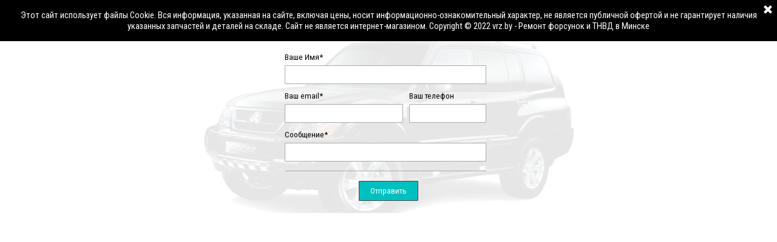

--- FILE ---
content_type: text/html; charset=UTF-8
request_url: https://vrz.by/mail.php
body_size: 3377
content:
<!DOCTYPE html><!-- HTML5 -->
<html prefix="og: http://ogp.me/ns#" lang="ru-RU" dir="ltr">
	<head>
		<script src='/admin/js/sipuni-calltracking.js'></script>
		<title>mail - Ремонт дизельной топливной аппаратуры DENSO, BOSCH, DELPHI, ZEXEL</title>
		<meta charset="utf-8" />
		<!--[if IE]><meta http-equiv="ImageToolbar" content="False" /><![endif]-->
		<meta name="author" content="Artem &amp; K" />
		<meta name="generator" content="Incomedia WebSite X5 Pro 2019.3.17 - www.websitex5.com" />
		<meta property="og:locale" content="ru" />
		<meta property="og:type" content="website" />
		<meta property="og:url" content="https://vrz.by/mail.php" />
		<meta property="og:title" content="mail" />
		<meta property="og:site_name" content="Ремонт дизельной топливной аппаратуры DENSO, BOSCH, DELPHI, ZEXEL" />
		<meta name="viewport" content="width=device-width, initial-scale=1" />
		
		<link rel="stylesheet" href="style/reset.css?2019-3-17-1" media="screen,print" />
		<link rel="stylesheet" href="style/print.css?2019-3-17-1" media="print" />
		<link rel="stylesheet" href="style/style.css?2019-3-17-1" media="screen,print" />
		<link rel="stylesheet" href="pluginAppObj/imHeader_pluginAppObj_10/custom.css" media="screen, print" /><link rel="stylesheet" href="pluginAppObj/imHeader_pluginAppObj_11/custom.css" media="screen, print" /><link rel="stylesheet" href="pluginAppObj/imHeader_pluginAppObj_15/custom.css" media="screen, print" />
		<link rel="stylesheet" href="appsresources/icons8-styles.min.css" media="screen, print" />
		<link rel="stylesheet" href="pluginAppObj/imFooter_pluginAppObj_09/custom.css" media="screen, print" /><link rel="stylesheet" href="pluginAppObj/imFooter_pluginAppObj_12/custom.css" media="screen, print" />
		
		<link rel="stylesheet" href="pluginAppObj/imStickyBar_pluginAppObj_05/custom.css" media="screen, print" /><link rel="stylesheet" href="pluginAppObj/imStickyBar_pluginAppObj_06/custom.css" media="screen, print" /><link rel="stylesheet" href="pluginAppObj/imStickyBar_pluginAppObj_07/custom.css" media="screen, print" /><link rel="stylesheet" href="appsresources/font-awesome.css" media="screen, print" />
		<link rel="stylesheet" href="pluginAppObj/imStickyBar_pluginAppObj_10/custom.css" media="screen, print" />
		<link rel="stylesheet" href="pcss/mail.css?2019-3-17-1-637856286098181896" media="screen,print" />
		<script src="res/jquery.js?2019-3-17-1"></script>
		<script src="res/x5engine.js?2019-3-17-1" data-files-version="2019-3-17-1"></script>
		<script src="pluginAppObj/imHeader_pluginAppObj_10/main.js"></script><script src="pluginAppObj/imHeader_pluginAppObj_11/main.js"></script><script src="pluginAppObj/imHeader_pluginAppObj_15/main.js"></script>
		<script src="pluginAppObj/imFooter_pluginAppObj_09/main.js"></script><script src="pluginAppObj/imFooter_pluginAppObj_12/main.js"></script>
		
		<script src="pluginAppObj/imStickyBar_pluginAppObj_05/main.js"></script><script src="pluginAppObj/imStickyBar_pluginAppObj_06/main.js"></script><script src="pluginAppObj/imStickyBar_pluginAppObj_07/main.js"></script><script src="pluginAppObj/imStickyBar_pluginAppObj_10/main.js"></script>
		<script>
			window.onload = function(){ checkBrowserCompatibility('Ваш браузер не поддерживает функции, требуемые для визуализации этого Сайта.','Возможно, Ваш браузер не поддерживает функции, требуемые для визуализации этого Сайта.','[1]Обновите Ваш браузер[/1] или [2]продолжите процедуру [/2].','http://outdatedbrowser.com/'); };
			x5engine.utils.currentPagePath = 'mail.php';
			x5engine.boot.push(function () { x5engine.imageSequence.start(); });
		</script>
		<link rel="icon" href="favicon.png?2019-3-17-1-637856286097869895" type="image/png" />
		<script>(function(i,s,o,g,r,a,m){i['GoogleAnalyticsObject']=r;i[r]=i[r]||function(){(i[r].q=i[r].q||[]).push(arguments)},i[r].l=1*new Date();a=s.createElement(o),m=s.getElementsByTagName(o)[0];a.async=1;a.src=g;m.parentNode.insertBefore(a,m)})(window,document,'script','//www.google-analytics.com/analytics.js','ga');ga('create', 'UA-97925958-1','auto');ga('send', 'pageview');</script>
	</head>
	<body>
		<div id="imPageExtContainer">
			<div id="imPageIntContainer">
				<div id="imHeaderBg"></div>
				<div id="imFooterBg"></div>
				<div id="imPage">
					<header id="imHeader">
						<h1 class="imHidden">mail - Ремонт дизельной топливной аппаратуры DENSO, BOSCH, DELPHI, ZEXEL</h1>
						<!-- HeaderObjects -->
					</header>
					<div id="imStickyBarContainer">
						<div id="imStickyBarGraphics"></div>
						<div id="imStickyBar">
							<!-- StickyBarObjects -->
						</div>
					</div>
					<a class="imHidden" href="#imGoToCont" title="Заголовок главного меню">Перейти к контенту</a>
					<div id="imSideBar">
						<!-- SideBarObjects -->
					</div>
					<div id="imContentGraphics"></div>
					<main id="imContent">
						<a id="imGoToCont"></a>
						<div id="imPageRow_1" class="imPageRow">
						
						</div>
						<div id="imCell_2" class=""  data-responsive-sequence-number="1"> <div id="imCellStyleGraphics_2"></div><div id="imCellStyleBorders_2"></div><div id="imTextObject_33_02">
							<div data-index="0"  class="text-tab-content grid-prop current-tab "  id="imTextObject_33_02_tab0" style="opacity: 1; ">
								<div class="text-inner">
									<span class="cf1">Мы будем рады ответить на все Ваши вопросы!</span>
								</div>
							</div>
						
						</div>
						</div><div id="imPageRow_2" class="imPageRow">
						<div style="position: absolute; top: 0; left: 0; right: 0; bottom: 0; overflow: hidden;"><div id="imPageRowGraphics_2_0" class="imContentDataContainer imImageSequence" data-sequence-position="0"  data-sequence-count="4" data-sequence-type="time"></div>
						<div id="imPageRowGraphics_2_1" class="imContentDataContainer imImageSequence" data-sequence-position="1"  data-sequence-count="4" data-sequence-type="time" style="opacity: 0;"></div>
						<div id="imPageRowGraphics_2_2" class="imContentDataContainer imImageSequence" data-sequence-position="2"  data-sequence-count="4" data-sequence-type="time" style="opacity: 0;"></div>
						<div id="imPageRowGraphics_2_3" class="imContentDataContainer imImageSequence" data-sequence-position="3"  data-sequence-count="4" data-sequence-type="time" style="opacity: 0;"></div>
						</div>
						</div>
						<div id="imCell_1" class=""  data-responsive-sequence-number="2"> <div id="imCellStyleGraphics_1"></div><div id="imCellStyleBorders_1"></div><div id="imObjectForm_33_01">	<form id="imObjectForm_1_form" action="imemail/imEmailForm.php" method="post" enctype="multipart/form-data">
								<fieldset class="first">
								<div>
									<div id="imObjectForm_1_1_container" class="imObjectFormFieldContainer"><label id="imObjectForm_1_1_label" for="imObjectForm_1_1"><span>Ваше Имя*</span></label><br /><div id="imObjectForm_1_1_field">
						<input type="text" maxlength="20" class="mandatory valMaxLength[20]" id="imObjectForm_1_1" name="imObjectForm_1_1" /></div>
						</div>
									<div id="imObjectForm_1_2_container" class="imObjectFormFieldContainer"><label id="imObjectForm_1_2_label" for="imObjectForm_1_2">Ваш email*</label><br /><div id="imObjectForm_1_2_field">
						<input type="email" class="mandatory valEmail" id="imObjectForm_1_2" name="imObjectForm_1_2" /></div>
						</div>
									<div id="imObjectForm_1_3_container" class="imObjectFormFieldContainer"><label id="imObjectForm_1_3_label" for="imObjectForm_1_3"><span>Ваш телефон</span></label><br /><div id="imObjectForm_1_3_field">
						<input type="text" maxlength="20" class="valMaxLength[20]" id="imObjectForm_1_3" name="imObjectForm_1_3" /></div>
						</div>
									<div id="imObjectForm_1_4_container" class="imObjectFormFieldContainer"><label id="imObjectForm_1_4_label" for="imObjectForm_1_4"><span>Сообщение*</span></label><br /><div id="imObjectForm_1_4_field">
						<input type="text" class="mandatory " id="imObjectForm_1_4" name="imObjectForm_1_4" /></div>
						</div>
								</div>
							</fieldset>
							<fieldset id="imObjectForm_1_5" name="">
								<div id="imObjectForm_1_5_legend" class="legend"></div>
								<div>
									</div>
								</fieldset>
								<fieldset>
									<input type="text" id="imObjectForm_1_prot" name="imSpProt" />
								</fieldset>
								<div id="imObjectForm_1_buttonswrap">
									<input type="submit" value="Отправить" />
								</div>
							</form>
						</div>
						<script>x5engine.boot.push('x5engine.imForm.initForm(\'#imObjectForm_1_form\', false, {jsid: \'48A9996CD865F59DB71865F303B56E72\', type: \'tip\', showAll: true, classes: \'validator\', landingPage: \'index.php\', labelColor: \'rgba(0, 0, 0, 1)\', fieldColor: \'rgba(0, 0, 0, 1)\', selectedFieldColor: \'rgba(0, 0, 0, 1)\'})');</script>
						</div><div id="imPageRow_3" class="imPageRow">
						
						</div>
						<div id="imPageRow_4" class="imPageRow">
						
						</div>
						<div id="imPageRow_5" class="imPageRow">
						
						</div>
						
					</main>
					<footer id="imFooter">
						<!-- FooterObjects -->
					</footer>
				</div>
				<span class="imHidden"><a href="#imGoToCont" title="Прочесть эту страницу заново">Назад к содержимому</a></span>
			</div>
		</div>
		<script src="cart/x5cart.js?2019-3-17-1-637856286098181896"></script>
<script>

  sipuniCalltracking({

    sources: {

       'yadirect':{'utm_source': 'yandex'},

       'godirect':{'utm_source': 'google'}

    },

    phones: [

       {'src':'yadirect', 'phone': ['<a href="tel:+375296825085"<p style="text-align: center; font-size:16px ; font-weight:bolder; color:#FF6347">+375 29 682-50-85</p></a>']},

       {'src':'godirect', 'phone': ['<a href="tel:+375296825116"<p style="text-align: center; font-size:16px ; font-weight:bolder; color:#FF6347">+375 29 682-51-16</p>']}

  ],

    pattern:''

  }, window);

</script>

		<noscript class="imNoScript"><div class="alert alert-red">Для использования этого сайта необходимо включить JavaScript.</div></noscript>
	</body>
</html>


--- FILE ---
content_type: text/css
request_url: https://vrz.by/pluginAppObj/imHeader_pluginAppObj_10/custom.css
body_size: 1071
content:

#imHeader_pluginAppObj_10_container{
    display: inline-block;
    vertical-align: middle;
    cursor: pointer;
    box-sizing: border-box;
    position: relative;
    width: 120px;
    max-width: 100%;
    height: 30px;
    
}

#imHeader_pluginAppObj_10_container.rem-highlight {
    -webkit-tap-highlight-color: transparent; /* for removing the highlight */
}

#imHeader_pluginAppObj_10 .imHeader_pluginAppObj_10-button {
    box-sizing: border-box;
    width: 100%;
    height: 30px;
    color: rgba(67, 67, 67, 1);
    background-color: transparent;
    font-family: Roboto Condensed;
    font-size: 11pt;
    font-weight: normal;
    font-style: normal;
    border-top: 1px;
    border-right: 1px;
    border-bottom: 1px;
    border-left: 1px;
    border-style: solid;
    border-color: transparent;
    -webkit-border-top-left-radius: 0px;
    -webkit-border-top-right-radius: 0px;
    -webkit-border-bottom-right-radius: 0px;
    -webkit-border-bottom-left-radius: 0px;
    -moz-border-radius-topleft: 0px;
    -moz-border-radius-topright: 0px;
    -moz-border-radius-bottomright: 0px;
    -moz-border-radius-bottomleft: 0px;
    border-top-left-radius: 0px;
    border-top-right-radius: 0px;
    border-bottom-right-radius: 0px;
    border-bottom-left-radius: 0px;
    text-align: center;
    text-decoration: none;
    line-height: 13pt;
    display:block;
    position: relative;
    overflow:hidden;
    
}

#imHeader_pluginAppObj_10 .imHeader_pluginAppObj_10-button:hover {
	font-weight:normal;
	font-style:normal;
	color: rgba(252, 108, 39, 1);
	background-color: transparent;
	border-color: rgba(252, 108, 39, 1);
}

#imHeader_pluginAppObj_10 .flex-container {
    height: 100%;
    display: -webkit-flex;
    display: flex;
    align-items: center;
    justify-content: center;
    flex-direction:   row 
}

#imHeader_pluginAppObj_10 .flex-item {
    max-height:100%;    
    max-width: 100%;
}

#imHeader_pluginAppObj_10 .item-txt {
    order:1;
    display: block;
}

#imHeader_pluginAppObj_10 .item-icon {
    order:2;
    flex: 0 0 14.63px;
    display: none;
    margin-left: 5px;
    margin-right: 5px;
    margin-top: 5px;
    margin-bottom: 5px;
}

#imHeader_pluginAppObj_10 .div-icon {
    background-image: url('../../');
    background-repeat: no-repeat;
    background-size: contain;
        
}

#imHeader_pluginAppObj_10 .button-wrapper-over {
    background-color: transparent;
    border-style: solid;
    border-color: rgba(252, 108, 39, 1);
    color: rgba(252, 108, 39, 1);
    font-weight:normal;
	
}

#imHeader_pluginAppObj_10 .button-wrapper-over.fade {
    position: absolute;
    top: 0;
    left: 0;
    z-index: 1;
    opacity: 0;
    transition: opacity 300ms;
}
#imHeader_pluginAppObj_10 .button-wrapper-over.fade.animated {
    opacity: 1;
}

#imHeader_pluginAppObj_10 .sweeper {
    position: absolute;
    top: 0; left: 0; width: 0; height: 100%;
    overflow: hidden;
    transition: all 300ms;
}
#imHeader_pluginAppObj_10 .sweeper .button-wrapper-over{
    position: absolute;
    top: 0; left: 0;
}

#imHeader_pluginAppObj_10 .sweeper.animated {
    width: 100%;
}

#imHeader_pluginAppObj_10 .shutter {
    position: absolute;
    overflow: hidden;
    transition: all 300ms;
    transform: translate3d(0, 0, 0);
 	top: 50%; left: 50%; border-radius: 100%; width: 0; height: 0;
}
#imHeader_pluginAppObj_10 .shutter .button-wrapper-over {
    position: absolute;    
    transition: all 300ms;
    top: 0; left: 0; transform: translate3d(-50%, -50%, 0);
}
#imHeader_pluginAppObj_10 .shutter.animated {
    left: 0; width: 100%; top: 0; height: 100%; border-radius: 0;
}
#imHeader_pluginAppObj_10 .shutter.animated .button-wrapper-over {
    transform: translate3d(0, 0, 0);
}

#imHeader_pluginAppObj_10 .button-wrapper-over.rotate-under {
    position: absolute;
    top: 0;
    left: 0;
    z-index: -1;
}

#imHeader_pluginAppObj_10 .rotate-u:not(.rotate-under) {
    transform-origin: 50% 100%;
    transform: rotate3d(0, 0, 0, 0deg);
    transition: all 300ms;
}
#imHeader_pluginAppObj_10 .rotate-u:not(.rotate-under).animated {
    transform: rotate3d(-1, 0, 0, 85deg);
}

#imHeader_pluginAppObj_10 .button-wrapper-over.rotate-over {
    position: absolute;
    top: 0;
    left: 0;
    transform-origin: 50% 0;
    transform: rotateX(270deg);
    transition: all 300ms;
}
#imHeader_pluginAppObj_10 .button-wrapper-over.rotate-over.animated {
    transform: rotateX(0);
}

--- FILE ---
content_type: text/css
request_url: https://vrz.by/pluginAppObj/imHeader_pluginAppObj_11/custom.css
body_size: 1071
content:

#imHeader_pluginAppObj_11_container{
    display: inline-block;
    vertical-align: middle;
    cursor: pointer;
    box-sizing: border-box;
    position: relative;
    width: 120px;
    max-width: 100%;
    height: 30px;
    
}

#imHeader_pluginAppObj_11_container.rem-highlight {
    -webkit-tap-highlight-color: transparent; /* for removing the highlight */
}

#imHeader_pluginAppObj_11 .imHeader_pluginAppObj_11-button {
    box-sizing: border-box;
    width: 100%;
    height: 30px;
    color: rgba(67, 67, 67, 1);
    background-color: transparent;
    font-family: Roboto Condensed;
    font-size: 11pt;
    font-weight: normal;
    font-style: normal;
    border-top: 1px;
    border-right: 1px;
    border-bottom: 1px;
    border-left: 1px;
    border-style: solid;
    border-color: transparent;
    -webkit-border-top-left-radius: 0px;
    -webkit-border-top-right-radius: 0px;
    -webkit-border-bottom-right-radius: 0px;
    -webkit-border-bottom-left-radius: 0px;
    -moz-border-radius-topleft: 0px;
    -moz-border-radius-topright: 0px;
    -moz-border-radius-bottomright: 0px;
    -moz-border-radius-bottomleft: 0px;
    border-top-left-radius: 0px;
    border-top-right-radius: 0px;
    border-bottom-right-radius: 0px;
    border-bottom-left-radius: 0px;
    text-align: center;
    text-decoration: none;
    line-height: 13pt;
    display:block;
    position: relative;
    overflow:hidden;
    
}

#imHeader_pluginAppObj_11 .imHeader_pluginAppObj_11-button:hover {
	font-weight:normal;
	font-style:normal;
	color: rgba(252, 108, 39, 1);
	background-color: transparent;
	border-color: rgba(252, 108, 39, 1);
}

#imHeader_pluginAppObj_11 .flex-container {
    height: 100%;
    display: -webkit-flex;
    display: flex;
    align-items: center;
    justify-content: center;
    flex-direction:   row 
}

#imHeader_pluginAppObj_11 .flex-item {
    max-height:100%;    
    max-width: 100%;
}

#imHeader_pluginAppObj_11 .item-txt {
    order:1;
    display: block;
}

#imHeader_pluginAppObj_11 .item-icon {
    order:2;
    flex: 0 0 14.63px;
    display: none;
    margin-left: 5px;
    margin-right: 5px;
    margin-top: 5px;
    margin-bottom: 5px;
}

#imHeader_pluginAppObj_11 .div-icon {
    background-image: url('../../');
    background-repeat: no-repeat;
    background-size: contain;
        
}

#imHeader_pluginAppObj_11 .button-wrapper-over {
    background-color: transparent;
    border-style: solid;
    border-color: rgba(252, 108, 39, 1);
    color: rgba(252, 108, 39, 1);
    font-weight:normal;
	
}

#imHeader_pluginAppObj_11 .button-wrapper-over.fade {
    position: absolute;
    top: 0;
    left: 0;
    z-index: 1;
    opacity: 0;
    transition: opacity 300ms;
}
#imHeader_pluginAppObj_11 .button-wrapper-over.fade.animated {
    opacity: 1;
}

#imHeader_pluginAppObj_11 .sweeper {
    position: absolute;
    top: 0; left: 0; width: 0; height: 100%;
    overflow: hidden;
    transition: all 300ms;
}
#imHeader_pluginAppObj_11 .sweeper .button-wrapper-over{
    position: absolute;
    top: 0; left: 0;
}

#imHeader_pluginAppObj_11 .sweeper.animated {
    width: 100%;
}

#imHeader_pluginAppObj_11 .shutter {
    position: absolute;
    overflow: hidden;
    transition: all 300ms;
    transform: translate3d(0, 0, 0);
 	top: 50%; left: 50%; border-radius: 100%; width: 0; height: 0;
}
#imHeader_pluginAppObj_11 .shutter .button-wrapper-over {
    position: absolute;    
    transition: all 300ms;
    top: 0; left: 0; transform: translate3d(-50%, -50%, 0);
}
#imHeader_pluginAppObj_11 .shutter.animated {
    left: 0; width: 100%; top: 0; height: 100%; border-radius: 0;
}
#imHeader_pluginAppObj_11 .shutter.animated .button-wrapper-over {
    transform: translate3d(0, 0, 0);
}

#imHeader_pluginAppObj_11 .button-wrapper-over.rotate-under {
    position: absolute;
    top: 0;
    left: 0;
    z-index: -1;
}

#imHeader_pluginAppObj_11 .rotate-u:not(.rotate-under) {
    transform-origin: 50% 100%;
    transform: rotate3d(0, 0, 0, 0deg);
    transition: all 300ms;
}
#imHeader_pluginAppObj_11 .rotate-u:not(.rotate-under).animated {
    transform: rotate3d(-1, 0, 0, 85deg);
}

#imHeader_pluginAppObj_11 .button-wrapper-over.rotate-over {
    position: absolute;
    top: 0;
    left: 0;
    transform-origin: 50% 0;
    transform: rotateX(270deg);
    transition: all 300ms;
}
#imHeader_pluginAppObj_11 .button-wrapper-over.rotate-over.animated {
    transform: rotateX(0);
}

--- FILE ---
content_type: text/css
request_url: https://vrz.by/pluginAppObj/imHeader_pluginAppObj_15/custom.css
body_size: 1071
content:

#imHeader_pluginAppObj_15_container{
    display: inline-block;
    vertical-align: middle;
    cursor: pointer;
    box-sizing: border-box;
    position: relative;
    width: 120px;
    max-width: 100%;
    height: 30px;
    
}

#imHeader_pluginAppObj_15_container.rem-highlight {
    -webkit-tap-highlight-color: transparent; /* for removing the highlight */
}

#imHeader_pluginAppObj_15 .imHeader_pluginAppObj_15-button {
    box-sizing: border-box;
    width: 100%;
    height: 30px;
    color: rgba(67, 67, 67, 1);
    background-color: transparent;
    font-family: Roboto Condensed;
    font-size: 11pt;
    font-weight: normal;
    font-style: normal;
    border-top: 1px;
    border-right: 1px;
    border-bottom: 1px;
    border-left: 1px;
    border-style: solid;
    border-color: transparent;
    -webkit-border-top-left-radius: 0px;
    -webkit-border-top-right-radius: 0px;
    -webkit-border-bottom-right-radius: 0px;
    -webkit-border-bottom-left-radius: 0px;
    -moz-border-radius-topleft: 0px;
    -moz-border-radius-topright: 0px;
    -moz-border-radius-bottomright: 0px;
    -moz-border-radius-bottomleft: 0px;
    border-top-left-radius: 0px;
    border-top-right-radius: 0px;
    border-bottom-right-radius: 0px;
    border-bottom-left-radius: 0px;
    text-align: center;
    text-decoration: none;
    line-height: 13pt;
    display:block;
    position: relative;
    overflow:hidden;
    
}

#imHeader_pluginAppObj_15 .imHeader_pluginAppObj_15-button:hover {
	font-weight:normal;
	font-style:normal;
	color: rgba(252, 108, 39, 1);
	background-color: transparent;
	border-color: rgba(252, 108, 39, 1);
}

#imHeader_pluginAppObj_15 .flex-container {
    height: 100%;
    display: -webkit-flex;
    display: flex;
    align-items: center;
    justify-content: center;
    flex-direction:   row 
}

#imHeader_pluginAppObj_15 .flex-item {
    max-height:100%;    
    max-width: 100%;
}

#imHeader_pluginAppObj_15 .item-txt {
    order:1;
    display: block;
}

#imHeader_pluginAppObj_15 .item-icon {
    order:2;
    flex: 0 0 14.63px;
    display: none;
    margin-left: 5px;
    margin-right: 5px;
    margin-top: 5px;
    margin-bottom: 5px;
}

#imHeader_pluginAppObj_15 .div-icon {
    background-image: url('../../');
    background-repeat: no-repeat;
    background-size: contain;
        
}

#imHeader_pluginAppObj_15 .button-wrapper-over {
    background-color: transparent;
    border-style: solid;
    border-color: rgba(252, 108, 39, 1);
    color: rgba(252, 108, 39, 1);
    font-weight:normal;
	
}

#imHeader_pluginAppObj_15 .button-wrapper-over.fade {
    position: absolute;
    top: 0;
    left: 0;
    z-index: 1;
    opacity: 0;
    transition: opacity 300ms;
}
#imHeader_pluginAppObj_15 .button-wrapper-over.fade.animated {
    opacity: 1;
}

#imHeader_pluginAppObj_15 .sweeper {
    position: absolute;
    top: 0; left: 0; width: 0; height: 100%;
    overflow: hidden;
    transition: all 300ms;
}
#imHeader_pluginAppObj_15 .sweeper .button-wrapper-over{
    position: absolute;
    top: 0; left: 0;
}

#imHeader_pluginAppObj_15 .sweeper.animated {
    width: 100%;
}

#imHeader_pluginAppObj_15 .shutter {
    position: absolute;
    overflow: hidden;
    transition: all 300ms;
    transform: translate3d(0, 0, 0);
 	top: 50%; left: 50%; border-radius: 100%; width: 0; height: 0;
}
#imHeader_pluginAppObj_15 .shutter .button-wrapper-over {
    position: absolute;    
    transition: all 300ms;
    top: 0; left: 0; transform: translate3d(-50%, -50%, 0);
}
#imHeader_pluginAppObj_15 .shutter.animated {
    left: 0; width: 100%; top: 0; height: 100%; border-radius: 0;
}
#imHeader_pluginAppObj_15 .shutter.animated .button-wrapper-over {
    transform: translate3d(0, 0, 0);
}

#imHeader_pluginAppObj_15 .button-wrapper-over.rotate-under {
    position: absolute;
    top: 0;
    left: 0;
    z-index: -1;
}

#imHeader_pluginAppObj_15 .rotate-u:not(.rotate-under) {
    transform-origin: 50% 100%;
    transform: rotate3d(0, 0, 0, 0deg);
    transition: all 300ms;
}
#imHeader_pluginAppObj_15 .rotate-u:not(.rotate-under).animated {
    transform: rotate3d(-1, 0, 0, 85deg);
}

#imHeader_pluginAppObj_15 .button-wrapper-over.rotate-over {
    position: absolute;
    top: 0;
    left: 0;
    transform-origin: 50% 0;
    transform: rotateX(270deg);
    transition: all 300ms;
}
#imHeader_pluginAppObj_15 .button-wrapper-over.rotate-over.animated {
    transform: rotateX(0);
}

--- FILE ---
content_type: text/css
request_url: https://vrz.by/pluginAppObj/imFooter_pluginAppObj_09/custom.css
body_size: 1113
content:


#imFooter_pluginAppObj_09 .imFooter_pluginAppObj_09_child{
    display: inline-block;
    position: relative;
    vertical-align: middle;
    box-sizing: border-box;
    width: 35px;max-width: 100%;
    background-color: transparent;
    border-style: solid;
    border-color: transparent;
    -webkit-border-top-left-radius: 5px;
    -webkit-border-top-right-radius: 5px;
    -webkit-border-bottom-right-radius: 5px;
    -webkit-border-bottom-left-radius: 5px;
    -moz-border-radius-topleft: 5px;
    -moz-border-radius-topright: 5px;
    -moz-border-radius-bottomright: 5px;
    -moz-border-radius-bottomleft: 5px;
    border-top-left-radius: 5px;
    border-top-right-radius: 5px;
    border-bottom-right-radius: 5px;
    border-bottom-left-radius: 5px;
    overflow: hidden;
}

#imFooter_pluginAppObj_09 .imFooter_pluginAppObj_09_link{
    text-decoration: none;
    height: 100%;
    width: 100%;
    display: block;
     
}

#imFooter_pluginAppObj_09 #imFooter_pluginAppObj_09_icon {
    font-size:26.25px;;
    color: rgba(32, 152, 209, 1);
    display: block;
    text-align: center;
    margin: auto;
    position: absolute;
    top: 50%;
    left: 50%;
    transform: translate(-50%, -50%);
}

#imFooter_pluginAppObj_09 .imFooter_pluginAppObj_09_child.grow{
    -webkit-transform: perspective(1px) translateZ(0);
	transform: perspective(1px) translateZ(0);
	box-shadow: 0 0 1px transparent;
	-webkit-transition-duration: 0.3s;
	transition-duration: 0.3s;
	-webkit-transition-property: transform;
	transition-property: transform;
}

#imFooter_pluginAppObj_09 .imFooter_pluginAppObj_09_child.grow:hover{
    -webkit-transform: scale(1.1);
    transform: scale(1.1);
}

#imFooter_pluginAppObj_09 .imFooter_pluginAppObj_09_child.shrink{
  vertical-align: middle;
  -webkit-transform: perspective(1px) translateZ(0);
  transform: perspective(1px) translateZ(0);
  box-shadow: 0 0 1px transparent;
  -webkit-transition-duration: 0.3s;
  transition-duration: 0.3s;
  -webkit-transition-property: transform;
  transition-property: transform;
}

#imFooter_pluginAppObj_09 .imFooter_pluginAppObj_09_child.shrink:hover{
  -webkit-transform: scale(0.9);
  transform: scale(0.9);
}

/* SHAKE */
/* Buzz Out */
@-webkit-keyframes hvr-buzz-out {
  20% {
    -webkit-transform: translateX(-3px) rotate(-2deg);
    transform: translateX(-3px) rotate(-2deg);
  }
  40% {
    -webkit-transform: translateX(3px) rotate(2deg);
    transform: translateX(3px) rotate(2deg);
  }
  
  60% {
    -webkit-transform: translateX(-2px) rotate(-1deg);
    transform: translateX(-2px) rotate(-1deg);
  }
  
  80% {
    -webkit-transform: translateX(2px) rotate(1deg);
    transform: translateX(2px) rotate(1deg);
  }
  100% {
    -webkit-transform: translateX(-1px) rotate(0);
    transform: translateX(-1px) rotate(0);
  }
}
@keyframes hvr-buzz-out {

  20% {
    -webkit-transform: translateX(-3px) rotate(-2deg);
    transform: translateX(-3px) rotate(-2deg);
  }
  40% {
    -webkit-transform: translateX(3px) rotate(2deg);
    transform: translateX(3px) rotate(2deg);
  }
  
  60% {
    -webkit-transform: translateX(-2px) rotate(-1deg);
    transform: translateX(-2px) rotate(-1deg);
  }
  
  80% {
    -webkit-transform: translateX(2px) rotate(1deg);
    transform: translateX(2px) rotate(1deg);
  }
  100% {
    -webkit-transform: translateX(-1px) rotate(0);
    transform: translateX(-1px) rotate(0);
  }
}

#imFooter_pluginAppObj_09 .imFooter_pluginAppObj_09_child.shake{
  vertical-align: middle;
  -webkit-transform: perspective(1px) translateZ(0);
  transform: perspective(1px) translateZ(0);
  box-shadow: 0 0 1px transparent;
}

#imFooter_pluginAppObj_09 .imFooter_pluginAppObj_09_child.shake:hover{
  -webkit-animation-name: hvr-buzz-out;
  animation-name: hvr-buzz-out;
  -webkit-animation-duration: 0.3s;
  animation-duration: 0.3s;
  -webkit-animation-timing-function: linear;
  animation-timing-function: linear;
  -webkit-animation-iteration-count: 1;
  animation-iteration-count: 1;
}

#imFooter_pluginAppObj_09 .imFooter_pluginAppObj_09_child.float{
  vertical-align: middle;
  -webkit-transform: perspective(1px) translateZ(0);
  transform: perspective(1px) translateZ(0);
  box-shadow: 0 0 1px transparent;
  position: relative;
  -webkit-transition-duration: 0.3s;
  transition-duration: 0.3s;
  -webkit-transition-property: transform;
  transition-property: transform;
}

#imFooter_pluginAppObj_09 .imFooter_pluginAppObj_09_child.float:before{
  pointer-events: none;
  position: absolute;
  z-index: -1;
  content: '';
  top: 100%;
  left: 5%;
  height: 10px;
  width: 90%;
  opacity: 0;
  background: -webkit-radial-gradient(center, ellipse, rgba(32,152,209, 0.35) 0%, transparent 80%);
  background: radial-gradient(ellipse at center, rgba(32,152,209, 0.35) 0%, transparent 80%);
  /* W3C */
  -webkit-transition-duration: 0.3s;
  transition-duration: 0.3s;
  -webkit-transition-property: transform, opacity;
  transition-property: transform, opacity;
}

#imFooter_pluginAppObj_09 .imFooter_pluginAppObj_09_child.float:hover {
  overflow: initial;
  -webkit-transform: translateY(-5px);
  transform: translateY(-5px);
  /* move the element up by 5px */
}

#imFooter_pluginAppObj_09 .imFooter_pluginAppObj_09_child.float:hover:before {
  opacity: 1;
  -webkit-transform: translateY(5px);
  transform: translateY(5px);
  /* move the element down by 5px (it will stay in place because it's attached to the element that also moves up 5px) */
}




--- FILE ---
content_type: text/css
request_url: https://vrz.by/pluginAppObj/imStickyBar_pluginAppObj_05/custom.css
body_size: 1073
content:

#imStickyBar_pluginAppObj_05_container{
    display: inline-block;
    vertical-align: middle;
    cursor: pointer;
    box-sizing: border-box;
    position: relative;
    width: 120px;
    max-width: 100%;
    height: 30px;
    
}

#imStickyBar_pluginAppObj_05_container.rem-highlight {
    -webkit-tap-highlight-color: transparent; /* for removing the highlight */
}

#imStickyBar_pluginAppObj_05 .imStickyBar_pluginAppObj_05-button {
    box-sizing: border-box;
    width: 100%;
    height: 30px;
    color: rgba(224, 224, 224, 1);
    background-color: transparent;
    font-family: Roboto Condensed;
    font-size: 11pt;
    font-weight: normal;
    font-style: normal;
    border-top: 1px;
    border-right: 1px;
    border-bottom: 1px;
    border-left: 1px;
    border-style: solid;
    border-color: transparent;
    -webkit-border-top-left-radius: 0px;
    -webkit-border-top-right-radius: 0px;
    -webkit-border-bottom-right-radius: 0px;
    -webkit-border-bottom-left-radius: 0px;
    -moz-border-radius-topleft: 0px;
    -moz-border-radius-topright: 0px;
    -moz-border-radius-bottomright: 0px;
    -moz-border-radius-bottomleft: 0px;
    border-top-left-radius: 0px;
    border-top-right-radius: 0px;
    border-bottom-right-radius: 0px;
    border-bottom-left-radius: 0px;
    text-align: center;
    text-decoration: none;
    line-height: 13pt;
    display:block;
    position: relative;
    overflow:hidden;
    
}

#imStickyBar_pluginAppObj_05 .imStickyBar_pluginAppObj_05-button:hover {
	font-weight:normal;
	font-style:normal;
	color: rgba(255, 153, 0, 1);
	background-color: transparent;
	border-color: rgba(255, 153, 0, 1);
}

#imStickyBar_pluginAppObj_05 .flex-container {
    height: 100%;
    display: -webkit-flex;
    display: flex;
    align-items: center;
    justify-content: center;
    flex-direction:   row 
}

#imStickyBar_pluginAppObj_05 .flex-item {
    max-height:100%;    
    max-width: 100%;
}

#imStickyBar_pluginAppObj_05 .item-txt {
    order:1;
    display: block;
}

#imStickyBar_pluginAppObj_05 .item-icon {
    order:2;
    flex: 0 0 14.63px;
    display: none;
    margin-left: 5px;
    margin-right: 5px;
    margin-top: 5px;
    margin-bottom: 5px;
}

#imStickyBar_pluginAppObj_05 .div-icon {
    background-image: url('../../');
    background-repeat: no-repeat;
    background-size: contain;
        
}

#imStickyBar_pluginAppObj_05 .button-wrapper-over {
    background-color: transparent;
    border-style: solid;
    border-color: rgba(255, 153, 0, 1);
    color: rgba(255, 153, 0, 1);
    font-weight:normal;
	
}

#imStickyBar_pluginAppObj_05 .button-wrapper-over.fade {
    position: absolute;
    top: 0;
    left: 0;
    z-index: 1;
    opacity: 0;
    transition: opacity 300ms;
}
#imStickyBar_pluginAppObj_05 .button-wrapper-over.fade.animated {
    opacity: 1;
}

#imStickyBar_pluginAppObj_05 .sweeper {
    position: absolute;
    top: 0; left: 0; width: 0; height: 100%;
    overflow: hidden;
    transition: all 300ms;
}
#imStickyBar_pluginAppObj_05 .sweeper .button-wrapper-over{
    position: absolute;
    top: 0; left: 0;
}

#imStickyBar_pluginAppObj_05 .sweeper.animated {
    width: 100%;
}

#imStickyBar_pluginAppObj_05 .shutter {
    position: absolute;
    overflow: hidden;
    transition: all 300ms;
    transform: translate3d(0, 0, 0);
 	top: 50%; left: 50%; border-radius: 100%; width: 0; height: 0;
}
#imStickyBar_pluginAppObj_05 .shutter .button-wrapper-over {
    position: absolute;    
    transition: all 300ms;
    top: 0; left: 0; transform: translate3d(-50%, -50%, 0);
}
#imStickyBar_pluginAppObj_05 .shutter.animated {
    left: 0; width: 100%; top: 0; height: 100%; border-radius: 0;
}
#imStickyBar_pluginAppObj_05 .shutter.animated .button-wrapper-over {
    transform: translate3d(0, 0, 0);
}

#imStickyBar_pluginAppObj_05 .button-wrapper-over.rotate-under {
    position: absolute;
    top: 0;
    left: 0;
    z-index: -1;
}

#imStickyBar_pluginAppObj_05 .rotate-u:not(.rotate-under) {
    transform-origin: 50% 100%;
    transform: rotate3d(0, 0, 0, 0deg);
    transition: all 300ms;
}
#imStickyBar_pluginAppObj_05 .rotate-u:not(.rotate-under).animated {
    transform: rotate3d(-1, 0, 0, 85deg);
}

#imStickyBar_pluginAppObj_05 .button-wrapper-over.rotate-over {
    position: absolute;
    top: 0;
    left: 0;
    transform-origin: 50% 0;
    transform: rotateX(270deg);
    transition: all 300ms;
}
#imStickyBar_pluginAppObj_05 .button-wrapper-over.rotate-over.animated {
    transform: rotateX(0);
}

--- FILE ---
content_type: text/css
request_url: https://vrz.by/pluginAppObj/imStickyBar_pluginAppObj_06/custom.css
body_size: 1073
content:

#imStickyBar_pluginAppObj_06_container{
    display: inline-block;
    vertical-align: middle;
    cursor: pointer;
    box-sizing: border-box;
    position: relative;
    width: 120px;
    max-width: 100%;
    height: 30px;
    
}

#imStickyBar_pluginAppObj_06_container.rem-highlight {
    -webkit-tap-highlight-color: transparent; /* for removing the highlight */
}

#imStickyBar_pluginAppObj_06 .imStickyBar_pluginAppObj_06-button {
    box-sizing: border-box;
    width: 100%;
    height: 30px;
    color: rgba(224, 224, 224, 1);
    background-color: transparent;
    font-family: Roboto Condensed;
    font-size: 11pt;
    font-weight: normal;
    font-style: normal;
    border-top: 1px;
    border-right: 1px;
    border-bottom: 1px;
    border-left: 1px;
    border-style: solid;
    border-color: transparent;
    -webkit-border-top-left-radius: 0px;
    -webkit-border-top-right-radius: 0px;
    -webkit-border-bottom-right-radius: 0px;
    -webkit-border-bottom-left-radius: 0px;
    -moz-border-radius-topleft: 0px;
    -moz-border-radius-topright: 0px;
    -moz-border-radius-bottomright: 0px;
    -moz-border-radius-bottomleft: 0px;
    border-top-left-radius: 0px;
    border-top-right-radius: 0px;
    border-bottom-right-radius: 0px;
    border-bottom-left-radius: 0px;
    text-align: center;
    text-decoration: none;
    line-height: 13pt;
    display:block;
    position: relative;
    overflow:hidden;
    
}

#imStickyBar_pluginAppObj_06 .imStickyBar_pluginAppObj_06-button:hover {
	font-weight:normal;
	font-style:normal;
	color: rgba(255, 153, 0, 1);
	background-color: transparent;
	border-color: rgba(255, 153, 0, 1);
}

#imStickyBar_pluginAppObj_06 .flex-container {
    height: 100%;
    display: -webkit-flex;
    display: flex;
    align-items: center;
    justify-content: center;
    flex-direction:   row 
}

#imStickyBar_pluginAppObj_06 .flex-item {
    max-height:100%;    
    max-width: 100%;
}

#imStickyBar_pluginAppObj_06 .item-txt {
    order:1;
    display: block;
}

#imStickyBar_pluginAppObj_06 .item-icon {
    order:2;
    flex: 0 0 14.63px;
    display: none;
    margin-left: 5px;
    margin-right: 5px;
    margin-top: 5px;
    margin-bottom: 5px;
}

#imStickyBar_pluginAppObj_06 .div-icon {
    background-image: url('../../');
    background-repeat: no-repeat;
    background-size: contain;
        
}

#imStickyBar_pluginAppObj_06 .button-wrapper-over {
    background-color: transparent;
    border-style: solid;
    border-color: rgba(255, 153, 0, 1);
    color: rgba(255, 153, 0, 1);
    font-weight:normal;
	
}

#imStickyBar_pluginAppObj_06 .button-wrapper-over.fade {
    position: absolute;
    top: 0;
    left: 0;
    z-index: 1;
    opacity: 0;
    transition: opacity 300ms;
}
#imStickyBar_pluginAppObj_06 .button-wrapper-over.fade.animated {
    opacity: 1;
}

#imStickyBar_pluginAppObj_06 .sweeper {
    position: absolute;
    top: 0; left: 0; width: 0; height: 100%;
    overflow: hidden;
    transition: all 300ms;
}
#imStickyBar_pluginAppObj_06 .sweeper .button-wrapper-over{
    position: absolute;
    top: 0; left: 0;
}

#imStickyBar_pluginAppObj_06 .sweeper.animated {
    width: 100%;
}

#imStickyBar_pluginAppObj_06 .shutter {
    position: absolute;
    overflow: hidden;
    transition: all 300ms;
    transform: translate3d(0, 0, 0);
 	top: 50%; left: 50%; border-radius: 100%; width: 0; height: 0;
}
#imStickyBar_pluginAppObj_06 .shutter .button-wrapper-over {
    position: absolute;    
    transition: all 300ms;
    top: 0; left: 0; transform: translate3d(-50%, -50%, 0);
}
#imStickyBar_pluginAppObj_06 .shutter.animated {
    left: 0; width: 100%; top: 0; height: 100%; border-radius: 0;
}
#imStickyBar_pluginAppObj_06 .shutter.animated .button-wrapper-over {
    transform: translate3d(0, 0, 0);
}

#imStickyBar_pluginAppObj_06 .button-wrapper-over.rotate-under {
    position: absolute;
    top: 0;
    left: 0;
    z-index: -1;
}

#imStickyBar_pluginAppObj_06 .rotate-u:not(.rotate-under) {
    transform-origin: 50% 100%;
    transform: rotate3d(0, 0, 0, 0deg);
    transition: all 300ms;
}
#imStickyBar_pluginAppObj_06 .rotate-u:not(.rotate-under).animated {
    transform: rotate3d(-1, 0, 0, 85deg);
}

#imStickyBar_pluginAppObj_06 .button-wrapper-over.rotate-over {
    position: absolute;
    top: 0;
    left: 0;
    transform-origin: 50% 0;
    transform: rotateX(270deg);
    transition: all 300ms;
}
#imStickyBar_pluginAppObj_06 .button-wrapper-over.rotate-over.animated {
    transform: rotateX(0);
}

--- FILE ---
content_type: text/css
request_url: https://vrz.by/pluginAppObj/imStickyBar_pluginAppObj_07/custom.css
body_size: 1073
content:

#imStickyBar_pluginAppObj_07_container{
    display: inline-block;
    vertical-align: middle;
    cursor: pointer;
    box-sizing: border-box;
    position: relative;
    width: 120px;
    max-width: 100%;
    height: 30px;
    
}

#imStickyBar_pluginAppObj_07_container.rem-highlight {
    -webkit-tap-highlight-color: transparent; /* for removing the highlight */
}

#imStickyBar_pluginAppObj_07 .imStickyBar_pluginAppObj_07-button {
    box-sizing: border-box;
    width: 100%;
    height: 30px;
    color: rgba(224, 224, 224, 1);
    background-color: transparent;
    font-family: Roboto Condensed;
    font-size: 11pt;
    font-weight: normal;
    font-style: normal;
    border-top: 1px;
    border-right: 1px;
    border-bottom: 1px;
    border-left: 1px;
    border-style: solid;
    border-color: transparent;
    -webkit-border-top-left-radius: 0px;
    -webkit-border-top-right-radius: 0px;
    -webkit-border-bottom-right-radius: 0px;
    -webkit-border-bottom-left-radius: 0px;
    -moz-border-radius-topleft: 0px;
    -moz-border-radius-topright: 0px;
    -moz-border-radius-bottomright: 0px;
    -moz-border-radius-bottomleft: 0px;
    border-top-left-radius: 0px;
    border-top-right-radius: 0px;
    border-bottom-right-radius: 0px;
    border-bottom-left-radius: 0px;
    text-align: center;
    text-decoration: none;
    line-height: 13pt;
    display:block;
    position: relative;
    overflow:hidden;
    
}

#imStickyBar_pluginAppObj_07 .imStickyBar_pluginAppObj_07-button:hover {
	font-weight:normal;
	font-style:normal;
	color: rgba(255, 153, 0, 1);
	background-color: transparent;
	border-color: rgba(255, 153, 0, 1);
}

#imStickyBar_pluginAppObj_07 .flex-container {
    height: 100%;
    display: -webkit-flex;
    display: flex;
    align-items: center;
    justify-content: center;
    flex-direction:   row 
}

#imStickyBar_pluginAppObj_07 .flex-item {
    max-height:100%;    
    max-width: 100%;
}

#imStickyBar_pluginAppObj_07 .item-txt {
    order:1;
    display: block;
}

#imStickyBar_pluginAppObj_07 .item-icon {
    order:2;
    flex: 0 0 14.63px;
    display: none;
    margin-left: 5px;
    margin-right: 5px;
    margin-top: 5px;
    margin-bottom: 5px;
}

#imStickyBar_pluginAppObj_07 .div-icon {
    background-image: url('../../');
    background-repeat: no-repeat;
    background-size: contain;
        
}

#imStickyBar_pluginAppObj_07 .button-wrapper-over {
    background-color: transparent;
    border-style: solid;
    border-color: rgba(255, 153, 0, 1);
    color: rgba(255, 153, 0, 1);
    font-weight:normal;
	
}

#imStickyBar_pluginAppObj_07 .button-wrapper-over.fade {
    position: absolute;
    top: 0;
    left: 0;
    z-index: 1;
    opacity: 0;
    transition: opacity 300ms;
}
#imStickyBar_pluginAppObj_07 .button-wrapper-over.fade.animated {
    opacity: 1;
}

#imStickyBar_pluginAppObj_07 .sweeper {
    position: absolute;
    top: 0; left: 0; width: 0; height: 100%;
    overflow: hidden;
    transition: all 300ms;
}
#imStickyBar_pluginAppObj_07 .sweeper .button-wrapper-over{
    position: absolute;
    top: 0; left: 0;
}

#imStickyBar_pluginAppObj_07 .sweeper.animated {
    width: 100%;
}

#imStickyBar_pluginAppObj_07 .shutter {
    position: absolute;
    overflow: hidden;
    transition: all 300ms;
    transform: translate3d(0, 0, 0);
 	top: 50%; left: 50%; border-radius: 100%; width: 0; height: 0;
}
#imStickyBar_pluginAppObj_07 .shutter .button-wrapper-over {
    position: absolute;    
    transition: all 300ms;
    top: 0; left: 0; transform: translate3d(-50%, -50%, 0);
}
#imStickyBar_pluginAppObj_07 .shutter.animated {
    left: 0; width: 100%; top: 0; height: 100%; border-radius: 0;
}
#imStickyBar_pluginAppObj_07 .shutter.animated .button-wrapper-over {
    transform: translate3d(0, 0, 0);
}

#imStickyBar_pluginAppObj_07 .button-wrapper-over.rotate-under {
    position: absolute;
    top: 0;
    left: 0;
    z-index: -1;
}

#imStickyBar_pluginAppObj_07 .rotate-u:not(.rotate-under) {
    transform-origin: 50% 100%;
    transform: rotate3d(0, 0, 0, 0deg);
    transition: all 300ms;
}
#imStickyBar_pluginAppObj_07 .rotate-u:not(.rotate-under).animated {
    transform: rotate3d(-1, 0, 0, 85deg);
}

#imStickyBar_pluginAppObj_07 .button-wrapper-over.rotate-over {
    position: absolute;
    top: 0;
    left: 0;
    transform-origin: 50% 0;
    transform: rotateX(270deg);
    transition: all 300ms;
}
#imStickyBar_pluginAppObj_07 .button-wrapper-over.rotate-over.animated {
    transform: rotateX(0);
}

--- FILE ---
content_type: text/css
request_url: https://vrz.by/pcss/mail.css?2019-3-17-1-637856286098181896
body_size: 15311
content:
@import 'https://fonts.googleapis.com/css?family=Roboto+Condensed:700,regular,italic,700italic&display=swap';
#imPage { display: -ms-grid; display: grid; -ms-grid-columns: minmax(0, 1fr) 640px minmax(0, 1fr); grid-template-columns: minmax(0, 1fr) 640px minmax(0, 1fr); -ms-grid-rows: 1fr; grid-template-rows: auto; }
#imHeader { display: none; }
#imFooter { display: none; }
#imSideBar { display: none; }
#imContent { display: block; -ms-grid-column: 1; -ms-grid-column-span: 3; grid-column: 1 / 4; -ms-grid-row: 1; -ms-grid-row-span: 1; grid-row: 1 / 2; }
#imContentGraphics { display: block; -ms-grid-column: 2; -ms-grid-column-span: 1; grid-column: 2 / 3; -ms-grid-row: 1; -ms-grid-row-span: 1; grid-row: 1 / 2; }
@media (max-width: 959.9px) and (min-width: 720px) {
	#imPage { display: -ms-grid; display: grid; -ms-grid-columns: minmax(0, 1fr) 640px minmax(0, 1fr); grid-template-columns: minmax(0, 1fr) 640px minmax(0, 1fr); -ms-grid-rows: 1fr; grid-template-rows: auto; }
	#imHeader { display: none; }
	#imFooter { display: none; }
	#imSideBar { display: none; }
	#imContent { display: block; -ms-grid-column: 1; -ms-grid-column-span: 3; grid-column: 1 / 4; -ms-grid-row: 1; -ms-grid-row-span: 1; grid-row: 1 / 2; }
	#imContentGraphics { display: block; -ms-grid-column: 2; -ms-grid-column-span: 1; grid-column: 2 / 3; -ms-grid-row: 1; -ms-grid-row-span: 1; grid-row: 1 / 2; }
	
}
@media (max-width: 719.9px) and (min-width: 480px) {
	#imPage { display: -ms-grid; display: grid; -ms-grid-columns: minmax(0, 1fr) 480px minmax(0, 1fr); grid-template-columns: minmax(0, 1fr) 480px minmax(0, 1fr); -ms-grid-rows: 1fr; grid-template-rows: auto; }
	#imHeader { display: none; }
	#imFooter { display: none; }
	#imSideBar { display: none; }
	#imContent { display: block; -ms-grid-column: 1; -ms-grid-column-span: 3; grid-column: 1 / 4; -ms-grid-row: 1; -ms-grid-row-span: 1; grid-row: 1 / 2; }
	#imContentGraphics { display: block; -ms-grid-column: 2; -ms-grid-column-span: 1; grid-column: 2 / 3; -ms-grid-row: 1; -ms-grid-row-span: 1; grid-row: 1 / 2; }
	
}
@media (max-width: 479.9px)  {
	#imPage { display: -ms-grid; display: grid; -ms-grid-columns: 0 minmax(0, 1fr) 0; grid-template-columns: 0 minmax(0, 1fr) 0; -ms-grid-rows: 1fr; grid-template-rows: auto; }
	#imHeader { display: none; }
	#imFooter { display: none; }
	#imSideBar { display: none; }
	#imContent { display: block; -ms-grid-column: 1; -ms-grid-column-span: 3; grid-column: 1 / 4; -ms-grid-row: 1; -ms-grid-row-span: 1; grid-row: 1 / 2; }
	#imContentGraphics { display: block; -ms-grid-column: 2; -ms-grid-column-span: 1; grid-column: 2 / 3; -ms-grid-row: 1; -ms-grid-row-span: 1; grid-row: 1 / 2; }
	
}
#imContent { display: -ms-grid; display: grid; -ms-grid-columns: minmax(0, 1fr) 10.583px 10.583px 10.583px 10.583px 10.583px 10.583px 10.583px 10.583px 10.583px 10.583px 10.583px 10.583px 10.667px 10.667px 10.667px 10.667px 10.667px 10.667px 10.667px 10.667px 10.667px 10.667px 10.667px 10.667px 10.583px 10.583px 10.583px 10.583px 10.583px 10.583px 10.583px 10.583px 10.583px 10.583px 10.583px 10.583px 10.583px 10.583px 10.583px 10.583px 10.583px 10.583px 10.583px 10.583px 10.583px 10.583px 10.583px 10.583px 10.583px 10.583px 10.583px 10.583px 10.583px 10.583px 10.583px 10.583px 10.583px 10.583px 10.583px 10.583px minmax(0, 1fr); grid-template-columns: minmax(0, 1fr) 10.583px 10.583px 10.583px 10.583px 10.583px 10.583px 10.583px 10.583px 10.583px 10.583px 10.583px 10.583px 10.667px 10.667px 10.667px 10.667px 10.667px 10.667px 10.667px 10.667px 10.667px 10.667px 10.667px 10.667px 10.583px 10.583px 10.583px 10.583px 10.583px 10.583px 10.583px 10.583px 10.583px 10.583px 10.583px 10.583px 10.583px 10.583px 10.583px 10.583px 10.583px 10.583px 10.583px 10.583px 10.583px 10.583px 10.583px 10.583px 10.583px 10.583px 10.583px 10.583px 10.583px 10.583px 10.583px 10.583px 10.583px 10.583px 10.583px 10.583px minmax(0, 1fr); -ms-grid-rows: auto auto auto auto auto; grid-template-rows: auto auto auto auto auto; }
#imGoToCont { display: block; -ms-grid-column: 2; -ms-grid-column-span: 1; grid-column: 2 / 3; -ms-grid-row: 1; -ms-grid-row-span: 1; grid-row: 1 / 2; }
#imCell_2 { display: -ms-grid; display: grid; -ms-grid-column: 14; -ms-grid-column-span: 36; grid-column: 14 / 50; -ms-grid-row: 1; -ms-grid-row-span: 1; grid-row: 1 / 2; }
#imCell_1 { display: -ms-grid; display: grid; -ms-grid-column: 14; -ms-grid-column-span: 36; grid-column: 14 / 50; -ms-grid-row: 2; -ms-grid-row-span: 1; grid-row: 2 / 3; }
#imPageRow_1 { display: block; -ms-grid-column: 2; -ms-grid-column-span: 60; grid-column: 2 / 62; -ms-grid-row: 1; -ms-grid-row-span: 1; grid-row: 1 / 2; }
#imPageRow_2 { display: block; -ms-grid-column: 2; -ms-grid-column-span: 60; grid-column: 2 / 62; -ms-grid-row: 2; -ms-grid-row-span: 1; grid-row: 2 / 3; }
#imPageRow_3 { display: none; }
#imPageRow_4 { display: none; }
#imPageRow_5 { display: none; }
@media (max-width: 959.9px) and (min-width: 720px) {
	#imContent { display: -ms-grid; display: grid; -ms-grid-columns: minmax(0, 1fr) 10.583px 10.583px 10.583px 10.583px 10.583px 10.583px 10.583px 10.583px 10.583px 10.583px 10.583px 10.583px 10.667px 10.667px 10.667px 10.667px 10.667px 10.667px 10.667px 10.667px 10.667px 10.667px 10.667px 10.667px 10.583px 10.583px 10.583px 10.583px 10.583px 10.583px 10.583px 10.583px 10.583px 10.583px 10.583px 10.583px 10.583px 10.583px 10.583px 10.583px 10.583px 10.583px 10.583px 10.583px 10.583px 10.583px 10.583px 10.583px 10.583px 10.583px 10.583px 10.583px 10.583px 10.583px 10.583px 10.583px 10.583px 10.583px 10.583px 10.583px minmax(0, 1fr); grid-template-columns: minmax(0, 1fr) 10.583px 10.583px 10.583px 10.583px 10.583px 10.583px 10.583px 10.583px 10.583px 10.583px 10.583px 10.583px 10.667px 10.667px 10.667px 10.667px 10.667px 10.667px 10.667px 10.667px 10.667px 10.667px 10.667px 10.667px 10.583px 10.583px 10.583px 10.583px 10.583px 10.583px 10.583px 10.583px 10.583px 10.583px 10.583px 10.583px 10.583px 10.583px 10.583px 10.583px 10.583px 10.583px 10.583px 10.583px 10.583px 10.583px 10.583px 10.583px 10.583px 10.583px 10.583px 10.583px 10.583px 10.583px 10.583px 10.583px 10.583px 10.583px 10.583px 10.583px minmax(0, 1fr); -ms-grid-rows: auto auto auto auto auto; grid-template-rows: auto auto auto auto auto; }
	#imGoToCont { display: block; -ms-grid-column: 2; -ms-grid-column-span: 1; grid-column: 2 / 3; -ms-grid-row: 1; -ms-grid-row-span: 1; grid-row: 1 / 2; }
	#imCell_2 { display: -ms-grid; display: grid; -ms-grid-column: 14; -ms-grid-column-span: 36; grid-column: 14 / 50; -ms-grid-row: 1; -ms-grid-row-span: 1; grid-row: 1 / 2; }
	#imCell_1 { display: -ms-grid; display: grid; -ms-grid-column: 14; -ms-grid-column-span: 36; grid-column: 14 / 50; -ms-grid-row: 2; -ms-grid-row-span: 1; grid-row: 2 / 3; }
	#imPageRow_1 { display: block; -ms-grid-column: 2; -ms-grid-column-span: 60; grid-column: 2 / 62; -ms-grid-row: 1; -ms-grid-row-span: 1; grid-row: 1 / 2; }
	#imPageRow_2 { display: block; -ms-grid-column: 2; -ms-grid-column-span: 60; grid-column: 2 / 62; -ms-grid-row: 2; -ms-grid-row-span: 1; grid-row: 2 / 3; }
	#imPageRow_3 { display: none; }
	#imPageRow_4 { display: none; }
	#imPageRow_5 { display: none; }
	
}
@media (max-width: 719.9px) and (min-width: 480px) {
	#imContent { display: -ms-grid; display: grid; -ms-grid-columns: minmax(0, 1fr) 7.917px 7.917px 7.917px 7.917px 7.917px 7.917px 7.917px 7.917px 7.917px 7.917px 7.917px 7.917px 8px 8px 8px 8px 8px 8px 8px 8px 8px 8px 8px 8px 7.917px 7.917px 7.917px 7.917px 7.917px 7.917px 7.917px 7.917px 7.917px 7.917px 7.917px 7.917px 7.917px 7.917px 7.917px 7.917px 7.917px 7.917px 7.917px 7.917px 7.917px 7.917px 7.917px 7.917px 7.917px 7.917px 7.917px 7.917px 7.917px 7.917px 7.917px 7.917px 7.917px 7.917px 7.917px 7.917px minmax(0, 1fr); grid-template-columns: minmax(0, 1fr) 7.917px 7.917px 7.917px 7.917px 7.917px 7.917px 7.917px 7.917px 7.917px 7.917px 7.917px 7.917px 8px 8px 8px 8px 8px 8px 8px 8px 8px 8px 8px 8px 7.917px 7.917px 7.917px 7.917px 7.917px 7.917px 7.917px 7.917px 7.917px 7.917px 7.917px 7.917px 7.917px 7.917px 7.917px 7.917px 7.917px 7.917px 7.917px 7.917px 7.917px 7.917px 7.917px 7.917px 7.917px 7.917px 7.917px 7.917px 7.917px 7.917px 7.917px 7.917px 7.917px 7.917px 7.917px 7.917px minmax(0, 1fr); -ms-grid-rows: auto auto auto auto auto; grid-template-rows: auto auto auto auto auto; }
	#imGoToCont { display: block; -ms-grid-column: 2; -ms-grid-column-span: 1; grid-column: 2 / 3; -ms-grid-row: 1; -ms-grid-row-span: 1; grid-row: 1 / 2; }
	#imCell_2 { display: -ms-grid; display: grid; -ms-grid-column: 14; -ms-grid-column-span: 36; grid-column: 14 / 50; -ms-grid-row: 1; -ms-grid-row-span: 1; grid-row: 1 / 2; }
	#imCell_1 { display: -ms-grid; display: grid; -ms-grid-column: 14; -ms-grid-column-span: 36; grid-column: 14 / 50; -ms-grid-row: 2; -ms-grid-row-span: 1; grid-row: 2 / 3; }
	#imPageRow_1 { display: block; -ms-grid-column: 2; -ms-grid-column-span: 60; grid-column: 2 / 62; -ms-grid-row: 1; -ms-grid-row-span: 1; grid-row: 1 / 2; }
	#imPageRow_2 { display: block; -ms-grid-column: 2; -ms-grid-column-span: 60; grid-column: 2 / 62; -ms-grid-row: 2; -ms-grid-row-span: 1; grid-row: 2 / 3; }
	#imPageRow_3 { display: none; }
	#imPageRow_4 { display: none; }
	#imPageRow_5 { display: none; }
	
}
@media (max-width: 479.9px)  {
	#imContent { display: -ms-grid; display: grid; -ms-grid-columns: 0 minmax(0, 1fr) minmax(0, 1fr) minmax(0, 1fr) minmax(0, 1fr) minmax(0, 1fr) minmax(0, 1fr) minmax(0, 1fr) minmax(0, 1fr) minmax(0, 1fr) minmax(0, 1fr) minmax(0, 1fr) minmax(0, 1fr) minmax(0, 1fr) minmax(0, 1fr) minmax(0, 1fr) minmax(0, 1fr) minmax(0, 1fr) minmax(0, 1fr) minmax(0, 1fr) minmax(0, 1fr) minmax(0, 1fr) minmax(0, 1fr) minmax(0, 1fr) minmax(0, 1fr) minmax(0, 1fr) minmax(0, 1fr) minmax(0, 1fr) minmax(0, 1fr) minmax(0, 1fr) minmax(0, 1fr) minmax(0, 1fr) minmax(0, 1fr) minmax(0, 1fr) minmax(0, 1fr) minmax(0, 1fr) minmax(0, 1fr) minmax(0, 1fr) minmax(0, 1fr) minmax(0, 1fr) minmax(0, 1fr) minmax(0, 1fr) minmax(0, 1fr) minmax(0, 1fr) minmax(0, 1fr) minmax(0, 1fr) minmax(0, 1fr) minmax(0, 1fr) minmax(0, 1fr) minmax(0, 1fr) minmax(0, 1fr) minmax(0, 1fr) minmax(0, 1fr) minmax(0, 1fr) minmax(0, 1fr) minmax(0, 1fr) minmax(0, 1fr) minmax(0, 1fr) minmax(0, 1fr) minmax(0, 1fr) minmax(0, 1fr) 0; grid-template-columns: 0 minmax(0, 1fr) minmax(0, 1fr) minmax(0, 1fr) minmax(0, 1fr) minmax(0, 1fr) minmax(0, 1fr) minmax(0, 1fr) minmax(0, 1fr) minmax(0, 1fr) minmax(0, 1fr) minmax(0, 1fr) minmax(0, 1fr) minmax(0, 1fr) minmax(0, 1fr) minmax(0, 1fr) minmax(0, 1fr) minmax(0, 1fr) minmax(0, 1fr) minmax(0, 1fr) minmax(0, 1fr) minmax(0, 1fr) minmax(0, 1fr) minmax(0, 1fr) minmax(0, 1fr) minmax(0, 1fr) minmax(0, 1fr) minmax(0, 1fr) minmax(0, 1fr) minmax(0, 1fr) minmax(0, 1fr) minmax(0, 1fr) minmax(0, 1fr) minmax(0, 1fr) minmax(0, 1fr) minmax(0, 1fr) minmax(0, 1fr) minmax(0, 1fr) minmax(0, 1fr) minmax(0, 1fr) minmax(0, 1fr) minmax(0, 1fr) minmax(0, 1fr) minmax(0, 1fr) minmax(0, 1fr) minmax(0, 1fr) minmax(0, 1fr) minmax(0, 1fr) minmax(0, 1fr) minmax(0, 1fr) minmax(0, 1fr) minmax(0, 1fr) minmax(0, 1fr) minmax(0, 1fr) minmax(0, 1fr) minmax(0, 1fr) minmax(0, 1fr) minmax(0, 1fr) minmax(0, 1fr) minmax(0, 1fr) minmax(0, 1fr) 0; -ms-grid-rows: auto auto; grid-template-rows: auto auto; }
	#imGoToCont { display: block; -ms-grid-column: 2; -ms-grid-column-span: 1; grid-column: 2 / 3; -ms-grid-row: 1; -ms-grid-row-span: 1; grid-row: 1 / 2; }
	#imCell_2 { display: -ms-grid; display: grid; -ms-grid-column: 2; -ms-grid-column-span: 60; grid-column: 2 / 62; -ms-grid-row: 1; -ms-grid-row-span: 1; grid-row: 1 / 2; }
	#imCell_1 { display: -ms-grid; display: grid; -ms-grid-column: 2; -ms-grid-column-span: 60; grid-column: 2 / 62; -ms-grid-row: 2; -ms-grid-row-span: 1; grid-row: 2 / 3; }
	#imPageRow_1 { display: block; -ms-grid-column: 2; -ms-grid-column-span: 60; grid-column: 2 / 62; -ms-grid-row: 1; -ms-grid-row-span: 1; grid-row: 1 / 2; }
	#imPageRow_2 { display: block; -ms-grid-column: 2; -ms-grid-column-span: 60; grid-column: 2 / 62; -ms-grid-row: 2; -ms-grid-row-span: 1; grid-row: 2 / 3; }
	#imPageRow_3 { display: none; }
	#imPageRow_4 { display: none; }
	#imPageRow_5 { display: none; }
	
}
#imHeader_imCell_2 { -ms-grid-columns: 100%; grid-template-columns: 100%; position: relative; box-sizing: border-box; }
#imHeader_imObjectTitle_02 { position: relative; -ms-grid-row-align: start; align-self: start; -ms-grid-column-align: center; justify-self: center; max-width: 100%; box-sizing: border-box; z-index: 3; }
#imHeader_imCellStyleGraphics_2 { position: absolute; top: 0px; bottom: 0px; background-color: transparent; }
#imHeader_imCellStyleBorders_2 { position: absolute; top: 0px; bottom: 0px; }
#imHeader_imObjectTitle_02 {margin: 0; text-align: center;}
#imHeader_imObjectTitle_02_text {font: normal normal bold 22pt 'Roboto Condensed';  padding: 1px 1px 1px 1px; background-color: transparent; position: relative; display: inline-block; }
#imHeader_imObjectTitle_02_text,
#imHeader_imObjectTitle_02_text a { color: rgba(224, 102, 102, 1); white-space: pre; }
#imHeader_imObjectTitle_02_text a{ text-decoration: none; }
#imHeader_imCell_8 { -ms-grid-columns: 100%; grid-template-columns: 100%; position: relative; box-sizing: border-box; }
#imHeader_imObjectTitle_08 { position: relative; -ms-grid-row-align: start; align-self: start; -ms-grid-column-align: center; justify-self: center; max-width: 100%; box-sizing: border-box; z-index: 3; }
#imHeader_imCellStyleGraphics_8 { position: absolute; top: 0px; bottom: 0px; background-color: transparent; }
#imHeader_imCellStyleBorders_8 { position: absolute; top: 0px; bottom: 0px; }
#imHeader_imObjectTitle_08 {margin: 0; text-align: center;}
#imHeader_imObjectTitle_08_text {font: normal normal normal 10pt 'Roboto Condensed';  padding: 0px 0px 2px 0px; background-color: transparent; position: relative; display: inline-block; }
#imHeader_imObjectTitle_08_text,
#imHeader_imObjectTitle_08_text a { color: rgba(224, 224, 224, 1); word-wrap: break-word; max-width: 100%;}
#imHeader_imObjectTitle_08_text a{ text-decoration: none; }
#imHeader_imCell_10 { -ms-grid-columns: 100%; grid-template-columns: 100%; position: relative; box-sizing: border-box; }
#imHeader_pluginAppObj_10 { position: relative; -ms-grid-row-align: start; align-self: start; -ms-grid-column-align: center; justify-self: center; max-width: 100%; box-sizing: border-box; z-index: 3; }
#imHeader_imCellStyleGraphics_10 { position: absolute; top: 0px; bottom: 0px; background-color: transparent; }
#imHeader_imCellStyleBorders_10 { position: absolute; top: 0px; bottom: 0px; }
#imHeader_imCell_11 { -ms-grid-columns: 100%; grid-template-columns: 100%; position: relative; box-sizing: border-box; }
#imHeader_pluginAppObj_11 { position: relative; -ms-grid-row-align: start; align-self: start; -ms-grid-column-align: center; justify-self: center; max-width: 100%; box-sizing: border-box; z-index: 3; }
#imHeader_imCellStyleGraphics_11 { position: absolute; top: 0px; bottom: 0px; background-color: transparent; }
#imHeader_imCellStyleBorders_11 { position: absolute; top: 0px; bottom: 0px; }
#imHeader_imCell_15 { -ms-grid-columns: 100%; grid-template-columns: 100%; position: relative; box-sizing: border-box; }
#imHeader_pluginAppObj_15 { position: relative; -ms-grid-row-align: start; align-self: start; -ms-grid-column-align: center; justify-self: center; max-width: 100%; box-sizing: border-box; z-index: 3; }
#imHeader_imCellStyleGraphics_15 { position: absolute; top: 0px; bottom: 0px; background-color: transparent; }
#imHeader_imCellStyleBorders_15 { position: absolute; top: 0px; bottom: 0px; }
#imHeader_imCell_18 { -ms-grid-columns: 100%; grid-template-columns: 100%; position: relative; box-sizing: border-box; }
#imHeader_imObjectImage_18 { position: relative; -ms-grid-row-align: start; align-self: start; -ms-grid-column-align: center; justify-self: center; max-width: 100%; box-sizing: border-box; z-index: 3; }
#imHeader_imCellStyleGraphics_18 { position: absolute; top: 0px; bottom: 0px; background-color: transparent; }
#imHeader_imCellStyleBorders_18 { position: absolute; top: 0px; bottom: 0px; }
#imHeader_imObjectImage_18 { vertical-align: top; margin: 0 auto; }
#imHeader_imObjectImage_18 #imHeader_imObjectImage_18_container img { width: 100%; vertical-align: top; }#imHeader_imCell_19 { -ms-grid-columns: 100%; grid-template-columns: 100%; position: relative; box-sizing: border-box; }
#imHeader_imObjectImage_19 { position: relative; -ms-grid-row-align: start; align-self: start; -ms-grid-column-align: center; justify-self: center; max-width: 100%; box-sizing: border-box; z-index: 3; }
#imHeader_imCellStyleGraphics_19 { position: absolute; top: 0px; bottom: 0px; background-color: transparent; }
#imHeader_imCellStyleBorders_19 { position: absolute; top: 0px; bottom: 0px; }
#imHeader_imObjectImage_19 { vertical-align: top; margin: 0 auto; }
#imHeader_imObjectImage_19 #imHeader_imObjectImage_19_container img { width: 100%; vertical-align: top; }#imHeader_imCell_21 { -ms-grid-columns: 100%; grid-template-columns: 100%; position: relative; box-sizing: border-box; }
#imHeader_imHTMLObject_21 { position: relative; -ms-grid-row-align: start; align-self: start; -ms-grid-column-align: center; justify-self: center; max-width: 100%; box-sizing: border-box; z-index: 3; }
#imHeader_imCellStyleGraphics_21 { position: absolute; top: 0px; bottom: 0px; background-color: transparent; }
#imHeader_imCellStyleBorders_21 { position: absolute; top: 0px; bottom: 0px; }
#imFooter_imCell_4 { -ms-grid-columns: 100%; grid-template-columns: 100%; position: relative; box-sizing: border-box; }
#imFooter_imObjectTitle_04 { position: relative; -ms-grid-row-align: start; align-self: start; -ms-grid-column-align: center; justify-self: center; max-width: 100%; box-sizing: border-box; z-index: 3; }
#imFooter_imCellStyleGraphics_4 { position: absolute; top: 0px; bottom: 0px; background-color: transparent; }
#imFooter_imCellStyleBorders_4 { position: absolute; top: 0px; bottom: 0px; }
#imFooter_imObjectTitle_04 {margin: 0; text-align: center;}
#imFooter_imObjectTitle_04_text {font: normal normal normal 12pt 'Roboto Condensed';  padding: 5px 5px 5px 5px; background-color: transparent; position: relative; display: inline-block; }
#imFooter_imObjectTitle_04_text,
#imFooter_imObjectTitle_04_text a { color: rgba(243, 243, 243, 1); word-wrap: break-word; max-width: 100%;}
#imFooter_imObjectTitle_04_text a{ text-decoration: none; }
#imFooter_imCell_9 { -ms-grid-columns: 100%; grid-template-columns: 100%; position: relative; box-sizing: border-box; }
#imFooter_pluginAppObj_09 { position: relative; -ms-grid-row-align: start; align-self: start; -ms-grid-column-align: center; justify-self: center; max-width: 100%; box-sizing: border-box; z-index: 3; }
#imFooter_imCellStyleGraphics_9 { position: absolute; top: 0px; bottom: 0px; background-color: transparent; }
#imFooter_imCellStyleBorders_9 { position: absolute; top: 0px; bottom: 0px; }
#imFooter_imCell_10 { -ms-grid-columns: 100%; grid-template-columns: 100%; position: relative; box-sizing: border-box; }
#imFooter_imTextObject_10 { position: relative; -ms-grid-row-align: start; align-self: start; -ms-grid-column-align: center; justify-self: center; max-width: 100%; box-sizing: border-box; z-index: 3; }
#imFooter_imCellStyleGraphics_10 { position: absolute; top: 0px; bottom: 0px; background-color: transparent; }
#imFooter_imCellStyleBorders_10 { position: absolute; top: 0px; bottom: 0px; }
#imFooter_imTextObject_10 { width: 100%; }
#imFooter_imTextObject_10 { font-style: normal; font-weight: normal; line-height: 22px; }
#imFooter_imTextObject_10_tab0 div { line-height: 22px; }
#imFooter_imTextObject_10_tab0 .imHeading1 { line-height: 22px; }
#imFooter_imTextObject_10_tab0 .imHeading2 { line-height: 22px; }
#imFooter_imTextObject_10_tab0 .imHeading3 { line-height: 22px; }
#imFooter_imTextObject_10_tab0 .imHeading4 { line-height: 22px; }
#imFooter_imTextObject_10_tab0 .imHeading5 { line-height: 22px; }
#imFooter_imTextObject_10_tab0 .imHeading6 { line-height: 22px; }
#imFooter_imTextObject_10_tab0 ul { list-style: disc; margin: 0; padding: 0; overflow: hidden; }
#imFooter_imTextObject_10_tab0 ul ul { list-style: square; padding: 0 0 0 20px; }
#imFooter_imTextObject_10_tab0 ul ul ul { list-style: circle; }
#imFooter_imTextObject_10_tab0 ul li { margin: 0 0 0 22px; padding: 0px; }
#imFooter_imTextObject_10_tab0 ol { list-style: decimal; margin: 0; padding: 0; }
#imFooter_imTextObject_10_tab0 ol ol { list-style: lower-alpha; padding: 0 0 0 20px; }
#imFooter_imTextObject_10_tab0 ol li { margin: 0 0 0 22px; padding: 0px; }
#imFooter_imTextObject_10_tab0 blockquote { margin: 0 0 0 15px; padding: 0; border: none; }
#imFooter_imTextObject_10_tab0 table { border: none; padding: 0; border-collapse: collapse; }
#imFooter_imTextObject_10_tab0 table td { border: 1px solid black; word-wrap: break-word; padding: 4px 3px 4px 3px; margin: 0; vertical-align: middle; }
#imFooter_imTextObject_10_tab0 p { margin: 0; padding: 0; }
#imFooter_imTextObject_10_tab0 .inline-block { display: inline-block; }
#imFooter_imTextObject_10_tab0 sup { vertical-align: super; font-size: smaller; }
#imFooter_imTextObject_10_tab0 sub { vertical-align: sub; font-size: smaller; }
#imFooter_imTextObject_10_tab0 img { border: none; margin: 0; vertical-align: text-bottom;}
#imFooter_imTextObject_10_tab0 .fleft { float: left; vertical-align: baseline;}
#imFooter_imTextObject_10_tab0 .fright { float: right; vertical-align: baseline;}
#imFooter_imTextObject_10_tab0 img.fleft { margin-right: 15px; }
#imFooter_imTextObject_10_tab0 img.fright { margin-left: 15px; }
#imFooter_imTextObject_10_tab0 .imTALeft { text-align: left; }
#imFooter_imTextObject_10_tab0 .imTARight { text-align: right; }
#imFooter_imTextObject_10_tab0 .imTACenter { text-align: center; }
#imFooter_imTextObject_10_tab0 .imTAJustify { text-align: justify; }
#imFooter_imTextObject_10_tab0 .imUl { text-decoration: underline; }
#imFooter_imTextObject_10_tab0 .imStrike { text-decoration: line-through; }
#imFooter_imTextObject_10_tab0 .imUlStrike { text-decoration: underline line-through; }
#imFooter_imTextObject_10_tab0 .imVt { vertical-align: top; }
#imFooter_imTextObject_10_tab0 .imVc { vertical-align: middle; }
#imFooter_imTextObject_10_tab0 .imVb { vertical-align: bottom; }
#imFooter_imTextObject_10_tab0 hr { border-width: 1px 0 0 0; border-style: solid; }
#imFooter_imTextObject_10_tab0 .cf1 { color: rgb(217, 217, 217); }
#imFooter_imTextObject_10_tab0 .fs12lh1-5 { vertical-align: baseline; font-size: 12pt; line-height: 24px; }
#imFooter_imTextObject_10_tab0 .fs11lh1-5 { vertical-align: baseline; font-size: 11pt; line-height: 22px; }
#imFooter_imTextObject_10 .text-container {width: 100%;}#imFooter_imTextObject_10 .text-container {margin: 0 auto; position: relative;overflow: hidden; display: -ms-grid; display: grid; -ms-grid-template-rows: 1fr; grid-template-rows: 1fr; -ms-grid-template-columns: 1fr; grid-template-columns: 1fr; background-color: rgba(255, 255, 255, 1); border-style: solid;border-color: rgba(169, 169, 169, 1); }
#imFooter_imTextObject_10 .text-container .grid-prop.current-tab {z-index: 1; opacity: 1;  }
#imFooter_imTextObject_10 .text-container .grid-prop {-ms-grid-column: 1; -ms-grid-row: 1; grid-area: 1 / 1 / 2 / 2; opacity: 0; box-sizing: border-box; position: relative;  }
#imFooter_imTextObject_10 .text-container .text-tab-content.detach {position: absolute; top: 0; left: 0; width: 100%; display: none; }
#imFooter_imCell_11 { -ms-grid-columns: 100%; grid-template-columns: 100%; position: relative; box-sizing: border-box; }
#imFooter_imTextObject_11 { position: relative; -ms-grid-row-align: start; align-self: start; -ms-grid-column-align: center; justify-self: center; max-width: 100%; box-sizing: border-box; z-index: 3; }
#imFooter_imCellStyleGraphics_11 { position: absolute; top: 0px; bottom: 0px; background-color: transparent; }
#imFooter_imCellStyleBorders_11 { position: absolute; top: 0px; bottom: 0px; }
#imFooter_imTextObject_11 { width: 100%; }
#imFooter_imTextObject_11 { font-style: normal; font-weight: normal; line-height: 22px; }
#imFooter_imTextObject_11_tab0 div { line-height: 22px; }
#imFooter_imTextObject_11_tab0 .imHeading1 { line-height: 22px; }
#imFooter_imTextObject_11_tab0 .imHeading2 { line-height: 22px; }
#imFooter_imTextObject_11_tab0 .imHeading3 { line-height: 22px; }
#imFooter_imTextObject_11_tab0 .imHeading4 { line-height: 22px; }
#imFooter_imTextObject_11_tab0 .imHeading5 { line-height: 22px; }
#imFooter_imTextObject_11_tab0 .imHeading6 { line-height: 22px; }
#imFooter_imTextObject_11_tab0 ul { list-style: disc; margin: 0; padding: 0; overflow: hidden; }
#imFooter_imTextObject_11_tab0 ul ul { list-style: square; padding: 0 0 0 20px; }
#imFooter_imTextObject_11_tab0 ul ul ul { list-style: circle; }
#imFooter_imTextObject_11_tab0 ul li { margin: 0 0 0 22px; padding: 0px; }
#imFooter_imTextObject_11_tab0 ol { list-style: decimal; margin: 0; padding: 0; }
#imFooter_imTextObject_11_tab0 ol ol { list-style: lower-alpha; padding: 0 0 0 20px; }
#imFooter_imTextObject_11_tab0 ol li { margin: 0 0 0 22px; padding: 0px; }
#imFooter_imTextObject_11_tab0 blockquote { margin: 0 0 0 15px; padding: 0; border: none; }
#imFooter_imTextObject_11_tab0 table { border: none; padding: 0; border-collapse: collapse; }
#imFooter_imTextObject_11_tab0 table td { border: 1px solid black; word-wrap: break-word; padding: 4px 3px 4px 3px; margin: 0; vertical-align: middle; }
#imFooter_imTextObject_11_tab0 p { margin: 0; padding: 0; }
#imFooter_imTextObject_11_tab0 .inline-block { display: inline-block; }
#imFooter_imTextObject_11_tab0 sup { vertical-align: super; font-size: smaller; }
#imFooter_imTextObject_11_tab0 sub { vertical-align: sub; font-size: smaller; }
#imFooter_imTextObject_11_tab0 img { border: none; margin: 0; vertical-align: text-bottom;}
#imFooter_imTextObject_11_tab0 .fleft { float: left; vertical-align: baseline;}
#imFooter_imTextObject_11_tab0 .fright { float: right; vertical-align: baseline;}
#imFooter_imTextObject_11_tab0 img.fleft { margin-right: 15px; }
#imFooter_imTextObject_11_tab0 img.fright { margin-left: 15px; }
#imFooter_imTextObject_11_tab0 .imTALeft { text-align: left; }
#imFooter_imTextObject_11_tab0 .imTARight { text-align: right; }
#imFooter_imTextObject_11_tab0 .imTACenter { text-align: center; }
#imFooter_imTextObject_11_tab0 .imTAJustify { text-align: justify; }
#imFooter_imTextObject_11_tab0 .imUl { text-decoration: underline; }
#imFooter_imTextObject_11_tab0 .imStrike { text-decoration: line-through; }
#imFooter_imTextObject_11_tab0 .imUlStrike { text-decoration: underline line-through; }
#imFooter_imTextObject_11_tab0 .imVt { vertical-align: top; }
#imFooter_imTextObject_11_tab0 .imVc { vertical-align: middle; }
#imFooter_imTextObject_11_tab0 .imVb { vertical-align: bottom; }
#imFooter_imTextObject_11_tab0 hr { border-width: 1px 0 0 0; border-style: solid; }
#imFooter_imTextObject_11_tab0 .cf1 { color: rgb(217, 217, 217); }
#imFooter_imTextObject_11_tab0 .fs12lh1-5 { vertical-align: baseline; font-size: 12pt; line-height: 24px; }
#imFooter_imTextObject_11 .text-container {width: 100%;}#imFooter_imTextObject_11 .text-container {margin: 0 auto; position: relative;overflow: hidden; display: -ms-grid; display: grid; -ms-grid-template-rows: 1fr; grid-template-rows: 1fr; -ms-grid-template-columns: 1fr; grid-template-columns: 1fr; background-color: rgba(255, 255, 255, 1); border-style: solid;border-color: rgba(169, 169, 169, 1); }
#imFooter_imTextObject_11 .text-container .grid-prop.current-tab {z-index: 1; opacity: 1;  }
#imFooter_imTextObject_11 .text-container .grid-prop {-ms-grid-column: 1; -ms-grid-row: 1; grid-area: 1 / 1 / 2 / 2; opacity: 0; box-sizing: border-box; position: relative;  }
#imFooter_imTextObject_11 .text-container .text-tab-content.detach {position: absolute; top: 0; left: 0; width: 100%; display: none; }
#imFooter_imCell_12 { -ms-grid-columns: 100%; grid-template-columns: 100%; position: relative; box-sizing: border-box; }
#imFooter_pluginAppObj_12 { position: relative; -ms-grid-row-align: start; align-self: start; -ms-grid-column-align: center; justify-self: center; max-width: 100%; box-sizing: border-box; z-index: 3; }
#imFooter_imCellStyleGraphics_12 { position: absolute; top: 0px; bottom: 0px; background-color: transparent; }
#imFooter_imCellStyleBorders_12 { position: absolute; top: 0px; bottom: 0px; }
#imFooter_imCell_13 { -ms-grid-columns: 100%; grid-template-columns: 100%; position: relative; box-sizing: border-box; }
#imFooter_imTextObject_13 { position: relative; -ms-grid-row-align: start; align-self: start; -ms-grid-column-align: center; justify-self: center; max-width: 100%; box-sizing: border-box; z-index: 3; }
#imFooter_imCellStyleGraphics_13 { position: absolute; top: 0px; bottom: 0px; background-color: transparent; }
#imFooter_imCellStyleBorders_13 { position: absolute; top: 0px; bottom: 0px; }
#imFooter_imTextObject_13 { width: 100%; }
#imFooter_imTextObject_13 { font-style: normal; font-weight: normal; line-height: 22px; }
#imFooter_imTextObject_13_tab0 div { line-height: 22px; }
#imFooter_imTextObject_13_tab0 .imHeading1 { line-height: 22px; }
#imFooter_imTextObject_13_tab0 .imHeading2 { line-height: 22px; }
#imFooter_imTextObject_13_tab0 .imHeading3 { line-height: 22px; }
#imFooter_imTextObject_13_tab0 .imHeading4 { line-height: 22px; }
#imFooter_imTextObject_13_tab0 .imHeading5 { line-height: 22px; }
#imFooter_imTextObject_13_tab0 .imHeading6 { line-height: 22px; }
#imFooter_imTextObject_13_tab0 ul { list-style: disc; margin: 0; padding: 0; overflow: hidden; }
#imFooter_imTextObject_13_tab0 ul ul { list-style: square; padding: 0 0 0 20px; }
#imFooter_imTextObject_13_tab0 ul ul ul { list-style: circle; }
#imFooter_imTextObject_13_tab0 ul li { margin: 0 0 0 22px; padding: 0px; }
#imFooter_imTextObject_13_tab0 ol { list-style: decimal; margin: 0; padding: 0; }
#imFooter_imTextObject_13_tab0 ol ol { list-style: lower-alpha; padding: 0 0 0 20px; }
#imFooter_imTextObject_13_tab0 ol li { margin: 0 0 0 22px; padding: 0px; }
#imFooter_imTextObject_13_tab0 blockquote { margin: 0 0 0 15px; padding: 0; border: none; }
#imFooter_imTextObject_13_tab0 table { border: none; padding: 0; border-collapse: collapse; }
#imFooter_imTextObject_13_tab0 table td { border: 1px solid black; word-wrap: break-word; padding: 4px 3px 4px 3px; margin: 0; vertical-align: middle; }
#imFooter_imTextObject_13_tab0 p { margin: 0; padding: 0; }
#imFooter_imTextObject_13_tab0 .inline-block { display: inline-block; }
#imFooter_imTextObject_13_tab0 sup { vertical-align: super; font-size: smaller; }
#imFooter_imTextObject_13_tab0 sub { vertical-align: sub; font-size: smaller; }
#imFooter_imTextObject_13_tab0 img { border: none; margin: 0; vertical-align: text-bottom;}
#imFooter_imTextObject_13_tab0 .fleft { float: left; vertical-align: baseline;}
#imFooter_imTextObject_13_tab0 .fright { float: right; vertical-align: baseline;}
#imFooter_imTextObject_13_tab0 img.fleft { margin-right: 15px; }
#imFooter_imTextObject_13_tab0 img.fright { margin-left: 15px; }
#imFooter_imTextObject_13_tab0 .imTALeft { text-align: left; }
#imFooter_imTextObject_13_tab0 .imTARight { text-align: right; }
#imFooter_imTextObject_13_tab0 .imTACenter { text-align: center; }
#imFooter_imTextObject_13_tab0 .imTAJustify { text-align: justify; }
#imFooter_imTextObject_13_tab0 .imUl { text-decoration: underline; }
#imFooter_imTextObject_13_tab0 .imStrike { text-decoration: line-through; }
#imFooter_imTextObject_13_tab0 .imUlStrike { text-decoration: underline line-through; }
#imFooter_imTextObject_13_tab0 .imVt { vertical-align: top; }
#imFooter_imTextObject_13_tab0 .imVc { vertical-align: middle; }
#imFooter_imTextObject_13_tab0 .imVb { vertical-align: bottom; }
#imFooter_imTextObject_13_tab0 hr { border-width: 1px 0 0 0; border-style: solid; }
#imFooter_imTextObject_13_tab0 .fs12lh1-5 { vertical-align: baseline; font-size: 12pt; line-height: 24px; }
#imFooter_imTextObject_13_tab0 .cf1 { color: rgb(217, 217, 217); }
#imFooter_imTextObject_13 .text-container {width: 100%;}#imFooter_imTextObject_13 .text-container {margin: 0 auto; position: relative;overflow: hidden; display: -ms-grid; display: grid; -ms-grid-template-rows: 1fr; grid-template-rows: 1fr; -ms-grid-template-columns: 1fr; grid-template-columns: 1fr; background-color: rgba(255, 255, 255, 1); border-style: solid;border-color: rgba(169, 169, 169, 1); }
#imFooter_imTextObject_13 .text-container .grid-prop.current-tab {z-index: 1; opacity: 1;  }
#imFooter_imTextObject_13 .text-container .grid-prop {-ms-grid-column: 1; -ms-grid-row: 1; grid-area: 1 / 1 / 2 / 2; opacity: 0; box-sizing: border-box; position: relative;  }
#imFooter_imTextObject_13 .text-container .text-tab-content.detach {position: absolute; top: 0; left: 0; width: 100%; display: none; }
#imFooter_imCell_15 { -ms-grid-columns: 100%; grid-template-columns: 100%; position: relative; box-sizing: border-box; }
#imFooter_imHTMLObject_15 { position: relative; -ms-grid-row-align: start; align-self: start; -ms-grid-column-align: center; justify-self: center; max-width: 100%; box-sizing: border-box; z-index: 3; }
#imFooter_imCellStyleGraphics_15 { position: absolute; top: 0px; bottom: 0px; background-color: transparent; }
#imFooter_imCellStyleBorders_15 { position: absolute; top: 0px; bottom: 0px; }
#imFooter_imCell_16 { -ms-grid-columns: 100%; grid-template-columns: 100%; position: relative; box-sizing: border-box; }
#imFooter_imHTMLObject_16 { position: relative; -ms-grid-row-align: start; align-self: start; -ms-grid-column-align: center; justify-self: center; max-width: 100%; box-sizing: border-box; z-index: 3; }
#imFooter_imCellStyleGraphics_16 { position: absolute; top: 0px; bottom: 0px; background-color: transparent; }
#imFooter_imCellStyleBorders_16 { position: absolute; top: 0px; bottom: 0px; }
#imFooter_imCell_17 { -ms-grid-columns: 100%; grid-template-columns: 100%; position: relative; box-sizing: border-box; }
#imFooter_imObjectImage_17 { position: relative; -ms-grid-row-align: start; align-self: start; -ms-grid-column-align: center; justify-self: center; max-width: 100%; box-sizing: border-box; z-index: 3; }
#imFooter_imCellStyleGraphics_17 { position: absolute; top: 0px; bottom: 0px; background-color: transparent; }
#imFooter_imCellStyleBorders_17 { position: absolute; top: 0px; bottom: 0px; }
#imFooter_imObjectImage_17 { vertical-align: top; margin: 0 auto; }
#imFooter_imObjectImage_17 #imFooter_imObjectImage_17_container img { width: 100%; vertical-align: top; }#imFooter_imCell_18 { -ms-grid-columns: 100%; grid-template-columns: 100%; position: relative; box-sizing: border-box; }
#imFooter_imObjectImage_18 { position: relative; -ms-grid-row-align: start; align-self: start; -ms-grid-column-align: center; justify-self: center; max-width: 100%; box-sizing: border-box; z-index: 3; }
#imFooter_imCellStyleGraphics_18 { position: absolute; top: 0px; bottom: 0px; background-color: transparent; }
#imFooter_imCellStyleBorders_18 { position: absolute; top: 0px; bottom: 0px; }
#imFooter_imObjectImage_18 { vertical-align: top; margin: 0 auto; }
#imFooter_imObjectImage_18 #imFooter_imObjectImage_18_container img { width: 100%; vertical-align: top; }#imFooter_imCell_19 { -ms-grid-columns: 100%; grid-template-columns: 100%; position: relative; box-sizing: border-box; }
#imFooter_imObjectImage_19 { position: relative; -ms-grid-row-align: start; align-self: start; -ms-grid-column-align: center; justify-self: center; max-width: 100%; box-sizing: border-box; z-index: 3; }
#imFooter_imCellStyleGraphics_19 { position: absolute; top: 0px; bottom: 0px; background-color: transparent; }
#imFooter_imCellStyleBorders_19 { position: absolute; top: 0px; bottom: 0px; }
#imFooter_imObjectImage_19 { vertical-align: top; margin: 0 auto; }
#imFooter_imObjectImage_19 #imFooter_imObjectImage_19_container img { width: 100%; vertical-align: top; }#imStickyBar_imCell_5 { -ms-grid-columns: 100%; grid-template-columns: 100%; position: relative; box-sizing: border-box; }
#imStickyBar_pluginAppObj_05 { position: relative; -ms-grid-row-align: start; align-self: start; -ms-grid-column-align: center; justify-self: center; max-width: 100%; box-sizing: border-box; z-index: 3; }
#imStickyBar_imCellStyleGraphics_5 { position: absolute; top: 0px; bottom: 0px; background-color: transparent; }
#imStickyBar_imCellStyleBorders_5 { position: absolute; top: 0px; bottom: 0px; }
#imStickyBar_imCell_6 { -ms-grid-columns: 100%; grid-template-columns: 100%; position: relative; box-sizing: border-box; }
#imStickyBar_pluginAppObj_06 { position: relative; -ms-grid-row-align: start; align-self: start; -ms-grid-column-align: center; justify-self: center; max-width: 100%; box-sizing: border-box; z-index: 3; }
#imStickyBar_imCellStyleGraphics_6 { position: absolute; top: 0px; bottom: 0px; background-color: transparent; }
#imStickyBar_imCellStyleBorders_6 { position: absolute; top: 0px; bottom: 0px; }
#imStickyBar_imCell_7 { -ms-grid-columns: 100%; grid-template-columns: 100%; position: relative; box-sizing: border-box; }
#imStickyBar_pluginAppObj_07 { position: relative; -ms-grid-row-align: start; align-self: start; -ms-grid-column-align: center; justify-self: center; max-width: 100%; box-sizing: border-box; z-index: 3; }
#imStickyBar_imCellStyleGraphics_7 { position: absolute; top: 0px; bottom: 0px; background-color: transparent; }
#imStickyBar_imCellStyleBorders_7 { position: absolute; top: 0px; bottom: 0px; }
#imStickyBar_imCell_8 { -ms-grid-columns: 100%; grid-template-columns: 100%; position: relative; box-sizing: border-box; }
#imStickyBar_imMenuObject_08 { position: relative; -ms-grid-row-align: start; align-self: start; -ms-grid-column-align: center; justify-self: center; max-width: 100%; box-sizing: border-box; z-index: 103; }
#imStickyBar_imCellStyleGraphics_8 { position: absolute; top: 0px; bottom: 0px; background-color: transparent; }
#imStickyBar_imCellStyleBorders_8 { position: absolute; top: 0px; bottom: 0px; }
.label-wrapper .menu-item-icon {
max-height: 100%; position: absolute; top: 0; bottom: 0; left: 3px; margin: auto; z-index: 0; 
}
.im-menu-opened #imStickyBarContainer, .im-menu-opened #imPageToTop { visibility: hidden !important; }
#imStickyBar_imCell_9 { -ms-grid-columns: 100%; grid-template-columns: 100%; position: relative; box-sizing: border-box; }
#imStickyBar_pluginAppObj_09 { position: relative; -ms-grid-row-align: start; align-self: start; -ms-grid-column-align: center; justify-self: center; max-width: 100%; box-sizing: border-box; z-index: 3; }
#imStickyBar_imCellStyleGraphics_9 { position: absolute; top: 0px; bottom: 0px; background-color: transparent; }
#imStickyBar_imCellStyleBorders_9 { position: absolute; top: 0px; bottom: 0px; }
#imStickyBar_imCell_10 { -ms-grid-columns: 100%; grid-template-columns: 100%; position: relative; box-sizing: border-box; }
#imStickyBar_pluginAppObj_10 { position: relative; -ms-grid-row-align: start; align-self: start; -ms-grid-column-align: center; justify-self: center; max-width: 100%; box-sizing: border-box; z-index: 3; }
#imStickyBar_imCellStyleGraphics_10 { position: absolute; top: 0px; bottom: 0px; background-color: transparent; }
#imStickyBar_imCellStyleBorders_10 { position: absolute; top: 0px; bottom: 0px; }
#imStickyBar_imCell_11 { -ms-grid-columns: 100%; grid-template-columns: 100%; position: relative; box-sizing: border-box; }
#imStickyBar_imHTMLObject_11 { position: relative; -ms-grid-row-align: start; align-self: start; -ms-grid-column-align: center; justify-self: center; max-width: 100%; box-sizing: border-box; z-index: 3; }
#imStickyBar_imCellStyleGraphics_11 { position: absolute; top: 0px; bottom: 0px; background-color: transparent; }
#imStickyBar_imCellStyleBorders_11 { position: absolute; top: 0px; bottom: 0px; }
#imStickyBar_imCell_12 { -ms-grid-columns: 100%; grid-template-columns: 100%; position: relative; box-sizing: border-box; }
#imStickyBar_imObjectImage_12 { position: relative; -ms-grid-row-align: start; align-self: start; -ms-grid-column-align: center; justify-self: center; max-width: 100%; box-sizing: border-box; z-index: 3; }
#imStickyBar_imCellStyleGraphics_12 { position: absolute; top: 0px; bottom: 0px; background-color: transparent; }
#imStickyBar_imCellStyleBorders_12 { position: absolute; top: 0px; bottom: 0px; }
#imStickyBar_imObjectImage_12 { vertical-align: top; margin: 0 auto; }
#imStickyBar_imObjectImage_12 #imStickyBar_imObjectImage_12_container img { width: 100%; vertical-align: top; }html, body { height: 100%; }
#imPageExtContainer { min-height: 100%; }
.imPageRow { position: relative;  }
#imCell_2 { -ms-grid-columns: 100%; grid-template-columns: 100%; position: relative; box-sizing: border-box; }
#imTextObject_33_02 { position: relative; -ms-grid-row-align: start; align-self: start; -ms-grid-column-align: center; justify-self: center; max-width: 100%; box-sizing: border-box; z-index: 3; }
#imCellStyleGraphics_2 { position: absolute; top: 10px; bottom: 10px; background-color: transparent; }
#imCellStyleBorders_2 { position: absolute; top: 10px; bottom: 10px; }
#imTextObject_33_02 { width: 100%; }
#imTextObject_33_02 { font-style: normal; font-weight: normal; line-height: 22px; }
#imTextObject_33_02_tab0 div { line-height: 22px; }
#imTextObject_33_02_tab0 .imHeading1 { line-height: 22px; }
#imTextObject_33_02_tab0 .imHeading2 { line-height: 22px; }
#imTextObject_33_02_tab0 .imHeading3 { line-height: 22px; }
#imTextObject_33_02_tab0 .imHeading4 { line-height: 22px; }
#imTextObject_33_02_tab0 .imHeading5 { line-height: 22px; }
#imTextObject_33_02_tab0 .imHeading6 { line-height: 22px; }
#imTextObject_33_02_tab0 ul { list-style: disc; margin: 0; padding: 0; overflow: hidden; }
#imTextObject_33_02_tab0 ul ul { list-style: square; padding: 0 0 0 20px; }
#imTextObject_33_02_tab0 ul ul ul { list-style: circle; }
#imTextObject_33_02_tab0 ul li { margin: 0 0 0 22px; padding: 0px; }
#imTextObject_33_02_tab0 ol { list-style: decimal; margin: 0; padding: 0; }
#imTextObject_33_02_tab0 ol ol { list-style: lower-alpha; padding: 0 0 0 20px; }
#imTextObject_33_02_tab0 ol li { margin: 0 0 0 22px; padding: 0px; }
#imTextObject_33_02_tab0 blockquote { margin: 0 0 0 15px; padding: 0; border: none; }
#imTextObject_33_02_tab0 table { border: none; padding: 0; border-collapse: collapse; }
#imTextObject_33_02_tab0 table td { border: 1px solid black; word-wrap: break-word; padding: 4px 3px 4px 3px; margin: 0; vertical-align: middle; }
#imTextObject_33_02_tab0 p { margin: 0; padding: 0; }
#imTextObject_33_02_tab0 .inline-block { display: inline-block; }
#imTextObject_33_02_tab0 sup { vertical-align: super; font-size: smaller; }
#imTextObject_33_02_tab0 sub { vertical-align: sub; font-size: smaller; }
#imTextObject_33_02_tab0 img { border: none; margin: 0; vertical-align: text-bottom;}
#imTextObject_33_02_tab0 .fleft { float: left; vertical-align: baseline;}
#imTextObject_33_02_tab0 .fright { float: right; vertical-align: baseline;}
#imTextObject_33_02_tab0 img.fleft { margin-right: 15px; }
#imTextObject_33_02_tab0 img.fright { margin-left: 15px; }
#imTextObject_33_02_tab0 .imTALeft { text-align: left; }
#imTextObject_33_02_tab0 .imTARight { text-align: right; }
#imTextObject_33_02_tab0 .imTACenter { text-align: center; }
#imTextObject_33_02_tab0 .imTAJustify { text-align: justify; }
#imTextObject_33_02_tab0 .imUl { text-decoration: underline; }
#imTextObject_33_02_tab0 .imStrike { text-decoration: line-through; }
#imTextObject_33_02_tab0 .imUlStrike { text-decoration: underline line-through; }
#imTextObject_33_02_tab0 .imVt { vertical-align: top; }
#imTextObject_33_02_tab0 .imVc { vertical-align: middle; }
#imTextObject_33_02_tab0 .imVb { vertical-align: bottom; }
#imTextObject_33_02_tab0 hr { border-width: 1px 0 0 0; border-style: solid; }
#imTextObject_33_02_tab0 .cf1 { color: rgb(67, 67, 67); }
#imTextObject_33_02 .text-container {width: 100%;}#imTextObject_33_02 .text-container {margin: 0 auto; position: relative;overflow: hidden; display: -ms-grid; display: grid; -ms-grid-template-rows: 1fr; grid-template-rows: 1fr; -ms-grid-template-columns: 1fr; grid-template-columns: 1fr; background-color: rgba(255, 255, 255, 1); border-style: solid;border-color: rgba(169, 169, 169, 1); }
#imTextObject_33_02 .text-container .grid-prop.current-tab {z-index: 1; opacity: 1;  }
#imTextObject_33_02 .text-container .grid-prop {-ms-grid-column: 1; -ms-grid-row: 1; grid-area: 1 / 1 / 2 / 2; opacity: 0; box-sizing: border-box; position: relative;  }
#imTextObject_33_02 .text-container .text-tab-content.detach {position: absolute; top: 0; left: 0; width: 100%; display: none; }
#imPageRowGraphics_2_0 { position: absolute; top: 0; bottom: 0; left: 0; right: 0; opacity: 0.1; background: transparent url('../images/568x390_pajero-3.png') no-repeat center center; background-size: cover; transition: opacity 4s; }
#imPageRowGraphics_2_1 { position: absolute; top: 0; bottom: 0; left: 0; right: 0; opacity: 0.1; background: transparent url('../images/PUMPCR1460A053_FONE_P.png') no-repeat center center; background-size: cover; transition: opacity 4s; }
#imPageRowGraphics_2_2 { position: absolute; top: 0; bottom: 0; left: 0; right: 0; opacity: 0.1; background: transparent url('../images/CarImageMain.w640px.4.jpg') no-repeat center center; background-size: cover; transition: opacity 4s; }
#imPageRowGraphics_2_3 { position: absolute; top: 0; bottom: 0; left: 0; right: 0; opacity: 0.1; background: transparent url('../images/3d4352a705d6a5350b9b52b0d95099b7.png') no-repeat center center; background-size: cover; transition: opacity 4s; }
#imCell_1 { -ms-grid-columns: 100%; grid-template-columns: 100%; position: relative; box-sizing: border-box; }
#imObjectForm_33_01 { position: relative; -ms-grid-row-align: start; align-self: start; -ms-grid-column-align: center; justify-self: center; max-width: 100%; box-sizing: border-box; z-index: 3; }
#imCellStyleGraphics_1 { position: absolute; top: 10px; bottom: 10px; background-color: transparent; }
#imCellStyleBorders_1 { position: absolute; top: 10px; bottom: 10px; }
#imObjectForm_33_01 { width: 100%; }
.imObjectForm_1_tip { position: absolute; right: 10px; width: 20px; }
#imObjectForm_1_form { position: relative; width: 100%; margin: 0; padding: 0; text-align: left; font-family: Roboto Condensed, sans serif; font-size: 10pt; font-weight: normal; font-style: normal; text-align: left; }
#imObjectForm_1_form label, #imObjectForm_1_form .checkbox, #imObjectForm_1_form .radiobutton, #imObjectForm_1_form option.label_option { opacity: 1; color: rgba(0, 0, 0, 1); font-family: Roboto Condensed, sans serif; font-size: 10pt; font-weight: normal; font-style: normal; -webkit-text-size-adjust: 100%; }
#imObjectForm_1_form :-ms-input-placeholder { opacity: 1 !important; color: rgba(0, 0, 0, 1) !important; font-family: Roboto Condensed, sans serif !important; font-size: 10pt !important; font-weight: normal !important; font-style: normal !important; }
#imObjectForm_1_form ::-ms-input-placeholder { opacity: 1; color: rgba(0, 0, 0, 1); font-family: Roboto Condensed, sans serif; font-size: 10pt; font-weight: normal; font-style: normal; }
#imObjectForm_1_form ::placeholder { opacity: 1; color: rgba(0, 0, 0, 1); font-family: Roboto Condensed, sans serif; font-size: 10pt; font-weight: normal; font-style: normal; -webkit-text-size-adjust: 100%; }
#imObjectForm_1_form label { text-align: left; padding-top: 2px; }
#imObjectForm_1_form fieldset { margin: 0; padding: 8px 0 0 0; }
#imObjectForm_1_form fieldset.first { margin: 0; padding: 0; }
#imObjectForm_1_form div.legend { margin-bottom: 8px; font-family: Roboto Condensed, sans serif; font-size: 10pt;}
#imObjectForm_1_form input[type=text], #imObjectForm_1_form input[type=password], #imObjectForm_1_form input[type=file], #imObjectForm_1_form input[type=tel], #imObjectForm_1_form input[type=date], #imObjectForm_1_form input[type=number], #imObjectForm_1_form input[type=email], #imObjectForm_1_form input[type=url], #imObjectForm_1_form select, #imObjectForm_1_form textarea { resize: none; margin: 2px 0 3px; color: rgba(0, 0, 0, 1); border-style: solid; border-width: 1px 1px 1px 1px;  border-color: rgba(169, 169, 169, 1); background-color: rgba(255, 255, 255, 1); font-family: Roboto Condensed, sans serif; font-size: 10pt; font-weight: normal; font-style: normal; padding: 7px 1px 7px 1px; border-top-left-radius: 1px; border-top-right-radius: 1px; border-bottom-left-radius: 1px; border-bottom-right-radius: 1px; box-shadow: none; transition: all 200ms ease; }
#imObjectForm_1_form select { padding: 6px 1px 6px 1px; }
#imObjectForm_1_form input[type="checkbox"], #imObjectForm_1_form input[type="radio"] { border: 0; background-color: transparent; }
#imObjectForm_1_form input.imFormFocus, #imObjectForm_1_form select.imFormFocus, #imObjectForm_1_form textarea.imFormFocus { color: rgba(0, 0, 0, 1); background-color: rgba(255, 255, 224, 1); border-color: rgba(169, 169, 169, 1);}
#imObjectForm_1_form input[type="checkbox"].imFormFocus, #imObjectForm_1_form input[type="radio"].imFormFocus { border: 0; background-color: transparent; }
#imObjectForm_1_form input.imFormMark, #imObjectForm_1_form textarea.imFormMark, #imObjectForm_1_form select.imFormMark { color: rgba(0, 0, 0, 1); background-color: rgba(255, 255, 255, 1); border-color: rgba(224, 102, 102, 1); }
#imObjectForm_1_form input[type="submit"], #imObjectForm_1_form input[type="button"], #imObjectForm_1_next, #imObjectForm_1_prev, #imObjectForm_1_submit {-webkit-appearance: none;cursor: pointer;color: rgba(255, 255, 255, 1); border-style: solid; border-width: 1px 1px 1px 1px; border-color: rgba(67, 67, 67, 1) rgba(67, 67, 67, 1) rgba(67, 67, 67, 1) rgba(67, 67, 67, 1); ; background-color: rgba(0, 191, 191, 1);font-family: Roboto Condensed, sans serif;font-size: 10pt; font-weight: normal; font-style: normal;border-top-left-radius: 1px; border-top-right-radius: 1px; border-bottom-left-radius: 1px; border-bottom-right-radius: 1px;padding: 8px 18px 8px 18px;margin-left: 0; }
#imObjectForm_1_prot { display: none; }
#imObjectForm_1_buttonswrap { text-align: center; box-sizing: border-box; width: 100%; }
.imObjectFormFieldContainer { float: left; box-sizing: border-box; margin: 0; padding-top: 0; padding-left: 0; padding-bottom: 2px; }
.imObjectFormAgreementCheckboxWrapper { display: block; }
.imObjectFormAgreementCheckbox { margin-right: 5px; vertical-align: middle; }
.checkbox-input, .checkbox-label, .radio-input, .radio-label { vertical-align: middle; }
.radio-input { margin-top: 0; }
#imObjectForm_1_1_container { position: relative; width: 100%; padding-right: 10px; clear: left; }
#imObjectForm_1_1_label { box-sizing: border-box; width: 100%; vertical-align: top; display: inline-block; margin: 3px 0 2px; padding-left: 0px; padding-right: 0; }
#imObjectForm_1_1_field { float: left; box-sizing: border-box; width: 100%; vertical-align: top; padding-top: 2px; padding-bottom: 2px; }
#imObjectForm_1_1 { box-sizing: border-box; width: 100%; }
#imObjectForm_1_2_container { position: relative; width: 60%; padding-right: 10px; clear: left; }
#imObjectForm_1_2_label { box-sizing: border-box; width: 100%; vertical-align: top; display: inline-block; margin: 3px 0 2px; padding-left: 0px; padding-right: 0; }
#imObjectForm_1_2_field { float: left; box-sizing: border-box; width: 100%; vertical-align: top; padding-top: 2px; padding-bottom: 2px; }
#imObjectForm_1_2 { box-sizing: border-box; width: 100%; }
#imObjectForm_1_3_container { position: relative; width: 40%; padding-right: 10px; }
#imObjectForm_1_3_label { box-sizing: border-box; width: 100%; vertical-align: top; display: inline-block; margin: 3px 0 2px; padding-left: 0px; padding-right: 0; }
#imObjectForm_1_3_field { float: left; box-sizing: border-box; width: 100%; vertical-align: top; padding-top: 2px; padding-bottom: 2px; }
#imObjectForm_1_3 { box-sizing: border-box; width: 100%; }
#imObjectForm_1_4_container { position: relative; width: 100%; padding-right: 10px; clear: left; }
#imObjectForm_1_4_label { box-sizing: border-box; width: 100%; vertical-align: top; display: inline-block; margin: 3px 0 2px; padding-left: 0px; padding-right: 0; }
#imObjectForm_1_4_field { float: left; box-sizing: border-box; width: 100%; vertical-align: top; padding-top: 2px; padding-bottom: 2px; }
#imObjectForm_1_4 { box-sizing: border-box; width: 100%; }
#imObjectForm_1_5_legend { color: rgba(0, 0, 0, 1); border-bottom: 1px solid rgba(169, 169, 169, 1); margin-right: 10px; }
@media (min-width: 960px) {
	#imCell_2 { padding-top: 10px; padding-bottom: 10px; padding-left: 10px; padding-right: 10px; }
	#imCell_2 { -ms-grid-rows: 100%; grid-template-rows: 100%; }
	#imTextObject_33_02 { padding-top: 10px; padding-bottom: 10px; padding-left: 10px; padding-right: 10px; }
	#imCellStyleGraphics_2 { left: 10px; right: 10px; }
	#imCellStyleBorders_2 { left: 10px; right: 10px; border-top: 0; border-bottom: 0; border-left: 0; border-right: 0; }
	#imTextObject_33_02 .text-container {border-width: 0 1px 1px 1px;box-sizing: border-box;width: 100%;}
	#imCell_1 { padding-top: 10px; padding-bottom: 10px; padding-left: 10px; padding-right: 10px; }
	#imCell_1 { -ms-grid-rows: 100%; grid-template-rows: 100%; }
	#imObjectForm_33_01 { padding-top: 10px; padding-bottom: 10px; padding-left: 10px; padding-right: 10px; }
	#imCellStyleGraphics_1 { left: 10px; right: 10px; }
	#imCellStyleBorders_1 { left: 10px; right: 10px; border-top: 0; border-bottom: 0; border-left: 0; border-right: 0; }
	
}

@media (max-width: 959.9px) and (min-width: 720px) {
	#imCell_2 { padding-top: 10px; padding-bottom: 10px; padding-left: 10px; padding-right: 10px; }
	#imCell_2 { -ms-grid-rows: 100%; grid-template-rows: 100%; }
	#imTextObject_33_02 { padding-top: 10px; padding-bottom: 10px; padding-left: 10px; padding-right: 10px; }
	#imCellStyleGraphics_2 { left: 10px; right: 10px; }
	#imCellStyleBorders_2 { left: 10px; right: 10px; border-top: 0; border-bottom: 0; border-left: 0; border-right: 0; }
	#imTextObject_33_02 .text-container {border-width: 0 1px 1px 1px;box-sizing: border-box;width: 100%;}
	#imCell_1 { padding-top: 10px; padding-bottom: 10px; padding-left: 10px; padding-right: 10px; }
	#imCell_1 { -ms-grid-rows: 100%; grid-template-rows: 100%; }
	#imObjectForm_33_01 { padding-top: 10px; padding-bottom: 10px; padding-left: 10px; padding-right: 10px; }
	#imCellStyleGraphics_1 { left: 10px; right: 10px; }
	#imCellStyleBorders_1 { left: 10px; right: 10px; border-top: 0; border-bottom: 0; border-left: 0; border-right: 0; }
	
}

@media (max-width: 719.9px) and (min-width: 480px) {
	#imCell_2 { padding-top: 10px; padding-bottom: 10px; padding-left: 7px; padding-right: 7px; }
	#imCell_2 { -ms-grid-rows: 100%; grid-template-rows: 100%; }
	#imTextObject_33_02 { padding-top: 10px; padding-bottom: 10px; padding-left: 10px; padding-right: 10px; }
	#imCellStyleGraphics_2 { left: 7px; right: 7px; }
	#imCellStyleBorders_2 { left: 7px; right: 7px; border-top: 0; border-bottom: 0; border-left: 0; border-right: 0; }
	#imTextObject_33_02 .text-container {border-width: 0 1px 1px 1px;box-sizing: border-box;width: 100%;}
	#imCell_1 { padding-top: 10px; padding-bottom: 10px; padding-left: 7px; padding-right: 7px; }
	#imCell_1 { -ms-grid-rows: 100%; grid-template-rows: 100%; }
	#imObjectForm_33_01 { padding-top: 10px; padding-bottom: 10px; padding-left: 10px; padding-right: 10px; }
	#imCellStyleGraphics_1 { left: 7px; right: 7px; }
	#imCellStyleBorders_1 { left: 7px; right: 7px; border-top: 0; border-bottom: 0; border-left: 0; border-right: 0; }
	
}

@media (max-width: 479.9px)  {
	#imCell_2 { padding-top: 10px; padding-bottom: 10px; padding-left: 5px; padding-right: 5px; }
	#imTextObject_33_02 { padding-top: 10px; padding-bottom: 10px; padding-left: 10px; padding-right: 10px; }
	#imCell_2 { -ms-grid-rows: 100%; grid-template-rows: 100%; }
	#imCellStyleGraphics_2 { top: 10px; bottom: 10px; left: 5px; right: 5px; box-sizing: border-box; }
	#imTextObject_33_02 .text-container {border-width: 0 1px 1px 1px;box-sizing: border-box;width: 100%;}
	#imCell_1 { padding-top: 10px; padding-bottom: 10px; padding-left: 5px; padding-right: 5px; }
	#imObjectForm_33_01 { padding-top: 10px; padding-bottom: 10px; padding-left: 10px; padding-right: 10px; }
	#imCell_1 { -ms-grid-rows: 100%; grid-template-rows: 100%; }
	#imCellStyleGraphics_1 { top: 10px; bottom: 10px; left: 5px; right: 5px; box-sizing: border-box; }
	#imObjectForm_1_1_container { width: 100%; }
	#imObjectForm_1_2_container { width: 100%; }
	#imObjectForm_1_3_container { width: 100%; }
	#imObjectForm_1_4_container { width: 100%; }
	#imObjectForm_1_5_container { width: 100%; }
	
}

@media (min-width: 960px) {
	#imHeader_imObjectTitle_02_wrapper { position: absolute; top: 16px; left: 8px; width: 286px; height: 27px; text-align: center; z-index: 1002;  }
	#imHeader_imCell_2 { padding-top: 0px; padding-bottom: 0px; padding-left: 0px; padding-right: 0px; }
	#imHeader_imCell_2 { -ms-grid-rows: 100%; grid-template-rows: 100%; }
	#imHeader_imObjectTitle_02 { padding-top: 0px; padding-bottom: 0px; padding-left: 0px; padding-right: 0px; }
	#imHeader_imCellStyleGraphics_2 { left: 0px; right: 0px; }
	#imHeader_imCellStyleBorders_2 { left: 0px; right: 0px; border-top: 0; border-bottom: 0; border-left: 0; border-right: 0; }
	#imHeader_imObjectTitle_02{ text-shadow: 0px 0px 1px rgba(192, 0, 0, 1)}#imHeader_imObjectTitle_02 { width: 100%; }
	#imHeader_imObjectTitle_02_text { margin-left: 0px;
	margin-right: 0px;
	margin-top: 0px;
	margin-bottom: 0px;
	 }
	#imHeader_imObjectTitle_08_wrapper { position: absolute; top: 43px; left: 17px; width: 250px; height: 22px; text-align: center; z-index: 1003;  }
	#imHeader_imCell_8 { padding-top: 0px; padding-bottom: 0px; padding-left: 0px; padding-right: 0px; }
	#imHeader_imCell_8 { -ms-grid-rows: 100%; grid-template-rows: 100%; }
	#imHeader_imObjectTitle_08 { padding-top: 0px; padding-bottom: 0px; padding-left: 0px; padding-right: 0px; }
	#imHeader_imCellStyleGraphics_8 { left: 0px; right: 0px; }
	#imHeader_imCellStyleBorders_8 { left: 0px; right: 0px; border-top: 0; border-bottom: 0; border-left: 0; border-right: 0; }
	#imHeader_imObjectTitle_08{ text-shadow: 0px 0px 0px rgba(128, 128, 128, 1), 0px 1px 0px rgba(126, 126, 126, 1) ;}#imHeader_imObjectTitle_08 { width: 100%; }
	#imHeader_imObjectTitle_08_text { margin-left: 0px;
	margin-right: 0px;
	margin-top: -1px;
	margin-bottom: -1px;
	 }
	#imHeader_pluginAppObj_10_wrapper { position: absolute; top: 33px; left: 481px; width: 100px; height: 23px; text-align: center; z-index: 1004;  }
	#imHeader_imCell_10 { padding-top: 0px; padding-bottom: 0px; padding-left: 0px; padding-right: 0px; }
	#imHeader_imCell_10 { -ms-grid-rows: 100%; grid-template-rows: 100%; }
	#imHeader_pluginAppObj_10 { padding-top: 0px; padding-bottom: 0px; padding-left: 0px; padding-right: 0px; }
	#imHeader_imCellStyleGraphics_10 { left: 0px; right: 0px; }
	#imHeader_imCellStyleBorders_10 { left: 0px; right: 0px; border-top: 0; border-bottom: 0; border-left: 0; border-right: 0; }
	#imHeader_pluginAppObj_11_wrapper { position: absolute; top: 33px; left: 580px; width: 100px; height: 23px; text-align: center; z-index: 1005;  }
	#imHeader_imCell_11 { padding-top: 0px; padding-bottom: 0px; padding-left: 0px; padding-right: 0px; }
	#imHeader_imCell_11 { -ms-grid-rows: 100%; grid-template-rows: 100%; }
	#imHeader_pluginAppObj_11 { padding-top: 0px; padding-bottom: 0px; padding-left: 0px; padding-right: 0px; }
	#imHeader_imCellStyleGraphics_11 { left: 0px; right: 0px; }
	#imHeader_imCellStyleBorders_11 { left: 0px; right: 0px; border-top: 0; border-bottom: 0; border-left: 0; border-right: 0; }
	#imHeader_pluginAppObj_15_wrapper { position: absolute; top: 33px; left: 381px; width: 100px; height: 23px; text-align: center; z-index: 1006;  }
	#imHeader_imCell_15 { padding-top: 0px; padding-bottom: 0px; padding-left: 0px; padding-right: 0px; }
	#imHeader_imCell_15 { -ms-grid-rows: 100%; grid-template-rows: 100%; }
	#imHeader_pluginAppObj_15 { padding-top: 0px; padding-bottom: 0px; padding-left: 0px; padding-right: 0px; }
	#imHeader_imCellStyleGraphics_15 { left: 0px; right: 0px; }
	#imHeader_imCellStyleBorders_15 { left: 0px; right: 0px; border-top: 0; border-bottom: 0; border-left: 0; border-right: 0; }
	#imHeader_imObjectImage_18_wrapper { display: none; }
	#imHeader_imObjectImage_18_wrapper img {-webkit-clip-path: inset(0 0 -15% 0);clip-path: inset(0 0 -15% 0);}#imHeader_imCell_18 { padding-top: 0px; padding-bottom: 0px; padding-left: 0px; padding-right: 0px; }
	#imHeader_imCell_18 { -ms-grid-rows: 100%; grid-template-rows: 100%; }
	#imHeader_imObjectImage_18 { padding-top: 0px; padding-bottom: 0px; padding-left: 0px; padding-right: 0px; }
	#imHeader_imCellStyleGraphics_18 { left: 0px; right: 0px; }
	#imHeader_imCellStyleBorders_18 { left: 0px; right: 0px; border-top: 0; border-bottom: 0; border-left: 0; border-right: 0; }
	#imHeader_imObjectImage_19_wrapper { position: absolute; top: 31px; left: 739px; width: 26px; height: 31px; text-align: center; z-index: 1008; overflow: hidden; }
	#imHeader_imObjectImage_19_wrapper img {-webkit-clip-path: inset(0 0 -19.231% 0);clip-path: inset(0 0 -19.231% 0);}#imHeader_imCell_19 { padding-top: 0px; padding-bottom: 0px; padding-left: 0px; padding-right: 0px; }
	#imHeader_imCell_19 { -ms-grid-rows: 100%; grid-template-rows: 100%; }
	#imHeader_imObjectImage_19 { padding-top: 0px; padding-bottom: 0px; padding-left: 0px; padding-right: 0px; }
	#imHeader_imCellStyleGraphics_19 { left: 0px; right: 0px; }
	#imHeader_imCellStyleBorders_19 { left: 0px; right: 0px; border-top: 0; border-bottom: 0; border-left: 0; border-right: 0; }
	#imHeader_imHTMLObject_21_wrapper { position: absolute; top: 37px; left: 767px; width: 148px; height: 24px; text-align: center; z-index: 1009; overflow: hidden; }
	#imHeader_imCell_21 { padding-top: 0px; padding-bottom: 0px; padding-left: 0px; padding-right: 0px; }
	#imHeader_imCell_21 { -ms-grid-rows: 100%; grid-template-rows: 100%; }
	#imHeader_imHTMLObject_21 { padding-top: 0px; padding-bottom: 0px; padding-left: 0px; padding-right: 0px; }
	#imHeader_imCellStyleGraphics_21 { left: 0px; right: 0px; }
	#imHeader_imCellStyleBorders_21 { left: 0px; right: 0px; border-top: 0; border-bottom: 0; border-left: 0; border-right: 0; }
	
}

@media (max-width: 959.9px) and (min-width: 720px) {
	#imHeader_imObjectTitle_02_wrapper { position: absolute; top: 20px; left: 3px; width: 259px; height: 28px; text-align: center; z-index: 1002;  }
	#imHeader_imCell_2 { padding-top: 0px; padding-bottom: 0px; padding-left: 0px; padding-right: 0px; }
	#imHeader_imCell_2 { -ms-grid-rows: 100%; grid-template-rows: 100%; }
	#imHeader_imObjectTitle_02 { padding-top: 0px; padding-bottom: 0px; padding-left: 0px; padding-right: 0px; }
	#imHeader_imCellStyleGraphics_2 { left: 0px; right: 0px; }
	#imHeader_imCellStyleBorders_2 { left: 0px; right: 0px; border-top: 0; border-bottom: 0; border-left: 0; border-right: 0; }
	#imHeader_imObjectTitle_02{ text-shadow: 0px 0px 1px rgba(192, 0, 0, 1)}#imHeader_imObjectTitle_02 { width: 100%; }
	#imHeader_imObjectTitle_02_text { margin-left: 0px;
	margin-right: 0px;
	margin-top: 0px;
	margin-bottom: 0px;
	 }
	#imHeader_imObjectTitle_08_wrapper { position: absolute; top: 48px; left: 21px; width: 221px; height: 22px; text-align: center; z-index: 1003;  }
	#imHeader_imCell_8 { padding-top: 0px; padding-bottom: 0px; padding-left: 0px; padding-right: 0px; }
	#imHeader_imCell_8 { -ms-grid-rows: 100%; grid-template-rows: 100%; }
	#imHeader_imObjectTitle_08 { padding-top: 0px; padding-bottom: 0px; padding-left: 0px; padding-right: 0px; }
	#imHeader_imCellStyleGraphics_8 { left: 0px; right: 0px; }
	#imHeader_imCellStyleBorders_8 { left: 0px; right: 0px; border-top: 0; border-bottom: 0; border-left: 0; border-right: 0; }
	#imHeader_imObjectTitle_08{ text-shadow: 0px 0px 0px rgba(128, 128, 128, 1), 0px 1px 0px rgba(126, 126, 126, 1) ;}#imHeader_imObjectTitle_08 { width: 100%; }
	#imHeader_imObjectTitle_08_text { margin-left: 0px;
	margin-right: 0px;
	margin-top: 0px;
	margin-bottom: 0px;
	 }
	#imHeader_pluginAppObj_10_wrapper { position: absolute; top: 37px; left: 442px; width: 100px; height: 25px; text-align: center; z-index: 1004;  }
	#imHeader_imCell_10 { padding-top: 0px; padding-bottom: 0px; padding-left: 0px; padding-right: 0px; }
	#imHeader_imCell_10 { -ms-grid-rows: 100%; grid-template-rows: 100%; }
	#imHeader_pluginAppObj_10 { padding-top: 0px; padding-bottom: 0px; padding-left: 0px; padding-right: 0px; }
	#imHeader_imCellStyleGraphics_10 { left: 0px; right: 0px; }
	#imHeader_imCellStyleBorders_10 { left: 0px; right: 0px; border-top: 0; border-bottom: 0; border-left: 0; border-right: 0; }
	#imHeader_pluginAppObj_11_wrapper { position: absolute; top: 37px; left: 358px; width: 84px; height: 25px; text-align: center; z-index: 1005;  }
	#imHeader_imCell_11 { padding-top: 0px; padding-bottom: 0px; padding-left: 0px; padding-right: 0px; }
	#imHeader_imCell_11 { -ms-grid-rows: 100%; grid-template-rows: 100%; }
	#imHeader_pluginAppObj_11 { padding-top: 0px; padding-bottom: 0px; padding-left: 0px; padding-right: 0px; }
	#imHeader_imCellStyleGraphics_11 { left: 0px; right: 0px; }
	#imHeader_imCellStyleBorders_11 { left: 0px; right: 0px; border-top: 0; border-bottom: 0; border-left: 0; border-right: 0; }
	#imHeader_pluginAppObj_15_wrapper { position: absolute; top: 37px; left: 269px; width: 89px; height: 25px; text-align: center; z-index: 1006;  }
	#imHeader_imCell_15 { padding-top: 0px; padding-bottom: 0px; padding-left: 0px; padding-right: 0px; }
	#imHeader_imCell_15 { -ms-grid-rows: 100%; grid-template-rows: 100%; }
	#imHeader_pluginAppObj_15 { padding-top: 0px; padding-bottom: 0px; padding-left: 0px; padding-right: 0px; }
	#imHeader_imCellStyleGraphics_15 { left: 0px; right: 0px; }
	#imHeader_imCellStyleBorders_15 { left: 0px; right: 0px; border-top: 0; border-bottom: 0; border-left: 0; border-right: 0; }
	#imHeader_imObjectImage_18_wrapper { display: none; }
	#imHeader_imObjectImage_18_wrapper img {-webkit-clip-path: inset(0 0 -15% 0);clip-path: inset(0 0 -15% 0);}#imHeader_imCell_18 { padding-top: 0px; padding-bottom: 0px; padding-left: 0px; padding-right: 0px; }
	#imHeader_imCell_18 { -ms-grid-rows: 100%; grid-template-rows: 100%; }
	#imHeader_imObjectImage_18 { padding-top: 0px; padding-bottom: 0px; padding-left: 0px; padding-right: 0px; }
	#imHeader_imCellStyleGraphics_18 { left: 0px; right: 0px; }
	#imHeader_imCellStyleBorders_18 { left: 0px; right: 0px; border-top: 0; border-bottom: 0; border-left: 0; border-right: 0; }
	#imHeader_imObjectImage_19_wrapper { position: absolute; top: 38px; left: 546px; width: 25px; height: 29px; text-align: center; z-index: 1008; overflow: hidden; }
	#imHeader_imObjectImage_19_wrapper img {-webkit-clip-path: inset(0 0 -16% 0);clip-path: inset(0 0 -16% 0);}#imHeader_imCell_19 { padding-top: 0px; padding-bottom: 0px; padding-left: 0px; padding-right: 0px; }
	#imHeader_imCell_19 { -ms-grid-rows: 100%; grid-template-rows: 100%; }
	#imHeader_imObjectImage_19 { padding-top: 0px; padding-bottom: 0px; padding-left: 0px; padding-right: 0px; }
	#imHeader_imCellStyleGraphics_19 { left: 0px; right: 0px; }
	#imHeader_imCellStyleBorders_19 { left: 0px; right: 0px; border-top: 0; border-bottom: 0; border-left: 0; border-right: 0; }
	#imHeader_imHTMLObject_21_wrapper { position: absolute; top: 41px; left: 571px; width: 147px; height: 24px; text-align: center; z-index: 1009; overflow: hidden; }
	#imHeader_imCell_21 { padding-top: 0px; padding-bottom: 0px; padding-left: 0px; padding-right: 0px; }
	#imHeader_imCell_21 { -ms-grid-rows: 100%; grid-template-rows: 100%; }
	#imHeader_imHTMLObject_21 { padding-top: 0px; padding-bottom: 0px; padding-left: 0px; padding-right: 0px; }
	#imHeader_imCellStyleGraphics_21 { left: 0px; right: 0px; }
	#imHeader_imCellStyleBorders_21 { left: 0px; right: 0px; border-top: 0; border-bottom: 0; border-left: 0; border-right: 0; }
	
}

@media (max-width: 719.9px) and (min-width: 480px) {
	#imHeader_imObjectTitle_02_wrapper { position: absolute; top: 8px; left: 7px; width: 251px; height: 26px; text-align: center; z-index: 1002;  }
	#imHeader_imCell_2 { padding-top: 0px; padding-bottom: 0px; padding-left: 0px; padding-right: 0px; }
	#imHeader_imCell_2 { -ms-grid-rows: 100%; grid-template-rows: 100%; }
	#imHeader_imObjectTitle_02 { padding-top: 0px; padding-bottom: 0px; padding-left: 0px; padding-right: 0px; }
	#imHeader_imCellStyleGraphics_2 { left: 0px; right: 0px; }
	#imHeader_imCellStyleBorders_2 { left: 0px; right: 0px; border-top: 0; border-bottom: 0; border-left: 0; border-right: 0; }
	#imHeader_imObjectTitle_02{ text-shadow: 0px 0px 1px rgba(192, 0, 0, 1)}#imHeader_imObjectTitle_02 { width: 100%; }
	#imHeader_imObjectTitle_02_text { margin-left: 0px;
	margin-right: 0px;
	margin-top: 0px;
	margin-bottom: 0px;
	 }
	#imHeader_imObjectTitle_08_wrapper { position: absolute; top: 35px; left: 23px; width: 217px; height: 17px; text-align: center; z-index: 1003;  }
	#imHeader_imCell_8 { padding-top: 0px; padding-bottom: 0px; padding-left: 0px; padding-right: 0px; }
	#imHeader_imCell_8 { -ms-grid-rows: 100%; grid-template-rows: 100%; }
	#imHeader_imObjectTitle_08 { padding-top: 0px; padding-bottom: 0px; padding-left: 0px; padding-right: 0px; }
	#imHeader_imCellStyleGraphics_8 { left: 0px; right: 0px; }
	#imHeader_imCellStyleBorders_8 { left: 0px; right: 0px; border-top: 0; border-bottom: 0; border-left: 0; border-right: 0; }
	#imHeader_imObjectTitle_08{ text-shadow: 0px 0px 0px rgba(128, 128, 128, 1), 0px 1px 0px rgba(126, 126, 126, 1) ;}#imHeader_imObjectTitle_08 { width: 100%; }
	#imHeader_imObjectTitle_08_text { margin-left: 0px;
	margin-right: 0px;
	margin-top: 0px;
	margin-bottom: 0px;
	 }
	#imHeader_pluginAppObj_10_wrapper { position: absolute; top: 63px; left: 194px; width: 106px; height: 31px; text-align: center; z-index: 1004;  }
	#imHeader_imCell_10 { padding-top: 0px; padding-bottom: 0px; padding-left: 0px; padding-right: 0px; }
	#imHeader_imCell_10 { -ms-grid-rows: 100%; grid-template-rows: 100%; }
	#imHeader_pluginAppObj_10 { padding-top: 0px; padding-bottom: 0px; padding-left: 0px; padding-right: 0px; }
	#imHeader_imCellStyleGraphics_10 { left: 0px; right: 0px; }
	#imHeader_imCellStyleBorders_10 { left: 0px; right: 0px; border-top: 0; border-bottom: 0; border-left: 0; border-right: 0; }
	#imHeader_pluginAppObj_11_wrapper { position: absolute; top: 63px; left: 301px; width: 106px; height: 31px; text-align: center; z-index: 1005;  }
	#imHeader_imCell_11 { padding-top: 0px; padding-bottom: 0px; padding-left: 0px; padding-right: 0px; }
	#imHeader_imCell_11 { -ms-grid-rows: 100%; grid-template-rows: 100%; }
	#imHeader_pluginAppObj_11 { padding-top: 0px; padding-bottom: 0px; padding-left: 0px; padding-right: 0px; }
	#imHeader_imCellStyleGraphics_11 { left: 0px; right: 0px; }
	#imHeader_imCellStyleBorders_11 { left: 0px; right: 0px; border-top: 0; border-bottom: 0; border-left: 0; border-right: 0; }
	#imHeader_pluginAppObj_15_wrapper { position: absolute; top: 63px; left: 95px; width: 98px; height: 31px; text-align: center; z-index: 1006;  }
	#imHeader_imCell_15 { padding-top: 0px; padding-bottom: 0px; padding-left: 0px; padding-right: 0px; }
	#imHeader_imCell_15 { -ms-grid-rows: 100%; grid-template-rows: 100%; }
	#imHeader_pluginAppObj_15 { padding-top: 0px; padding-bottom: 0px; padding-left: 0px; padding-right: 0px; }
	#imHeader_imCellStyleGraphics_15 { left: 0px; right: 0px; }
	#imHeader_imCellStyleBorders_15 { left: 0px; right: 0px; border-top: 0; border-bottom: 0; border-left: 0; border-right: 0; }
	#imHeader_imObjectImage_18_wrapper { position: absolute; top: 21px; left: 308px; width: 23px; height: 25px; text-align: center; z-index: 1007; overflow: hidden; }
	#imHeader_imObjectImage_18_wrapper img {-webkit-clip-path: inset(0 0 0% 0);clip-path: inset(0 0 0% 0);}#imHeader_imCell_18 { padding-top: 0px; padding-bottom: 0px; padding-left: 0px; padding-right: 0px; }
	#imHeader_imCell_18 { -ms-grid-rows: 100%; grid-template-rows: 100%; }
	#imHeader_imObjectImage_18 { padding-top: 0px; padding-bottom: 0px; padding-left: 0px; padding-right: 0px; }
	#imHeader_imCellStyleGraphics_18 { left: 0px; right: 0px; }
	#imHeader_imCellStyleBorders_18 { left: 0px; right: 0px; border-top: 0; border-bottom: 0; border-left: 0; border-right: 0; }
	#imHeader_imObjectImage_19_wrapper { display: none; }
	#imHeader_imObjectImage_19_wrapper img {-webkit-clip-path: inset(0 0 -25% 0);clip-path: inset(0 0 -25% 0);}#imHeader_imCell_19 { padding-top: 0px; padding-bottom: 0px; padding-left: 0px; padding-right: 0px; }
	#imHeader_imCell_19 { -ms-grid-rows: 100%; grid-template-rows: 100%; }
	#imHeader_imObjectImage_19 { padding-top: 0px; padding-bottom: 0px; padding-left: 0px; padding-right: 0px; }
	#imHeader_imCellStyleGraphics_19 { left: 0px; right: 0px; }
	#imHeader_imCellStyleBorders_19 { left: 0px; right: 0px; border-top: 0; border-bottom: 0; border-left: 0; border-right: 0; }
	#imHeader_imHTMLObject_21_wrapper { position: absolute; top: 24px; left: 330px; width: 146px; height: 23px; text-align: center; z-index: 1009; overflow: hidden; }
	#imHeader_imCell_21 { padding-top: 0px; padding-bottom: 0px; padding-left: 0px; padding-right: 0px; }
	#imHeader_imCell_21 { -ms-grid-rows: 100%; grid-template-rows: 100%; }
	#imHeader_imHTMLObject_21 { padding-top: 0px; padding-bottom: 0px; padding-left: 0px; padding-right: 0px; }
	#imHeader_imCellStyleGraphics_21 { left: 0px; right: 0px; }
	#imHeader_imCellStyleBorders_21 { left: 0px; right: 0px; border-top: 0; border-bottom: 0; border-left: 0; border-right: 0; }
	
}

@media (max-width: 479.9px)  {
	#imHeader_imObjectTitle_02_wrapper { position: absolute; top: 2px; left: 37px; width: 250px; height: 25px; text-align: center; z-index: 1002;  }
	#imHeader_imCell_2 { padding-top: 0px; padding-bottom: 0px; padding-left: 0px; padding-right: 0px; }
	#imHeader_imObjectTitle_02 { padding-top: 0px; padding-bottom: 0px; padding-left: 0px; padding-right: 0px; }
	#imHeader_imCell_2 { -ms-grid-rows: 100%; grid-template-rows: 100%; }
	#imHeader_imCellStyleGraphics_2 { top: 0px; bottom: 0px; left: 0px; right: 0px; box-sizing: border-box; }
	#imHeader_imObjectTitle_02{ text-shadow: 0px 0px 1px rgba(192, 0, 0, 1)}#imHeader_imObjectTitle_02 { width: 100%; }
	#imHeader_imObjectTitle_02_text { margin-left: 0px;
	margin-right: 0px;
	margin-top: 0px;
	margin-bottom: 0px;
	 }
	#imHeader_imObjectTitle_08_wrapper { position: absolute; top: 29px; left: 53px; width: 221px; height: 15px; text-align: center; z-index: 1003;  }
	#imHeader_imCell_8 { padding-top: 0px; padding-bottom: 0px; padding-left: 0px; padding-right: 0px; }
	#imHeader_imObjectTitle_08 { padding-top: 0px; padding-bottom: 0px; padding-left: 0px; padding-right: 0px; }
	#imHeader_imCell_8 { -ms-grid-rows: 100%; grid-template-rows: 100%; }
	#imHeader_imCellStyleGraphics_8 { top: 0px; bottom: 0px; left: 0px; right: 0px; box-sizing: border-box; }
	#imHeader_imObjectTitle_08{ text-shadow: 0px 0px 0px rgba(128, 128, 128, 1), 0px 1px 0px rgba(126, 126, 126, 1) ;}#imHeader_imObjectTitle_08 { width: 100%; }
	#imHeader_imObjectTitle_08_text { margin-left: 0px;
	margin-right: 0px;
	margin-top: 0px;
	margin-bottom: 0px;
	 }
	#imHeader_pluginAppObj_10_wrapper { position: absolute; top: 74px; left: 213px; width: 82px; height: 23px; text-align: center; z-index: 1004;  }
	#imHeader_imCell_10 { padding-top: 0px; padding-bottom: 0px; padding-left: 0px; padding-right: 0px; }
	#imHeader_pluginAppObj_10 { padding-top: 0px; padding-bottom: 0px; padding-left: 0px; padding-right: 0px; }
	#imHeader_imCell_10 { -ms-grid-rows: 100%; grid-template-rows: 100%; }
	#imHeader_imCellStyleGraphics_10 { top: 0px; bottom: 0px; left: 0px; right: 0px; box-sizing: border-box; }
	#imHeader_pluginAppObj_11_wrapper { position: absolute; top: 74px; left: 122px; width: 91px; height: 23px; text-align: center; z-index: 1005;  }
	#imHeader_imCell_11 { padding-top: 0px; padding-bottom: 0px; padding-left: 0px; padding-right: 0px; }
	#imHeader_pluginAppObj_11 { padding-top: 0px; padding-bottom: 0px; padding-left: 0px; padding-right: 0px; }
	#imHeader_imCell_11 { -ms-grid-rows: 100%; grid-template-rows: 100%; }
	#imHeader_imCellStyleGraphics_11 { top: 0px; bottom: 0px; left: 0px; right: 0px; box-sizing: border-box; }
	#imHeader_pluginAppObj_15_wrapper { position: absolute; top: 74px; left: 27px; width: 95px; height: 23px; text-align: center; z-index: 1006;  }
	#imHeader_imCell_15 { padding-top: 0px; padding-bottom: 0px; padding-left: 0px; padding-right: 0px; }
	#imHeader_pluginAppObj_15 { padding-top: 0px; padding-bottom: 0px; padding-left: 0px; padding-right: 0px; }
	#imHeader_imCell_15 { -ms-grid-rows: 100%; grid-template-rows: 100%; }
	#imHeader_imCellStyleGraphics_15 { top: 0px; bottom: 0px; left: 0px; right: 0px; box-sizing: border-box; }
	#imHeader_imObjectImage_18_wrapper { position: absolute; top: 48px; left: 68px; width: 18px; height: 23px; text-align: center; z-index: 1007; overflow: hidden; }
	#imHeader_imObjectImage_18_wrapper img {-webkit-clip-path: inset(0 0 -15% 0);clip-path: inset(0 0 -15% 0);}#imHeader_imCell_18 { padding-top: 0px; padding-bottom: 0px; padding-left: 0px; padding-right: 0px; }
	#imHeader_imObjectImage_18 { padding-top: 0px; padding-bottom: 0px; padding-left: 0px; padding-right: 0px; }
	#imHeader_imCell_18 { -ms-grid-rows: 100%; grid-template-rows: 100%; }
	#imHeader_imCellStyleGraphics_18 { top: 0px; bottom: 0px; left: 0px; right: 0px; box-sizing: border-box; }
	#imHeader_imObjectImage_19_wrapper { display: none; }
	#imHeader_imObjectImage_19_wrapper img {-webkit-clip-path: inset(0 0 -25% 0);clip-path: inset(0 0 -25% 0);}#imHeader_imCell_19 { padding-top: 0px; padding-bottom: 0px; padding-left: 0px; padding-right: 0px; }
	#imHeader_imObjectImage_19 { padding-top: 0px; padding-bottom: 0px; padding-left: 0px; padding-right: 0px; }
	#imHeader_imCell_19 { -ms-grid-rows: 100%; grid-template-rows: 100%; }
	#imHeader_imCellStyleGraphics_19 { top: 0px; bottom: 0px; left: 0px; right: 0px; box-sizing: border-box; }
	#imHeader_imHTMLObject_21_wrapper { position: absolute; top: 49px; left: 89px; width: 143px; height: 24px; text-align: center; z-index: 1009; overflow: hidden; }
	#imHeader_imCell_21 { padding-top: 0px; padding-bottom: 0px; padding-left: 0px; padding-right: 0px; }
	#imHeader_imHTMLObject_21 { padding-top: 0px; padding-bottom: 0px; padding-left: 0px; padding-right: 0px; }
	#imHeader_imCell_21 { -ms-grid-rows: 100%; grid-template-rows: 100%; }
	#imHeader_imCellStyleGraphics_21 { top: 0px; bottom: 0px; left: 0px; right: 0px; box-sizing: border-box; }
	
}

@media (min-width: 960px) {
	#imFooter_imObjectTitle_04_wrapper { position: absolute; top: 218px; left: 724px; width: 131px; height: 24px; text-align: center; z-index: 1002;  }
	#imFooter_imCell_4 { padding-top: 0px; padding-bottom: 0px; padding-left: 0px; padding-right: 0px; }
	#imFooter_imCell_4 { -ms-grid-rows: 100%; grid-template-rows: 100%; }
	#imFooter_imObjectTitle_04 { padding-top: 0px; padding-bottom: 0px; padding-left: 0px; padding-right: 0px; }
	#imFooter_imCellStyleGraphics_4 { left: 0px; right: 0px; }
	#imFooter_imCellStyleBorders_4 { left: 0px; right: 0px; border-top: 0; border-bottom: 0; border-left: 0; border-right: 0; }
	#imFooter_imObjectTitle_04{ text-shadow: 0px 0px 5px transparent}#imFooter_imObjectTitle_04 { width: 100%; }
	#imFooter_imObjectTitle_04_text { margin-left: 0px;
	margin-right: 0px;
	margin-top: 0px;
	margin-bottom: 0px;
	 }
	#imFooter_pluginAppObj_09_wrapper { position: absolute; top: 218px; left: 694px; width: 29px; height: 23px; text-align: center; z-index: 1003;  }
	#imFooter_imCell_9 { padding-top: 0px; padding-bottom: 0px; padding-left: 0px; padding-right: 0px; }
	#imFooter_imCell_9 { -ms-grid-rows: 100%; grid-template-rows: 100%; }
	#imFooter_pluginAppObj_09 { padding-top: 0px; padding-bottom: 0px; padding-left: 0px; padding-right: 0px; }
	#imFooter_imCellStyleGraphics_9 { left: 0px; right: 0px; }
	#imFooter_imCellStyleBorders_9 { left: 0px; right: 0px; border-top: 0; border-bottom: 0; border-left: 0; border-right: 0; }
	#imFooter_imTextObject_10_wrapper { position: absolute; top: 67px; left: 33px; width: 281px; height: 246px; text-align: center; z-index: 1004; overflow: hidden; }
	#imFooter_imCell_10 { padding-top: 0px; padding-bottom: 0px; padding-left: 0px; padding-right: 0px; }
	#imFooter_imCell_10 { -ms-grid-rows: 100%; grid-template-rows: 100%; }
	#imFooter_imTextObject_10 { padding-top: 0px; padding-bottom: 0px; padding-left: 0px; padding-right: 0px; }
	#imFooter_imCellStyleGraphics_10 { left: 0px; right: 0px; }
	#imFooter_imCellStyleBorders_10 { left: 0px; right: 0px; border-top: 0; border-bottom: 0; border-left: 0; border-right: 0; }
	#imFooter_imTextObject_10 .text-container {border-width: 0 1px 1px 1px;box-sizing: border-box;width: 100%;}
	#imFooter_imTextObject_11_wrapper { position: absolute; top: 67px; left: 341px; width: 281px; height: 70px; text-align: center; z-index: 1005; overflow: hidden; }
	#imFooter_imCell_11 { padding-top: 0px; padding-bottom: 0px; padding-left: 0px; padding-right: 0px; }
	#imFooter_imCell_11 { -ms-grid-rows: 100%; grid-template-rows: 100%; }
	#imFooter_imTextObject_11 { padding-top: 0px; padding-bottom: 0px; padding-left: 0px; padding-right: 0px; }
	#imFooter_imCellStyleGraphics_11 { left: 0px; right: 0px; }
	#imFooter_imCellStyleBorders_11 { left: 0px; right: 0px; border-top: 0; border-bottom: 0; border-left: 0; border-right: 0; }
	#imFooter_imTextObject_11 .text-container {border-width: 0 1px 1px 1px;box-sizing: border-box;width: 100%;}
	#imFooter_pluginAppObj_12_wrapper { position: absolute; top: 140px; left: 402px; width: 160px; height: 34px; text-align: center; z-index: 1006;  }
	#imFooter_imCell_12 { padding-top: 0px; padding-bottom: 0px; padding-left: 0px; padding-right: 0px; }
	#imFooter_imCell_12 { -ms-grid-rows: 100%; grid-template-rows: 100%; }
	#imFooter_pluginAppObj_12 { padding-top: 0px; padding-bottom: 0px; padding-left: 0px; padding-right: 0px; }
	#imFooter_imCellStyleGraphics_12 { left: 0px; right: 0px; }
	#imFooter_imCellStyleBorders_12 { left: 0px; right: 0px; border-top: 0; border-bottom: 0; border-left: 0; border-right: 0; }
	#imFooter_imTextObject_13_wrapper { position: absolute; top: 67px; left: 654px; width: 281px; height: 94px; text-align: center; z-index: 1007; overflow: hidden; }
	#imFooter_imCell_13 { padding-top: 0px; padding-bottom: 0px; padding-left: 0px; padding-right: 0px; }
	#imFooter_imCell_13 { -ms-grid-rows: 100%; grid-template-rows: 100%; }
	#imFooter_imTextObject_13 { padding-top: 0px; padding-bottom: 0px; padding-left: 0px; padding-right: 0px; }
	#imFooter_imCellStyleGraphics_13 { left: 0px; right: 0px; }
	#imFooter_imCellStyleBorders_13 { left: 0px; right: 0px; border-top: 0; border-bottom: 0; border-left: 0; border-right: 0; }
	#imFooter_imTextObject_13 .text-container {border-width: 0 1px 1px 1px;box-sizing: border-box;width: 100%;}
	#imFooter_imHTMLObject_15_wrapper { position: absolute; top: 180px; left: 721px; width: 126px; height: 24px; text-align: center; z-index: 1008; overflow: hidden; }
	#imFooter_imCell_15 { padding-top: 0px; padding-bottom: 0px; padding-left: 0px; padding-right: 0px; }
	#imFooter_imCell_15 { -ms-grid-rows: 100%; grid-template-rows: 100%; }
	#imFooter_imHTMLObject_15 { padding-top: 0px; padding-bottom: 0px; padding-left: 0px; padding-right: 0px; }
	#imFooter_imCellStyleGraphics_15 { left: 0px; right: 0px; }
	#imFooter_imCellStyleBorders_15 { left: 0px; right: 0px; border-top: 0; border-bottom: 0; border-left: 0; border-right: 0; }
	#imFooter_imHTMLObject_16_wrapper { position: absolute; top: 233px; left: 403px; width: 163px; height: 33px; text-align: center; z-index: 1009; overflow: hidden; }
	#imFooter_imCell_16 { padding-top: 0px; padding-bottom: 0px; padding-left: 0px; padding-right: 0px; }
	#imFooter_imCell_16 { -ms-grid-rows: 100%; grid-template-rows: 100%; }
	#imFooter_imHTMLObject_16 { padding-top: 0px; padding-bottom: 0px; padding-left: 0px; padding-right: 0px; }
	#imFooter_imCellStyleGraphics_16 { left: 0px; right: 0px; }
	#imFooter_imCellStyleBorders_16 { left: 0px; right: 0px; border-top: 0; border-bottom: 0; border-left: 0; border-right: 0; }
	#imFooter_imObjectImage_17_wrapper { position: absolute; top: 173px; left: 694px; width: 26px; height: 33px; text-align: center; z-index: 1010; overflow: hidden; }
	#imFooter_imObjectImage_17_wrapper img {-webkit-clip-path: inset(0 0 -17.857% 0);clip-path: inset(0 0 -17.857% 0);}#imFooter_imCell_17 { padding-top: 0px; padding-bottom: 0px; padding-left: 0px; padding-right: 0px; }
	#imFooter_imCell_17 { -ms-grid-rows: 100%; grid-template-rows: 100%; }
	#imFooter_imObjectImage_17 { padding-top: 0px; padding-bottom: 0px; padding-left: 0px; padding-right: 0px; }
	#imFooter_imCellStyleGraphics_17 { left: 0px; right: 0px; }
	#imFooter_imCellStyleBorders_17 { left: 0px; right: 0px; border-top: 0; border-bottom: 0; border-left: 0; border-right: 0; }
	#imFooter_imObjectImage_18_wrapper { position: absolute; top: 165px; left: 606px; width: 56px; height: 51px; text-align: center; z-index: 1011; overflow: hidden; }
	#imFooter_imObjectImage_18_wrapper img {-webkit-clip-path: inset(0 0 8.929% 0);clip-path: inset(0 0 8.929% 0);}#imFooter_imCell_18 { padding-top: 0px; padding-bottom: 0px; padding-left: 0px; padding-right: 0px; }
	#imFooter_imCell_18 { -ms-grid-rows: 100%; grid-template-rows: 100%; }
	#imFooter_imObjectImage_18 { padding-top: 0px; padding-bottom: 0px; padding-left: 0px; padding-right: 0px; }
	#imFooter_imCellStyleGraphics_18 { left: 0px; right: 0px; }
	#imFooter_imCellStyleBorders_18 { left: 0px; right: 0px; border-top: 0; border-bottom: 0; border-left: 0; border-right: 0; }
	#imFooter_imObjectImage_19_wrapper { position: absolute; top: 166px; left: 647px; width: 52px; height: 50px; text-align: center; z-index: 1012; overflow: hidden; }
	#imFooter_imObjectImage_19_wrapper img {-webkit-clip-path: inset(0 0 3.846% 0);clip-path: inset(0 0 3.846% 0);}#imFooter_imCell_19 { padding-top: 0px; padding-bottom: 0px; padding-left: 0px; padding-right: 0px; }
	#imFooter_imCell_19 { -ms-grid-rows: 100%; grid-template-rows: 100%; }
	#imFooter_imObjectImage_19 { padding-top: 0px; padding-bottom: 0px; padding-left: 0px; padding-right: 0px; }
	#imFooter_imCellStyleGraphics_19 { left: 0px; right: 0px; }
	#imFooter_imCellStyleBorders_19 { left: 0px; right: 0px; border-top: 0; border-bottom: 0; border-left: 0; border-right: 0; }
	
}

@media (max-width: 959.9px) and (min-width: 720px) {
	#imFooter_imObjectTitle_04_wrapper { position: absolute; top: 187px; left: 544px; width: 139px; height: 23px; text-align: center; z-index: 1002;  }
	#imFooter_imCell_4 { padding-top: 0px; padding-bottom: 0px; padding-left: 0px; padding-right: 0px; }
	#imFooter_imCell_4 { -ms-grid-rows: 100%; grid-template-rows: 100%; }
	#imFooter_imObjectTitle_04 { padding-top: 0px; padding-bottom: 0px; padding-left: 0px; padding-right: 0px; }
	#imFooter_imCellStyleGraphics_4 { left: 0px; right: 0px; }
	#imFooter_imCellStyleBorders_4 { left: 0px; right: 0px; border-top: 0; border-bottom: 0; border-left: 0; border-right: 0; }
	#imFooter_imObjectTitle_04{ text-shadow: 0px 0px 5px transparent}#imFooter_imObjectTitle_04 { width: 100%; }
	#imFooter_imObjectTitle_04_text { margin-left: 0px;
	margin-right: 0px;
	margin-top: 0px;
	margin-bottom: 0px;
	 }
	#imFooter_pluginAppObj_09_wrapper { position: absolute; top: 184px; left: 517px; width: 33px; height: 34px; text-align: center; z-index: 1003;  }
	#imFooter_imCell_9 { padding-top: 0px; padding-bottom: 0px; padding-left: 0px; padding-right: 0px; }
	#imFooter_imCell_9 { -ms-grid-rows: 100%; grid-template-rows: 100%; }
	#imFooter_pluginAppObj_09 { padding-top: 0px; padding-bottom: 0px; padding-left: 0px; padding-right: 0px; }
	#imFooter_imCellStyleGraphics_9 { left: 0px; right: 0px; }
	#imFooter_imCellStyleBorders_9 { left: 0px; right: 0px; border-top: 0; border-bottom: 0; border-left: 0; border-right: 0; }
	#imFooter_imTextObject_10_wrapper { position: absolute; top: 44px; left: 17px; width: 257px; height: 247px; text-align: center; z-index: 1004; overflow: hidden; }
	#imFooter_imCell_10 { padding-top: 0px; padding-bottom: 0px; padding-left: 0px; padding-right: 0px; }
	#imFooter_imCell_10 { -ms-grid-rows: 100%; grid-template-rows: 100%; }
	#imFooter_imTextObject_10 { padding-top: 0px; padding-bottom: 0px; padding-left: 0px; padding-right: 0px; }
	#imFooter_imCellStyleGraphics_10 { left: 0px; right: 0px; }
	#imFooter_imCellStyleBorders_10 { left: 0px; right: 0px; border-top: 0; border-bottom: 0; border-left: 0; border-right: 0; }
	#imFooter_imTextObject_10 .text-container {border-width: 0 1px 1px 1px;box-sizing: border-box;width: 100%;}
	#imFooter_imTextObject_11_wrapper { position: absolute; top: 44px; left: 280px; width: 205px; height: 68px; text-align: center; z-index: 1005; overflow: hidden; }
	#imFooter_imCell_11 { padding-top: 0px; padding-bottom: 0px; padding-left: 0px; padding-right: 0px; }
	#imFooter_imCell_11 { -ms-grid-rows: 100%; grid-template-rows: 100%; }
	#imFooter_imTextObject_11 { padding-top: 0px; padding-bottom: 0px; padding-left: 0px; padding-right: 0px; }
	#imFooter_imCellStyleGraphics_11 { left: 0px; right: 0px; }
	#imFooter_imCellStyleBorders_11 { left: 0px; right: 0px; border-top: 0; border-bottom: 0; border-left: 0; border-right: 0; }
	#imFooter_imTextObject_11 .text-container {border-width: 0 1px 1px 1px;box-sizing: border-box;width: 100%;}
	#imFooter_pluginAppObj_12_wrapper { position: absolute; top: 116px; left: 304px; width: 81px; height: 31px; text-align: center; z-index: 1006;  }
	#imFooter_imCell_12 { padding-top: 0px; padding-bottom: 0px; padding-left: 0px; padding-right: 0px; }
	#imFooter_imCell_12 { -ms-grid-rows: 100%; grid-template-rows: 100%; }
	#imFooter_pluginAppObj_12 { padding-top: 0px; padding-bottom: 0px; padding-left: 0px; padding-right: 0px; }
	#imFooter_imCellStyleGraphics_12 { left: 0px; right: 0px; }
	#imFooter_imCellStyleBorders_12 { left: 0px; right: 0px; border-top: 0; border-bottom: 0; border-left: 0; border-right: 0; }
	#imFooter_imTextObject_13_wrapper { position: absolute; top: 44px; left: 495px; width: 210px; height: 117px; text-align: center; z-index: 1007; overflow: hidden; }
	#imFooter_imCell_13 { padding-top: 0px; padding-bottom: 0px; padding-left: 0px; padding-right: 0px; }
	#imFooter_imCell_13 { -ms-grid-rows: 100%; grid-template-rows: 100%; }
	#imFooter_imTextObject_13 { padding-top: 0px; padding-bottom: 0px; padding-left: 0px; padding-right: 0px; }
	#imFooter_imCellStyleGraphics_13 { left: 0px; right: 0px; }
	#imFooter_imCellStyleBorders_13 { left: 0px; right: 0px; border-top: 0; border-bottom: 0; border-left: 0; border-right: 0; }
	#imFooter_imTextObject_13 .text-container {border-width: 0 1px 1px 1px;box-sizing: border-box;width: 100%;}
	#imFooter_imHTMLObject_15_wrapper { position: absolute; top: 192px; left: 322px; width: 147px; height: 24px; text-align: center; z-index: 1008; overflow: hidden; }
	#imFooter_imCell_15 { padding-top: 0px; padding-bottom: 0px; padding-left: 0px; padding-right: 0px; }
	#imFooter_imCell_15 { -ms-grid-rows: 100%; grid-template-rows: 100%; }
	#imFooter_imHTMLObject_15 { padding-top: 0px; padding-bottom: 0px; padding-left: 0px; padding-right: 0px; }
	#imFooter_imCellStyleGraphics_15 { left: 0px; right: 0px; }
	#imFooter_imCellStyleBorders_15 { left: 0px; right: 0px; border-top: 0; border-bottom: 0; border-left: 0; border-right: 0; }
	#imFooter_imHTMLObject_16_wrapper { position: absolute; top: 222px; left: 516px; width: 176px; height: 33px; text-align: center; z-index: 1009; overflow: hidden; }
	#imFooter_imCell_16 { padding-top: 0px; padding-bottom: 0px; padding-left: 0px; padding-right: 0px; }
	#imFooter_imCell_16 { -ms-grid-rows: 100%; grid-template-rows: 100%; }
	#imFooter_imHTMLObject_16 { padding-top: 0px; padding-bottom: 0px; padding-left: 0px; padding-right: 0px; }
	#imFooter_imCellStyleGraphics_16 { left: 0px; right: 0px; }
	#imFooter_imCellStyleBorders_16 { left: 0px; right: 0px; border-top: 0; border-bottom: 0; border-left: 0; border-right: 0; }
	#imFooter_imObjectImage_17_wrapper { position: absolute; top: 184px; left: 294px; width: 26px; height: 34px; text-align: center; z-index: 1010; overflow: hidden; }
	#imFooter_imObjectImage_17_wrapper img {-webkit-clip-path: inset(0 0 -21.429% 0);clip-path: inset(0 0 -21.429% 0);}#imFooter_imCell_17 { padding-top: 0px; padding-bottom: 0px; padding-left: 0px; padding-right: 0px; }
	#imFooter_imCell_17 { -ms-grid-rows: 100%; grid-template-rows: 100%; }
	#imFooter_imObjectImage_17 { padding-top: 0px; padding-bottom: 0px; padding-left: 0px; padding-right: 0px; }
	#imFooter_imCellStyleGraphics_17 { left: 0px; right: 0px; }
	#imFooter_imCellStyleBorders_17 { left: 0px; right: 0px; border-top: 0; border-bottom: 0; border-left: 0; border-right: 0; }
	#imFooter_imObjectImage_18_wrapper { position: absolute; top: 220px; left: 322px; width: 54px; height: 51px; text-align: center; z-index: 1011; overflow: hidden; }
	#imFooter_imObjectImage_18_wrapper img {-webkit-clip-path: inset(0 0 5.556% 0);clip-path: inset(0 0 5.556% 0);}#imFooter_imCell_18 { padding-top: 0px; padding-bottom: 0px; padding-left: 0px; padding-right: 0px; }
	#imFooter_imCell_18 { -ms-grid-rows: 100%; grid-template-rows: 100%; }
	#imFooter_imObjectImage_18 { padding-top: 0px; padding-bottom: 0px; padding-left: 0px; padding-right: 0px; }
	#imFooter_imCellStyleGraphics_18 { left: 0px; right: 0px; }
	#imFooter_imCellStyleBorders_18 { left: 0px; right: 0px; border-top: 0; border-bottom: 0; border-left: 0; border-right: 0; }
	#imFooter_imObjectImage_19_wrapper { position: absolute; top: 220px; left: 378px; width: 56px; height: 52px; text-align: center; z-index: 1012; overflow: hidden; }
	#imFooter_imObjectImage_19_wrapper img {-webkit-clip-path: inset(0 0 7.143% 0);clip-path: inset(0 0 7.143% 0);}#imFooter_imCell_19 { padding-top: 0px; padding-bottom: 0px; padding-left: 0px; padding-right: 0px; }
	#imFooter_imCell_19 { -ms-grid-rows: 100%; grid-template-rows: 100%; }
	#imFooter_imObjectImage_19 { padding-top: 0px; padding-bottom: 0px; padding-left: 0px; padding-right: 0px; }
	#imFooter_imCellStyleGraphics_19 { left: 0px; right: 0px; }
	#imFooter_imCellStyleBorders_19 { left: 0px; right: 0px; border-top: 0; border-bottom: 0; border-left: 0; border-right: 0; }
	
}

@media (max-width: 719.9px) and (min-width: 480px) {
	#imFooter_imObjectTitle_04_wrapper { position: absolute; top: 205px; left: 328px; width: 127px; height: 24px; text-align: center; z-index: 1002;  }
	#imFooter_imCell_4 { padding-top: 0px; padding-bottom: 0px; padding-left: 0px; padding-right: 0px; }
	#imFooter_imCell_4 { -ms-grid-rows: 100%; grid-template-rows: 100%; }
	#imFooter_imObjectTitle_04 { padding-top: 0px; padding-bottom: 0px; padding-left: 0px; padding-right: 0px; }
	#imFooter_imCellStyleGraphics_4 { left: 0px; right: 0px; }
	#imFooter_imCellStyleBorders_4 { left: 0px; right: 0px; border-top: 0; border-bottom: 0; border-left: 0; border-right: 0; }
	#imFooter_imObjectTitle_04{ text-shadow: 0px 0px 5px transparent}#imFooter_imObjectTitle_04 { width: 100%; }
	#imFooter_imObjectTitle_04_text { margin-left: 0px;
	margin-right: 0px;
	margin-top: 0px;
	margin-bottom: 0px;
	 }
	#imFooter_pluginAppObj_09_wrapper { position: absolute; top: 204px; left: 306px; width: 27px; height: 30px; text-align: center; z-index: 1003;  }
	#imFooter_imCell_9 { padding-top: 0px; padding-bottom: 0px; padding-left: 0px; padding-right: 0px; }
	#imFooter_imCell_9 { -ms-grid-rows: 100%; grid-template-rows: 100%; }
	#imFooter_pluginAppObj_09 { padding-top: 0px; padding-bottom: 0px; padding-left: 0px; padding-right: 0px; }
	#imFooter_imCellStyleGraphics_9 { left: 0px; right: 0px; }
	#imFooter_imCellStyleBorders_9 { left: 0px; right: 0px; border-top: 0; border-bottom: 0; border-left: 0; border-right: 0; }
	#imFooter_imTextObject_10_wrapper { position: absolute; top: 14px; left: 10px; width: 252px; height: 197px; text-align: center; z-index: 1004; overflow: hidden; }
	#imFooter_imCell_10 { padding-top: 0px; padding-bottom: 0px; padding-left: 0px; padding-right: 0px; }
	#imFooter_imCell_10 { -ms-grid-rows: 100%; grid-template-rows: 100%; }
	#imFooter_imTextObject_10 { padding-top: 0px; padding-bottom: 0px; padding-left: 0px; padding-right: 0px; }
	#imFooter_imCellStyleGraphics_10 { left: 0px; right: 0px; }
	#imFooter_imCellStyleBorders_10 { left: 0px; right: 0px; border-top: 0; border-bottom: 0; border-left: 0; border-right: 0; }
	#imFooter_imTextObject_10 .text-container {border-width: 0 1px 1px 1px;box-sizing: border-box;width: 100%;}
	#imFooter_imTextObject_11_wrapper { position: absolute; top: 14px; left: 268px; width: 204px; height: 70px; text-align: center; z-index: 1005; overflow: hidden; }
	#imFooter_imCell_11 { padding-top: 0px; padding-bottom: 0px; padding-left: 0px; padding-right: 0px; }
	#imFooter_imCell_11 { -ms-grid-rows: 100%; grid-template-rows: 100%; }
	#imFooter_imTextObject_11 { padding-top: 0px; padding-bottom: 0px; padding-left: 0px; padding-right: 0px; }
	#imFooter_imCellStyleGraphics_11 { left: 0px; right: 0px; }
	#imFooter_imCellStyleBorders_11 { left: 0px; right: 0px; border-top: 0; border-bottom: 0; border-left: 0; border-right: 0; }
	#imFooter_imTextObject_11 .text-container {border-width: 0 1px 1px 1px;box-sizing: border-box;width: 100%;}
	#imFooter_pluginAppObj_12_wrapper { position: absolute; top: 85px; left: 317px; width: 113px; height: 32px; text-align: center; z-index: 1006;  }
	#imFooter_imCell_12 { padding-top: 0px; padding-bottom: 0px; padding-left: 0px; padding-right: 0px; }
	#imFooter_imCell_12 { -ms-grid-rows: 100%; grid-template-rows: 100%; }
	#imFooter_pluginAppObj_12 { padding-top: 0px; padding-bottom: 0px; padding-left: 0px; padding-right: 0px; }
	#imFooter_imCellStyleGraphics_12 { left: 0px; right: 0px; }
	#imFooter_imCellStyleBorders_12 { left: 0px; right: 0px; border-top: 0; border-bottom: 0; border-left: 0; border-right: 0; }
	#imFooter_imTextObject_13_wrapper { display: none; }
	#imFooter_imCell_13 { padding-top: 0px; padding-bottom: 0px; padding-left: 0px; padding-right: 0px; }
	#imFooter_imCell_13 { -ms-grid-rows: 100%; grid-template-rows: 100%; }
	#imFooter_imTextObject_13 { padding-top: 0px; padding-bottom: 0px; padding-left: 0px; padding-right: 0px; }
	#imFooter_imCellStyleGraphics_13 { left: 0px; right: 0px; }
	#imFooter_imCellStyleBorders_13 { left: 0px; right: 0px; border-top: 0; border-bottom: 0; border-left: 0; border-right: 0; }
	#imFooter_imTextObject_13 .text-container {border-width: 0 1px 1px 1px;box-sizing: border-box;width: 100%;}
	#imFooter_imHTMLObject_15_wrapper { position: absolute; top: 138px; left: 305px; width: 146px; height: 23px; text-align: center; z-index: 1008; overflow: hidden; }
	#imFooter_imCell_15 { padding-top: 0px; padding-bottom: 0px; padding-left: 0px; padding-right: 0px; }
	#imFooter_imCell_15 { -ms-grid-rows: 100%; grid-template-rows: 100%; }
	#imFooter_imHTMLObject_15 { padding-top: 0px; padding-bottom: 0px; padding-left: 0px; padding-right: 0px; }
	#imFooter_imCellStyleGraphics_15 { left: 0px; right: 0px; }
	#imFooter_imCellStyleBorders_15 { left: 0px; right: 0px; border-top: 0; border-bottom: 0; border-left: 0; border-right: 0; }
	#imFooter_imHTMLObject_16_wrapper { position: absolute; top: 214px; left: 63px; width: 134px; height: 24px; text-align: center; z-index: 1009; overflow: hidden; }
	#imFooter_imCell_16 { padding-top: 0px; padding-bottom: 0px; padding-left: 0px; padding-right: 0px; }
	#imFooter_imCell_16 { -ms-grid-rows: 100%; grid-template-rows: 100%; }
	#imFooter_imHTMLObject_16 { padding-top: 0px; padding-bottom: 0px; padding-left: 0px; padding-right: 0px; }
	#imFooter_imCellStyleGraphics_16 { left: 0px; right: 0px; }
	#imFooter_imCellStyleBorders_16 { left: 0px; right: 0px; border-top: 0; border-bottom: 0; border-left: 0; border-right: 0; }
	#imFooter_imObjectImage_17_wrapper { position: absolute; top: 133px; left: 280px; width: 24px; height: 33px; text-align: center; z-index: 1010; overflow: hidden; }
	#imFooter_imObjectImage_17_wrapper img {-webkit-clip-path: inset(0 0 -26.923% 0);clip-path: inset(0 0 -26.923% 0);}#imFooter_imCell_17 { padding-top: 0px; padding-bottom: 0px; padding-left: 0px; padding-right: 0px; }
	#imFooter_imCell_17 { -ms-grid-rows: 100%; grid-template-rows: 100%; }
	#imFooter_imObjectImage_17 { padding-top: 0px; padding-bottom: 0px; padding-left: 0px; padding-right: 0px; }
	#imFooter_imCellStyleGraphics_17 { left: 0px; right: 0px; }
	#imFooter_imCellStyleBorders_17 { left: 0px; right: 0px; border-top: 0; border-bottom: 0; border-left: 0; border-right: 0; }
	#imFooter_imObjectImage_18_wrapper { position: absolute; top: 162px; left: 307px; width: 47px; height: 38px; text-align: center; z-index: 1011; overflow: hidden; }
	#imFooter_imObjectImage_18_wrapper img {-webkit-clip-path: inset(0 0 19.149% 0);clip-path: inset(0 0 19.149% 0);}#imFooter_imCell_18 { padding-top: 0px; padding-bottom: 0px; padding-left: 0px; padding-right: 0px; }
	#imFooter_imCell_18 { -ms-grid-rows: 100%; grid-template-rows: 100%; }
	#imFooter_imObjectImage_18 { padding-top: 0px; padding-bottom: 0px; padding-left: 0px; padding-right: 0px; }
	#imFooter_imCellStyleGraphics_18 { left: 0px; right: 0px; }
	#imFooter_imCellStyleBorders_18 { left: 0px; right: 0px; border-top: 0; border-bottom: 0; border-left: 0; border-right: 0; }
	#imFooter_imObjectImage_19_wrapper { position: absolute; top: 162px; left: 356px; width: 48px; height: 38px; text-align: center; z-index: 1012; overflow: hidden; }
	#imFooter_imObjectImage_19_wrapper img {-webkit-clip-path: inset(0 0 20.833% 0);clip-path: inset(0 0 20.833% 0);}#imFooter_imCell_19 { padding-top: 0px; padding-bottom: 0px; padding-left: 0px; padding-right: 0px; }
	#imFooter_imCell_19 { -ms-grid-rows: 100%; grid-template-rows: 100%; }
	#imFooter_imObjectImage_19 { padding-top: 0px; padding-bottom: 0px; padding-left: 0px; padding-right: 0px; }
	#imFooter_imCellStyleGraphics_19 { left: 0px; right: 0px; }
	#imFooter_imCellStyleBorders_19 { left: 0px; right: 0px; border-top: 0; border-bottom: 0; border-left: 0; border-right: 0; }
	
}

@media (max-width: 479.9px)  {
	#imFooter_imObjectTitle_04_wrapper { position: absolute; top: 131px; left: 193px; width: 125px; height: 24px; text-align: center; z-index: 1002;  }
	#imFooter_imCell_4 { padding-top: 0px; padding-bottom: 0px; padding-left: 0px; padding-right: 0px; }
	#imFooter_imObjectTitle_04 { padding-top: 0px; padding-bottom: 0px; padding-left: 0px; padding-right: 0px; }
	#imFooter_imCell_4 { -ms-grid-rows: 100%; grid-template-rows: 100%; }
	#imFooter_imCellStyleGraphics_4 { top: 0px; bottom: 0px; left: 0px; right: 0px; box-sizing: border-box; }
	#imFooter_imObjectTitle_04{ text-shadow: 0px 0px 5px transparent}#imFooter_imObjectTitle_04 { width: 100%; }
	#imFooter_imObjectTitle_04_text { margin-left: 0px;
	margin-right: 0px;
	margin-top: 0px;
	margin-bottom: 0px;
	 }
	#imFooter_pluginAppObj_09_wrapper { position: absolute; top: 127px; left: 156px; width: 37px; height: 34px; text-align: center; z-index: 1003;  }
	#imFooter_imCell_9 { padding-top: 0px; padding-bottom: 0px; padding-left: 0px; padding-right: 0px; }
	#imFooter_pluginAppObj_09 { padding-top: 0px; padding-bottom: 0px; padding-left: 0px; padding-right: 0px; }
	#imFooter_imCell_9 { -ms-grid-rows: 100%; grid-template-rows: 100%; }
	#imFooter_imCellStyleGraphics_9 { top: 0px; bottom: 0px; left: 0px; right: 0px; box-sizing: border-box; }
	#imFooter_imTextObject_10_wrapper { display: none; }
	#imFooter_imCell_10 { padding-top: 0px; padding-bottom: 0px; padding-left: 0px; padding-right: 0px; }
	#imFooter_imTextObject_10 { padding-top: 0px; padding-bottom: 0px; padding-left: 0px; padding-right: 0px; }
	#imFooter_imCell_10 { -ms-grid-rows: 100%; grid-template-rows: 100%; }
	#imFooter_imCellStyleGraphics_10 { top: 0px; bottom: 0px; left: 0px; right: 0px; box-sizing: border-box; }
	#imFooter_imTextObject_10 .text-container {border-width: 0 1px 1px 1px;box-sizing: border-box;width: 100%;}
	#imFooter_imTextObject_11_wrapper { position: absolute; top: 12px; left: 5px; width: 148px; height: 93px; text-align: center; z-index: 1005; overflow: hidden; }
	#imFooter_imCell_11 { padding-top: 0px; padding-bottom: 0px; padding-left: 0px; padding-right: 0px; }
	#imFooter_imTextObject_11 { padding-top: 0px; padding-bottom: 0px; padding-left: 0px; padding-right: 0px; }
	#imFooter_imCell_11 { -ms-grid-rows: 100%; grid-template-rows: 100%; }
	#imFooter_imCellStyleGraphics_11 { top: 0px; bottom: 0px; left: 0px; right: 0px; box-sizing: border-box; }
	#imFooter_imTextObject_11 .text-container {border-width: 0 1px 1px 1px;box-sizing: border-box;width: 100%;}
	#imFooter_pluginAppObj_12_wrapper { position: absolute; top: 13px; left: 166px; width: 143px; height: 32px; text-align: center; z-index: 1006;  }
	#imFooter_imCell_12 { padding-top: 0px; padding-bottom: 0px; padding-left: 0px; padding-right: 0px; }
	#imFooter_pluginAppObj_12 { padding-top: 0px; padding-bottom: 0px; padding-left: 0px; padding-right: 0px; }
	#imFooter_imCell_12 { -ms-grid-rows: 100%; grid-template-rows: 100%; }
	#imFooter_imCellStyleGraphics_12 { top: 0px; bottom: 0px; left: 0px; right: 0px; box-sizing: border-box; }
	#imFooter_imTextObject_13_wrapper { display: none; }
	#imFooter_imCell_13 { padding-top: 0px; padding-bottom: 0px; padding-left: 0px; padding-right: 0px; }
	#imFooter_imTextObject_13 { padding-top: 0px; padding-bottom: 0px; padding-left: 0px; padding-right: 0px; }
	#imFooter_imCell_13 { -ms-grid-rows: 100%; grid-template-rows: 100%; }
	#imFooter_imCellStyleGraphics_13 { top: 0px; bottom: 0px; left: 0px; right: 0px; box-sizing: border-box; }
	#imFooter_imTextObject_13 .text-container {border-width: 0 1px 1px 1px;box-sizing: border-box;width: 100%;}
	#imFooter_imHTMLObject_15_wrapper { position: absolute; top: 50px; left: 179px; width: 137px; height: 24px; text-align: center; z-index: 1008; overflow: hidden; }
	#imFooter_imCell_15 { padding-top: 0px; padding-bottom: 0px; padding-left: 0px; padding-right: 0px; }
	#imFooter_imHTMLObject_15 { padding-top: 0px; padding-bottom: 0px; padding-left: 0px; padding-right: 0px; }
	#imFooter_imCell_15 { -ms-grid-rows: 100%; grid-template-rows: 100%; }
	#imFooter_imCellStyleGraphics_15 { top: 0px; bottom: 0px; left: 0px; right: 0px; box-sizing: border-box; }
	#imFooter_imHTMLObject_16_wrapper { position: absolute; top: 109px; left: 4px; width: 200px; height: 33px; text-align: center; z-index: 1009; overflow: hidden; }
	#imFooter_imCell_16 { padding-top: 0px; padding-bottom: 0px; padding-left: 0px; padding-right: 0px; }
	#imFooter_imHTMLObject_16 { padding-top: 0px; padding-bottom: 0px; padding-left: 0px; padding-right: 0px; }
	#imFooter_imCell_16 { -ms-grid-rows: 100%; grid-template-rows: 100%; }
	#imFooter_imCellStyleGraphics_16 { top: 0px; bottom: 0px; left: 0px; right: 0px; box-sizing: border-box; }
	#imFooter_imObjectImage_17_wrapper { position: absolute; top: 48px; left: 156px; width: 23px; height: 29px; text-align: center; z-index: 1010; overflow: hidden; }
	#imFooter_imObjectImage_17_wrapper img {-webkit-clip-path: inset(0 0 -16% 0);clip-path: inset(0 0 -16% 0);}#imFooter_imCell_17 { padding-top: 0px; padding-bottom: 0px; padding-left: 0px; padding-right: 0px; }
	#imFooter_imObjectImage_17 { padding-top: 0px; padding-bottom: 0px; padding-left: 0px; padding-right: 0px; }
	#imFooter_imCell_17 { -ms-grid-rows: 100%; grid-template-rows: 100%; }
	#imFooter_imCellStyleGraphics_17 { top: 0px; bottom: 0px; left: 0px; right: 0px; box-sizing: border-box; }
	#imFooter_imObjectImage_18_wrapper { position: absolute; top: 81px; left: 236px; width: 53px; height: 50px; text-align: center; z-index: 1011; overflow: hidden; }
	#imFooter_imObjectImage_18_wrapper img {-webkit-clip-path: inset(0 0 5.66% 0);clip-path: inset(0 0 5.66% 0);}#imFooter_imCell_18 { padding-top: 0px; padding-bottom: 0px; padding-left: 0px; padding-right: 0px; }
	#imFooter_imObjectImage_18 { padding-top: 0px; padding-bottom: 0px; padding-left: 0px; padding-right: 0px; }
	#imFooter_imCell_18 { -ms-grid-rows: 100%; grid-template-rows: 100%; }
	#imFooter_imCellStyleGraphics_18 { top: 0px; bottom: 0px; left: 0px; right: 0px; box-sizing: border-box; }
	#imFooter_imObjectImage_19_wrapper { position: absolute; top: 81px; left: 181px; width: 52px; height: 47px; text-align: center; z-index: 1012; overflow: hidden; }
	#imFooter_imObjectImage_19_wrapper img {-webkit-clip-path: inset(0 0 9.615% 0);clip-path: inset(0 0 9.615% 0);}#imFooter_imCell_19 { padding-top: 0px; padding-bottom: 0px; padding-left: 0px; padding-right: 0px; }
	#imFooter_imObjectImage_19 { padding-top: 0px; padding-bottom: 0px; padding-left: 0px; padding-right: 0px; }
	#imFooter_imCell_19 { -ms-grid-rows: 100%; grid-template-rows: 100%; }
	#imFooter_imCellStyleGraphics_19 { top: 0px; bottom: 0px; left: 0px; right: 0px; box-sizing: border-box; }
	
}

@media (min-width: 960px) {
	#imStickyBar_pluginAppObj_05_wrapper { position: absolute; top: 6px; left: 651px; width: 100px; height: 23px; text-align: center; z-index: 1002;  }
	#imStickyBar_imCell_5 { padding-top: 0px; padding-bottom: 0px; padding-left: 0px; padding-right: 0px; }
	#imStickyBar_imCell_5 { -ms-grid-rows: 100%; grid-template-rows: 100%; }
	#imStickyBar_pluginAppObj_05 { padding-top: 0px; padding-bottom: 0px; padding-left: 0px; padding-right: 0px; }
	#imStickyBar_imCellStyleGraphics_5 { left: 0px; right: 0px; }
	#imStickyBar_imCellStyleBorders_5 { left: 0px; right: 0px; border-top: 0; border-bottom: 0; border-left: 0; border-right: 0; }
	#imStickyBar_pluginAppObj_06_wrapper { position: absolute; top: 6px; left: 548px; width: 100px; height: 23px; text-align: center; z-index: 1003;  }
	#imStickyBar_imCell_6 { padding-top: 0px; padding-bottom: 0px; padding-left: 0px; padding-right: 0px; }
	#imStickyBar_imCell_6 { -ms-grid-rows: 100%; grid-template-rows: 100%; }
	#imStickyBar_pluginAppObj_06 { padding-top: 0px; padding-bottom: 0px; padding-left: 0px; padding-right: 0px; }
	#imStickyBar_imCellStyleGraphics_6 { left: 0px; right: 0px; }
	#imStickyBar_imCellStyleBorders_6 { left: 0px; right: 0px; border-top: 0; border-bottom: 0; border-left: 0; border-right: 0; }
	#imStickyBar_pluginAppObj_07_wrapper { position: absolute; top: 6px; left: 445px; width: 100px; height: 23px; text-align: center; z-index: 1004;  }
	#imStickyBar_imCell_7 { padding-top: 0px; padding-bottom: 0px; padding-left: 0px; padding-right: 0px; }
	#imStickyBar_imCell_7 { -ms-grid-rows: 100%; grid-template-rows: 100%; }
	#imStickyBar_pluginAppObj_07 { padding-top: 0px; padding-bottom: 0px; padding-left: 0px; padding-right: 0px; }
	#imStickyBar_imCellStyleGraphics_7 { left: 0px; right: 0px; }
	#imStickyBar_imCellStyleBorders_7 { left: 0px; right: 0px; border-top: 0; border-bottom: 0; border-left: 0; border-right: 0; }
	#imStickyBar_imMenuObject_08_wrapper { display: none; }
	#imStickyBar_imCell_8 { padding-top: 0px; padding-bottom: 0px; padding-left: 0px; padding-right: 0px; }
	#imStickyBar_imCell_8 { -ms-grid-rows: 100%; grid-template-rows: 100%; }
	#imStickyBar_imMenuObject_08 { padding-top: 0px; padding-bottom: 0px; padding-left: 0px; padding-right: 0px; }
	#imStickyBar_imCellStyleGraphics_8 { left: 0px; right: 0px; }
	#imStickyBar_imCellStyleBorders_8 { left: 0px; right: 0px; border-top: 0; border-bottom: 0; border-left: 0; border-right: 0; }
	/* Main menu background */
	#imStickyBar_imMenuObject_08_container { border-style: solid; border-width: 0px 0px 0px 0px; border-color: transparent transparent transparent transparent; border-top-left-radius: 0px; border-top-right-radius: 0px; border-bottom-left-radius: 0px; border-bottom-right-radius: 0px; width: 100%; box-sizing: border-box; background-color: transparent; padding: 0px 0px 0px 0px; display: inline-table;}
	#imStickyBar_imMenuObject_08_container > ul:after {content: '';display: table;clear: both; }
	/* Main menu button size and position */
	#imStickyBar_imMenuObject_08_container > ul > li {position: relative;margin-left: 2px; margin-top: 0px; display: inline-block; vertical-align: top; }
	#imStickyBar_imMenuObject_08_container > ul > li > .label-wrapper, #imStickyBar_imMenuObject_08_container > ul > li > div > .label-wrapper { display: block; overflow: hidden; width: 130px; height: 30px; padding: 0 5px 0 5px; border-width: 0px 0px 0px 0px; border-top-left-radius: 0px; border-top-right-radius: 0px; border-bottom-left-radius: 0px; border-bottom-right-radius: 0px;}
	#imStickyBar_imMenuObject_08 .hamburger-button {cursor: pointer; width: 30px; height: 30px; display: inline-block; vertical-align: top; padding: 0; border-width: 0px 0px 0px 0px; border-top-left-radius: 0px; border-top-right-radius: 0px; border-bottom-left-radius: 0px; border-bottom-right-radius: 0px;}
	#imStickyBar_imMenuObject_08 .hamburger-bar { margin: 3px auto; width: 65%; height: 3px; background-color: rgba(255, 255, 255, 1); }
	#imStickyBar_imMenuObject_08 .label-inner-wrapper, #imStickyBar_imMenuObject_08 .hamburger-button > div { display: table; width: 100%; height: 100%; position: relative; z-index: 1; } #imStickyBar_imMenuObject_08_container > ul > li .label, #imStickyBar_imMenuObject_08 .hamburger-button > div > div { display: table-cell; vertical-align: middle; }
	/* Main menu default button style */
	#imStickyBar_imMenuObject_08_container > ul > li > .label-wrapper {background-color: transparent;background-image: none;border-color: rgba(211, 211, 211, 1) rgba(211, 211, 211, 1) rgba(211, 211, 211, 1) rgba(211, 211, 211, 1);border-style: solid; }
	#imStickyBar_imMenuObject_08_container > ul > li > .label-wrapper .label {width: 100%;height: 100%;font-family: 'Roboto Condensed';font-size: 11pt;font-style: normal;text-decoration: none;text-align: center; color: rgba(37, 58, 88, 1);font-weight: normal;}
	/* Hamburger button style */
	#imStickyBar_imMenuObject_08 .hamburger-button {background-color: transparent;background-image: none;border-color: rgba(211, 211, 211, 1) rgba(211, 211, 211, 1) rgba(211, 211, 211, 1) rgba(211, 211, 211, 1);border-style: solid; }
	#imStickyBar_imMenuObject_08 .hamburger-button .label {width: 100%;height: 100%;font-family: 'Roboto Condensed';font-size: 11pt;font-style: normal;text-decoration: none;text-align: center; color: rgba(255, 255, 255, 1);font-weight: normal;}
	/* Main menu current button style */
	#imStickyBar_imMenuObject_08_container > ul > .imMnMnCurrent > .label-wrapper {background-color: rgba(86, 126, 182, 1);background-image: none;border-color: rgba(211, 211, 211, 1) rgba(211, 211, 211, 1) rgba(211, 211, 211, 1) rgba(211, 211, 211, 1);border-style: solid; }
	#imStickyBar_imMenuObject_08_container > ul > .imMnMnCurrent > .label-wrapper .label {width: 100%;height: 100%;font-family: 'Roboto Condensed';font-size: 11pt;font-style: normal;text-decoration: none;text-align: center; color: rgba(255, 255, 255, 1);font-weight: normal;}
	/* Main menu hover button style */
	#imStickyBar_imMenuObject_08_container > ul > li.imPage:hover > .label-wrapper {background-color: rgba(86, 126, 182, 1);background-image: none;border-color: rgba(211, 211, 211, 1) rgba(211, 211, 211, 1) rgba(211, 211, 211, 1) rgba(211, 211, 211, 1);border-style: solid; }
	#imStickyBar_imMenuObject_08_container > ul > li.imPage:hover > .label-wrapper .label {width: 100%;height: 100%;font-family: 'Roboto Condensed';font-size: 11pt;font-style: normal;text-decoration: none;text-align: center; color: rgba(255, 255, 255, 1);font-weight: normal;}
	#imStickyBar_imMenuObject_08_container > ul > li.imLevel:hover > .label-wrapper {background-color: rgba(86, 126, 182, 1);background-image: none;border-color: rgba(211, 211, 211, 1) rgba(211, 211, 211, 1) rgba(211, 211, 211, 1) rgba(211, 211, 211, 1);border-style: solid; }
	#imStickyBar_imMenuObject_08_container > ul > li.imLevel:hover > .label-wrapper .label {width: 100%;height: 100%;font-family: 'Roboto Condensed';font-size: 11pt;font-style: normal;text-decoration: none;text-align: center; color: rgba(255, 255, 255, 1);font-weight: normal;}
	/* Main menu separator button style */
	#imStickyBar_imMenuObject_08_container > ul > .imMnMnSeparator > .label-wrapper {background-color: transparent;background-image: none;border-color: rgba(211, 211, 211, 1) rgba(211, 211, 211, 1) rgba(211, 211, 211, 1) rgba(211, 211, 211, 1);border-style: solid; }
	#imStickyBar_imMenuObject_08_container > ul > .imMnMnSeparator > .label-wrapper .label {width: 100%;height: 100%;font-family: 'Roboto Condensed';font-size: 11pt;font-style: normal;text-decoration: none;text-align: center; color: rgba(37, 58, 88, 1);font-weight: normal;}
	#imStickyBar_imMenuObject_08 .imLevel { cursor: default; }
	#imStickyBar_imMenuObject_08 { text-align: left;}
	#imStickyBar_imMenuObject_08 .hidden { display: none; }
	#imStickyBar_imMenuObject_08-menu-opened { overflow: visible; z-index: 10402; }
	#imStickyBar_imMenuObject_08-menu-opened ul ul { display: none; /*margin-bottom: 1px;*/ }
	#imStickyBar_imMenuObject_08-menu-opened li > div { display: none; }
	#imStickyBar_imMenuObject_08-menu-opened #imStickyBar_imMenuObject_08_container-menu-opened div > ul { display: block; }
	#imStickyBar_imMenuObject_08-menu-opened #imStickyBar_imMenuObject_08_container-menu-opened > ul { position: absolute; left: 0; right: auto; top: 40px; background-color: rgba(67, 67, 67, 1); overflow-x: hidden; overflow-y: auto; height: calc(100% - 40px); width: 100%; }
	#imStickyBar_imMenuObject_08-menu-opened .hamburger-menu-close-button { display: block; font-family: Arial; font-size: 30px; text-align: right; padding: 5px 10px; color: rgba(255, 255, 255, 1); }
	#imStickyBar_imMenuObject_08-menu-opened .hamburger-menu-close-button span { cursor: pointer; }
	#imStickyBar_imMenuObject_08-menu-opened { position:fixed; top: 0; bottom: 0; left: 0; width: 160px; border-style: solid; border-width: 0px 0px 0px 0px; border-color: transparent transparent transparent transparent; border-top-left-radius: 0px; border-top-right-radius: 0px; border-bottom-left-radius: 0px; border-bottom-right-radius: 0px;;  box-shadow: 3px 3px 5px 0px rgba(118, 165, 175, 1); }
	#imPageExtContainer:after{ position: fixed; top: 0; right: 0; width: 0; height: 0; content: ''; opacity: 0; transition: opacity 1000ms; z-index: 10401;}
	.menu-imStickyBar_imMenuObject_08-opened #imPageExtContainer:after{ width: 100%; height: 100%; background-color: rgba(0, 0, 0, 1); opacity: 0.65;}
	.menu-imStickyBar_imMenuObject_08-towards-closing #imPageExtContainer:after { width: 100%; height: 100%; background-color: transparent; opacity: 0.65; transition: background-color 1000ms linear, opacity;}
	#imStickyBar_imMenuObject_08 .hidden { display: none; }
	/* Responsive menu button size and position */
	#imStickyBar_imMenuObject_08-menu-opened li {position: relative;margin-bottom: 0px; display: inline-block; vertical-align: top; }
	#imStickyBar_imMenuObject_08-menu-opened li:last-child {margin-bottom: 0;}
	#imStickyBar_imMenuObject_08-menu-opened .label-wrapper { display: block; overflow: hidden; position: relative; width: 150px; height: 30px; padding: 0 5px 0 5px; }
	#imStickyBar_imMenuObject_08-menu-opened .label-inner-wrapper { display: table; width: 100%; height: 100%; z-index: 1; position: relative; } #imStickyBar_imMenuObject_08-menu-opened .label { display: table-cell; vertical-align: middle; }
	#imStickyBar_imMenuObject_08-menu-opened .hamburger-menu-background { position: absolute;display: block;top: 0;bottom: 0;width: 160px;left: 0; right: auto;background-color: rgba(67, 67, 67, 1);transition: left 500ms, right 500ms, opacity 500ms;-webkit-transition: left 500ms, right 500ms, opacity 500ms;}
	/* Responsive menu default button style */
	#imStickyBar_imMenuObject_08-menu-opened ul > li > .label-wrapper {background-color: rgba(67, 67, 67, 1);background-image: none;}
	#imStickyBar_imMenuObject_08-menu-opened ul > li > .label-wrapper .label {width: 100%;height: 100%;font-family: 'Roboto Condensed';font-size: 11pt;font-style: normal;text-decoration: none;text-align: center; color: rgba(255, 255, 255, 1);font-weight: normal;}
	#imStickyBar_imMenuObject_08-menu-opened ul ul > li > .label-wrapper {background-color: rgba(87, 87, 87, 1);background-image: none;}
	#imStickyBar_imMenuObject_08-menu-opened ul ul > li > .label-wrapper .label {width: 100%;height: 100%;font-family: 'Roboto Condensed';font-size: 11pt;font-style: normal;text-decoration: none;text-align: center; color: rgba(255, 255, 255, 1);font-weight: normal;}
	#imStickyBar_imMenuObject_08-menu-opened ul ul ul > li > .label-wrapper {background-color: rgba(107, 107, 107, 1);background-image: none;}
	#imStickyBar_imMenuObject_08-menu-opened ul ul ul > li > .label-wrapper .label {width: 100%;height: 100%;font-family: 'Roboto Condensed';font-size: 11pt;font-style: normal;text-decoration: none;text-align: center; color: rgba(255, 255, 255, 1);font-weight: normal;}
	#imStickyBar_imMenuObject_08-menu-opened ul ul ul ul > li > .label-wrapper {background-color: rgba(127, 127, 127, 1);background-image: none;}
	#imStickyBar_imMenuObject_08-menu-opened ul ul ul ul > li > .label-wrapper .label {width: 100%;height: 100%;font-family: 'Roboto Condensed';font-size: 11pt;font-style: normal;text-decoration: none;text-align: center; color: rgba(255, 255, 255, 1);font-weight: normal;}
	/* Responsive menu hover button style */
	#imStickyBar_imMenuObject_08-menu-opened ul > li:hover:not(.imMnMnSeparator) > .label-wrapper {background-color: rgba(67, 67, 67, 1);background-image: none;}
	#imStickyBar_imMenuObject_08-menu-opened ul > li:hover:not(.imMnMnSeparator) > .label-wrapper .label {width: 100%;height: 100%;font-family: 'Roboto Condensed';font-size: 11pt;font-style: normal;text-decoration: underline;text-align: center; color: rgba(255, 255, 255, 1);font-weight: normal;}
	/* Responsive menu current button style */
	#imStickyBar_imMenuObject_08-menu-opened #imStickyBar_imMenuObject_08_container-menu-opened > ul > .imMnMnCurrent > .label-wrapper {background-color: rgba(67, 67, 67, 1);background-image: none;}
	#imStickyBar_imMenuObject_08-menu-opened #imStickyBar_imMenuObject_08_container-menu-opened > ul > .imMnMnCurrent > .label-wrapper .label {width: 100%;height: 100%;font-family: 'Roboto Condensed';font-size: 11pt;font-style: normal;text-decoration: underline;text-align: center; color: rgba(255, 255, 255, 1);font-weight: normal;}
	#imStickyBar_imMenuObject_08-menu-opened .imMnMnCurrent > ul > .imMnMnCurrent > .label-wrapper {background-color: rgba(67, 67, 67, 1);background-image: none;}
	#imStickyBar_imMenuObject_08-menu-opened .imMnMnCurrent > ul > .imMnMnCurrent > .label-wrapper .label {width: 100%;height: 100%;font-family: 'Roboto Condensed';font-size: 11pt;font-style: normal;text-decoration: underline;text-align: center; color: rgba(255, 255, 255, 1);font-weight: normal;}
	/* Responsive menu separator button style */
	#imStickyBar_imMenuObject_08-menu-opened ul > .imMnMnSeparator > .label-wrapper {background-color: rgba(67, 67, 67, 1);background-image: none;}
	#imStickyBar_imMenuObject_08-menu-opened ul > .imMnMnSeparator > .label-wrapper .label {width: 100%;height: 100%;font-family: 'Roboto Condensed';font-size: 11pt;font-style: normal;text-decoration: none;text-align: center; color: rgba(255, 255, 255, 1);font-weight: normal;}
	/* Responsive menu separation line style */
	#imStickyBar_imMenuObject_08-menu-opened {  transform: translate3d(-160px, 0 ,0);  transition: transform 1000ms;  -webkit-transition: transform 1000ms;}
	#imStickyBar_imMenuObject_08-menu-opened.animated {  transform: translate3d(0, 0, 0);}
	#imStickyBar_pluginAppObj_09_wrapper { position: absolute; top: 2px; left: 878px; width: 41px; height: 36px; text-align: center; z-index: 1006; overflow: hidden; }
	#imStickyBar_imCell_9 { padding-top: 0px; padding-bottom: 0px; padding-left: 0px; padding-right: 0px; }
	#imStickyBar_imCell_9 { -ms-grid-rows: 100%; grid-template-rows: 100%; }
	#imStickyBar_pluginAppObj_09 { padding-top: 0px; padding-bottom: 0px; padding-left: 0px; padding-right: 0px; }
	#imStickyBar_imCellStyleGraphics_9 { left: 0px; right: 0px; }
	#imStickyBar_imCellStyleBorders_9 { left: 0px; right: 0px; border-top: 0; border-bottom: 0; border-left: 0; border-right: 0; }
	#imStickyBar_pluginAppObj_10_wrapper { position: absolute; top: 1px; left: 829px; width: 44px; height: 39px; text-align: center; z-index: 1007;  }
	#imStickyBar_imCell_10 { padding-top: 0px; padding-bottom: 0px; padding-left: 0px; padding-right: 0px; }
	#imStickyBar_imCell_10 { -ms-grid-rows: 100%; grid-template-rows: 100%; }
	#imStickyBar_pluginAppObj_10 { padding-top: 0px; padding-bottom: 0px; padding-left: 0px; padding-right: 0px; }
	#imStickyBar_imCellStyleGraphics_10 { left: 0px; right: 0px; }
	#imStickyBar_imCellStyleBorders_10 { left: 0px; right: 0px; border-top: 0; border-bottom: 0; border-left: 0; border-right: 0; }
	#imStickyBar_imHTMLObject_11_wrapper { position: absolute; top: 10px; left: 247px; width: 148px; height: 24px; text-align: center; z-index: 1008; overflow: hidden; }
	#imStickyBar_imCell_11 { padding-top: 0px; padding-bottom: 0px; padding-left: 0px; padding-right: 0px; }
	#imStickyBar_imCell_11 { -ms-grid-rows: 100%; grid-template-rows: 100%; }
	#imStickyBar_imHTMLObject_11 { padding-top: 0px; padding-bottom: 0px; padding-left: 0px; padding-right: 0px; }
	#imStickyBar_imCellStyleGraphics_11 { left: 0px; right: 0px; }
	#imStickyBar_imCellStyleBorders_11 { left: 0px; right: 0px; border-top: 0; border-bottom: 0; border-left: 0; border-right: 0; }
	#imStickyBar_imObjectImage_12_wrapper { position: absolute; top: 5px; left: 221px; width: 26px; height: 31px; text-align: center; z-index: 1009; overflow: hidden; }
	#imStickyBar_imObjectImage_12_wrapper img {-webkit-clip-path: inset(0 0 -19.231% 0);clip-path: inset(0 0 -19.231% 0);}#imStickyBar_imCell_12 { padding-top: 0px; padding-bottom: 0px; padding-left: 0px; padding-right: 0px; }
	#imStickyBar_imCell_12 { -ms-grid-rows: 100%; grid-template-rows: 100%; }
	#imStickyBar_imObjectImage_12 { padding-top: 0px; padding-bottom: 0px; padding-left: 0px; padding-right: 0px; }
	#imStickyBar_imCellStyleGraphics_12 { left: 0px; right: 0px; }
	#imStickyBar_imCellStyleBorders_12 { left: 0px; right: 0px; border-top: 0; border-bottom: 0; border-left: 0; border-right: 0; }
	
}

@media (max-width: 959.9px) and (min-width: 720px) {
	#imStickyBar_pluginAppObj_05_wrapper { position: absolute; top: 5px; left: 427px; width: 100px; height: 31px; text-align: center; z-index: 1002;  }
	#imStickyBar_imCell_5 { padding-top: 0px; padding-bottom: 0px; padding-left: 0px; padding-right: 0px; }
	#imStickyBar_imCell_5 { -ms-grid-rows: 100%; grid-template-rows: 100%; }
	#imStickyBar_pluginAppObj_05 { padding-top: 0px; padding-bottom: 0px; padding-left: 0px; padding-right: 0px; }
	#imStickyBar_imCellStyleGraphics_5 { left: 0px; right: 0px; }
	#imStickyBar_imCellStyleBorders_5 { left: 0px; right: 0px; border-top: 0; border-bottom: 0; border-left: 0; border-right: 0; }
	#imStickyBar_pluginAppObj_06_wrapper { position: absolute; top: 5px; left: 528px; width: 100px; height: 31px; text-align: center; z-index: 1003;  }
	#imStickyBar_imCell_6 { padding-top: 0px; padding-bottom: 0px; padding-left: 0px; padding-right: 0px; }
	#imStickyBar_imCell_6 { -ms-grid-rows: 100%; grid-template-rows: 100%; }
	#imStickyBar_pluginAppObj_06 { padding-top: 0px; padding-bottom: 0px; padding-left: 0px; padding-right: 0px; }
	#imStickyBar_imCellStyleGraphics_6 { left: 0px; right: 0px; }
	#imStickyBar_imCellStyleBorders_6 { left: 0px; right: 0px; border-top: 0; border-bottom: 0; border-left: 0; border-right: 0; }
	#imStickyBar_pluginAppObj_07_wrapper { position: absolute; top: 5px; left: 326px; width: 100px; height: 31px; text-align: center; z-index: 1004;  }
	#imStickyBar_imCell_7 { padding-top: 0px; padding-bottom: 0px; padding-left: 0px; padding-right: 0px; }
	#imStickyBar_imCell_7 { -ms-grid-rows: 100%; grid-template-rows: 100%; }
	#imStickyBar_pluginAppObj_07 { padding-top: 0px; padding-bottom: 0px; padding-left: 0px; padding-right: 0px; }
	#imStickyBar_imCellStyleGraphics_7 { left: 0px; right: 0px; }
	#imStickyBar_imCellStyleBorders_7 { left: 0px; right: 0px; border-top: 0; border-bottom: 0; border-left: 0; border-right: 0; }
	#imStickyBar_imMenuObject_08_wrapper { display: none; }
	#imStickyBar_imCell_8 { padding-top: 0px; padding-bottom: 0px; padding-left: 0px; padding-right: 0px; }
	#imStickyBar_imCell_8 { -ms-grid-rows: 100%; grid-template-rows: 100%; }
	#imStickyBar_imMenuObject_08 { padding-top: 0px; padding-bottom: 0px; padding-left: 0px; padding-right: 0px; }
	#imStickyBar_imCellStyleGraphics_8 { left: 0px; right: 0px; }
	#imStickyBar_imCellStyleBorders_8 { left: 0px; right: 0px; border-top: 0; border-bottom: 0; border-left: 0; border-right: 0; }
	/* Main menu background */
	#imStickyBar_imMenuObject_08_container { border-style: solid; border-width: 0px 0px 0px 0px; border-color: transparent transparent transparent transparent; border-top-left-radius: 0px; border-top-right-radius: 0px; border-bottom-left-radius: 0px; border-bottom-right-radius: 0px; width: 100%; box-sizing: border-box; background-color: transparent; padding: 0px 0px 0px 0px; display: inline-table;}
	#imStickyBar_imMenuObject_08_container > ul:after {content: '';display: table;clear: both; }
	/* Main menu button size and position */
	#imStickyBar_imMenuObject_08_container > ul > li {position: relative;margin-left: 2px; margin-top: 0px; display: inline-block; vertical-align: top; }
	#imStickyBar_imMenuObject_08_container > ul > li > .label-wrapper, #imStickyBar_imMenuObject_08_container > ul > li > div > .label-wrapper { display: block; overflow: hidden; width: 130px; height: 30px; padding: 0 5px 0 5px; border-width: 0px 0px 0px 0px; border-top-left-radius: 0px; border-top-right-radius: 0px; border-bottom-left-radius: 0px; border-bottom-right-radius: 0px;}
	#imStickyBar_imMenuObject_08 .hamburger-button {cursor: pointer; width: 30px; height: 30px; display: inline-block; vertical-align: top; padding: 0; border-width: 0px 0px 0px 0px; border-top-left-radius: 0px; border-top-right-radius: 0px; border-bottom-left-radius: 0px; border-bottom-right-radius: 0px;}
	#imStickyBar_imMenuObject_08 .hamburger-bar { margin: 3px auto; width: 65%; height: 3px; background-color: rgba(255, 255, 255, 1); }
	#imStickyBar_imMenuObject_08 .label-inner-wrapper, #imStickyBar_imMenuObject_08 .hamburger-button > div { display: table; width: 100%; height: 100%; position: relative; z-index: 1; } #imStickyBar_imMenuObject_08_container > ul > li .label, #imStickyBar_imMenuObject_08 .hamburger-button > div > div { display: table-cell; vertical-align: middle; }
	/* Main menu default button style */
	#imStickyBar_imMenuObject_08_container > ul > li > .label-wrapper {background-color: transparent;background-image: none;border-color: rgba(211, 211, 211, 1) rgba(211, 211, 211, 1) rgba(211, 211, 211, 1) rgba(211, 211, 211, 1);border-style: solid; }
	#imStickyBar_imMenuObject_08_container > ul > li > .label-wrapper .label {width: 100%;height: 100%;font-family: 'Roboto Condensed';font-size: 11pt;font-style: normal;text-decoration: none;text-align: center; color: rgba(37, 58, 88, 1);font-weight: normal;}
	/* Hamburger button style */
	#imStickyBar_imMenuObject_08 .hamburger-button {background-color: transparent;background-image: none;border-color: rgba(211, 211, 211, 1) rgba(211, 211, 211, 1) rgba(211, 211, 211, 1) rgba(211, 211, 211, 1);border-style: solid; }
	#imStickyBar_imMenuObject_08 .hamburger-button .label {width: 100%;height: 100%;font-family: 'Roboto Condensed';font-size: 11pt;font-style: normal;text-decoration: none;text-align: center; color: rgba(255, 255, 255, 1);font-weight: normal;}
	/* Main menu current button style */
	#imStickyBar_imMenuObject_08_container > ul > .imMnMnCurrent > .label-wrapper {background-color: rgba(86, 126, 182, 1);background-image: none;border-color: rgba(211, 211, 211, 1) rgba(211, 211, 211, 1) rgba(211, 211, 211, 1) rgba(211, 211, 211, 1);border-style: solid; }
	#imStickyBar_imMenuObject_08_container > ul > .imMnMnCurrent > .label-wrapper .label {width: 100%;height: 100%;font-family: 'Roboto Condensed';font-size: 11pt;font-style: normal;text-decoration: none;text-align: center; color: rgba(255, 255, 255, 1);font-weight: normal;}
	/* Main menu hover button style */
	#imStickyBar_imMenuObject_08_container > ul > li.imPage:hover > .label-wrapper {background-color: rgba(86, 126, 182, 1);background-image: none;border-color: rgba(211, 211, 211, 1) rgba(211, 211, 211, 1) rgba(211, 211, 211, 1) rgba(211, 211, 211, 1);border-style: solid; }
	#imStickyBar_imMenuObject_08_container > ul > li.imPage:hover > .label-wrapper .label {width: 100%;height: 100%;font-family: 'Roboto Condensed';font-size: 11pt;font-style: normal;text-decoration: none;text-align: center; color: rgba(255, 255, 255, 1);font-weight: normal;}
	#imStickyBar_imMenuObject_08_container > ul > li.imLevel:hover > .label-wrapper {background-color: rgba(86, 126, 182, 1);background-image: none;border-color: rgba(211, 211, 211, 1) rgba(211, 211, 211, 1) rgba(211, 211, 211, 1) rgba(211, 211, 211, 1);border-style: solid; }
	#imStickyBar_imMenuObject_08_container > ul > li.imLevel:hover > .label-wrapper .label {width: 100%;height: 100%;font-family: 'Roboto Condensed';font-size: 11pt;font-style: normal;text-decoration: none;text-align: center; color: rgba(255, 255, 255, 1);font-weight: normal;}
	/* Main menu separator button style */
	#imStickyBar_imMenuObject_08_container > ul > .imMnMnSeparator > .label-wrapper {background-color: transparent;background-image: none;border-color: rgba(211, 211, 211, 1) rgba(211, 211, 211, 1) rgba(211, 211, 211, 1) rgba(211, 211, 211, 1);border-style: solid; }
	#imStickyBar_imMenuObject_08_container > ul > .imMnMnSeparator > .label-wrapper .label {width: 100%;height: 100%;font-family: 'Roboto Condensed';font-size: 11pt;font-style: normal;text-decoration: none;text-align: center; color: rgba(37, 58, 88, 1);font-weight: normal;}
	#imStickyBar_imMenuObject_08 .imLevel { cursor: default; }
	#imStickyBar_imMenuObject_08 { text-align: left;}
	#imStickyBar_imMenuObject_08 .hidden { display: none; }
	#imStickyBar_imMenuObject_08-menu-opened { overflow: visible; z-index: 10402; }
	#imStickyBar_imMenuObject_08-menu-opened ul ul { display: none; /*margin-bottom: 1px;*/ }
	#imStickyBar_imMenuObject_08-menu-opened li > div { display: none; }
	#imStickyBar_imMenuObject_08-menu-opened #imStickyBar_imMenuObject_08_container-menu-opened div > ul { display: block; }
	#imStickyBar_imMenuObject_08-menu-opened #imStickyBar_imMenuObject_08_container-menu-opened > ul { position: absolute; left: 0; right: auto; top: 40px; background-color: rgba(67, 67, 67, 1); overflow-x: hidden; overflow-y: auto; height: calc(100% - 40px); width: 100%; }
	#imStickyBar_imMenuObject_08-menu-opened .hamburger-menu-close-button { display: block; font-family: Arial; font-size: 30px; text-align: right; padding: 5px 10px; color: rgba(255, 255, 255, 1); }
	#imStickyBar_imMenuObject_08-menu-opened .hamburger-menu-close-button span { cursor: pointer; }
	#imStickyBar_imMenuObject_08-menu-opened { position:fixed; top: 0; bottom: 0; left: 0; width: 160px; border-style: solid; border-width: 0px 0px 0px 0px; border-color: transparent transparent transparent transparent; border-top-left-radius: 0px; border-top-right-radius: 0px; border-bottom-left-radius: 0px; border-bottom-right-radius: 0px;;  box-shadow: 3px 3px 5px 0px rgba(118, 165, 175, 1); }
	#imPageExtContainer:after{ position: fixed; top: 0; right: 0; width: 0; height: 0; content: ''; opacity: 0; transition: opacity 1000ms; z-index: 10401;}
	.menu-imStickyBar_imMenuObject_08-opened #imPageExtContainer:after{ width: 100%; height: 100%; background-color: rgba(0, 0, 0, 1); opacity: 0.65;}
	.menu-imStickyBar_imMenuObject_08-towards-closing #imPageExtContainer:after { width: 100%; height: 100%; background-color: transparent; opacity: 0.65; transition: background-color 1000ms linear, opacity;}
	#imStickyBar_imMenuObject_08 .hidden { display: none; }
	/* Responsive menu button size and position */
	#imStickyBar_imMenuObject_08-menu-opened li {position: relative;margin-bottom: 0px; display: inline-block; vertical-align: top; }
	#imStickyBar_imMenuObject_08-menu-opened li:last-child {margin-bottom: 0;}
	#imStickyBar_imMenuObject_08-menu-opened .label-wrapper { display: block; overflow: hidden; position: relative; width: 150px; height: 30px; padding: 0 5px 0 5px; }
	#imStickyBar_imMenuObject_08-menu-opened .label-inner-wrapper { display: table; width: 100%; height: 100%; z-index: 1; position: relative; } #imStickyBar_imMenuObject_08-menu-opened .label { display: table-cell; vertical-align: middle; }
	#imStickyBar_imMenuObject_08-menu-opened .hamburger-menu-background { position: absolute;display: block;top: 0;bottom: 0;width: 160px;left: 0; right: auto;background-color: rgba(67, 67, 67, 1);transition: left 500ms, right 500ms, opacity 500ms;-webkit-transition: left 500ms, right 500ms, opacity 500ms;}
	/* Responsive menu default button style */
	#imStickyBar_imMenuObject_08-menu-opened ul > li > .label-wrapper {background-color: rgba(67, 67, 67, 1);background-image: none;}
	#imStickyBar_imMenuObject_08-menu-opened ul > li > .label-wrapper .label {width: 100%;height: 100%;font-family: 'Roboto Condensed';font-size: 11pt;font-style: normal;text-decoration: none;text-align: center; color: rgba(255, 255, 255, 1);font-weight: normal;}
	#imStickyBar_imMenuObject_08-menu-opened ul ul > li > .label-wrapper {background-color: rgba(87, 87, 87, 1);background-image: none;}
	#imStickyBar_imMenuObject_08-menu-opened ul ul > li > .label-wrapper .label {width: 100%;height: 100%;font-family: 'Roboto Condensed';font-size: 11pt;font-style: normal;text-decoration: none;text-align: center; color: rgba(255, 255, 255, 1);font-weight: normal;}
	#imStickyBar_imMenuObject_08-menu-opened ul ul ul > li > .label-wrapper {background-color: rgba(107, 107, 107, 1);background-image: none;}
	#imStickyBar_imMenuObject_08-menu-opened ul ul ul > li > .label-wrapper .label {width: 100%;height: 100%;font-family: 'Roboto Condensed';font-size: 11pt;font-style: normal;text-decoration: none;text-align: center; color: rgba(255, 255, 255, 1);font-weight: normal;}
	#imStickyBar_imMenuObject_08-menu-opened ul ul ul ul > li > .label-wrapper {background-color: rgba(127, 127, 127, 1);background-image: none;}
	#imStickyBar_imMenuObject_08-menu-opened ul ul ul ul > li > .label-wrapper .label {width: 100%;height: 100%;font-family: 'Roboto Condensed';font-size: 11pt;font-style: normal;text-decoration: none;text-align: center; color: rgba(255, 255, 255, 1);font-weight: normal;}
	/* Responsive menu hover button style */
	#imStickyBar_imMenuObject_08-menu-opened ul > li:hover:not(.imMnMnSeparator) > .label-wrapper {background-color: rgba(67, 67, 67, 1);background-image: none;}
	#imStickyBar_imMenuObject_08-menu-opened ul > li:hover:not(.imMnMnSeparator) > .label-wrapper .label {width: 100%;height: 100%;font-family: 'Roboto Condensed';font-size: 11pt;font-style: normal;text-decoration: underline;text-align: center; color: rgba(255, 255, 255, 1);font-weight: normal;}
	/* Responsive menu current button style */
	#imStickyBar_imMenuObject_08-menu-opened #imStickyBar_imMenuObject_08_container-menu-opened > ul > .imMnMnCurrent > .label-wrapper {background-color: rgba(67, 67, 67, 1);background-image: none;}
	#imStickyBar_imMenuObject_08-menu-opened #imStickyBar_imMenuObject_08_container-menu-opened > ul > .imMnMnCurrent > .label-wrapper .label {width: 100%;height: 100%;font-family: 'Roboto Condensed';font-size: 11pt;font-style: normal;text-decoration: underline;text-align: center; color: rgba(255, 255, 255, 1);font-weight: normal;}
	#imStickyBar_imMenuObject_08-menu-opened .imMnMnCurrent > ul > .imMnMnCurrent > .label-wrapper {background-color: rgba(67, 67, 67, 1);background-image: none;}
	#imStickyBar_imMenuObject_08-menu-opened .imMnMnCurrent > ul > .imMnMnCurrent > .label-wrapper .label {width: 100%;height: 100%;font-family: 'Roboto Condensed';font-size: 11pt;font-style: normal;text-decoration: underline;text-align: center; color: rgba(255, 255, 255, 1);font-weight: normal;}
	/* Responsive menu separator button style */
	#imStickyBar_imMenuObject_08-menu-opened ul > .imMnMnSeparator > .label-wrapper {background-color: rgba(67, 67, 67, 1);background-image: none;}
	#imStickyBar_imMenuObject_08-menu-opened ul > .imMnMnSeparator > .label-wrapper .label {width: 100%;height: 100%;font-family: 'Roboto Condensed';font-size: 11pt;font-style: normal;text-decoration: none;text-align: center; color: rgba(255, 255, 255, 1);font-weight: normal;}
	/* Responsive menu separation line style */
	#imStickyBar_imMenuObject_08-menu-opened {  transform: translate3d(-160px, 0 ,0);  transition: transform 1000ms;  -webkit-transition: transform 1000ms;}
	#imStickyBar_imMenuObject_08-menu-opened.animated {  transform: translate3d(0, 0, 0);}
	#imStickyBar_pluginAppObj_09_wrapper { position: absolute; top: 2px; left: 675px; width: 41px; height: 36px; text-align: center; z-index: 1006; overflow: hidden; }
	#imStickyBar_imCell_9 { padding-top: 0px; padding-bottom: 0px; padding-left: 0px; padding-right: 0px; }
	#imStickyBar_imCell_9 { -ms-grid-rows: 100%; grid-template-rows: 100%; }
	#imStickyBar_pluginAppObj_09 { padding-top: 0px; padding-bottom: 0px; padding-left: 0px; padding-right: 0px; }
	#imStickyBar_imCellStyleGraphics_9 { left: 0px; right: 0px; }
	#imStickyBar_imCellStyleBorders_9 { left: 0px; right: 0px; border-top: 0; border-bottom: 0; border-left: 0; border-right: 0; }
	#imStickyBar_pluginAppObj_10_wrapper { position: absolute; top: 1px; left: 634px; width: 44px; height: 39px; text-align: center; z-index: 1007;  }
	#imStickyBar_imCell_10 { padding-top: 0px; padding-bottom: 0px; padding-left: 0px; padding-right: 0px; }
	#imStickyBar_imCell_10 { -ms-grid-rows: 100%; grid-template-rows: 100%; }
	#imStickyBar_pluginAppObj_10 { padding-top: 0px; padding-bottom: 0px; padding-left: 0px; padding-right: 0px; }
	#imStickyBar_imCellStyleGraphics_10 { left: 0px; right: 0px; }
	#imStickyBar_imCellStyleBorders_10 { left: 0px; right: 0px; border-top: 0; border-bottom: 0; border-left: 0; border-right: 0; }
	#imStickyBar_imHTMLObject_11_wrapper { position: absolute; top: 9px; left: 150px; width: 147px; height: 24px; text-align: center; z-index: 1008; overflow: hidden; }
	#imStickyBar_imCell_11 { padding-top: 0px; padding-bottom: 0px; padding-left: 0px; padding-right: 0px; }
	#imStickyBar_imCell_11 { -ms-grid-rows: 100%; grid-template-rows: 100%; }
	#imStickyBar_imHTMLObject_11 { padding-top: 0px; padding-bottom: 0px; padding-left: 0px; padding-right: 0px; }
	#imStickyBar_imCellStyleGraphics_11 { left: 0px; right: 0px; }
	#imStickyBar_imCellStyleBorders_11 { left: 0px; right: 0px; border-top: 0; border-bottom: 0; border-left: 0; border-right: 0; }
	#imStickyBar_imObjectImage_12_wrapper { position: absolute; top: 6px; left: 124px; width: 25px; height: 29px; text-align: center; z-index: 1009; overflow: hidden; }
	#imStickyBar_imObjectImage_12_wrapper img {-webkit-clip-path: inset(0 0 -16% 0);clip-path: inset(0 0 -16% 0);}#imStickyBar_imCell_12 { padding-top: 0px; padding-bottom: 0px; padding-left: 0px; padding-right: 0px; }
	#imStickyBar_imCell_12 { -ms-grid-rows: 100%; grid-template-rows: 100%; }
	#imStickyBar_imObjectImage_12 { padding-top: 0px; padding-bottom: 0px; padding-left: 0px; padding-right: 0px; }
	#imStickyBar_imCellStyleGraphics_12 { left: 0px; right: 0px; }
	#imStickyBar_imCellStyleBorders_12 { left: 0px; right: 0px; border-top: 0; border-bottom: 0; border-left: 0; border-right: 0; }
	
}

@media (max-width: 719.9px) and (min-width: 480px) {
	#imStickyBar_pluginAppObj_05_wrapper { display: none; }
	#imStickyBar_imCell_5 { padding-top: 0px; padding-bottom: 0px; padding-left: 0px; padding-right: 0px; }
	#imStickyBar_imCell_5 { -ms-grid-rows: 100%; grid-template-rows: 100%; }
	#imStickyBar_pluginAppObj_05 { padding-top: 0px; padding-bottom: 0px; padding-left: 0px; padding-right: 0px; }
	#imStickyBar_imCellStyleGraphics_5 { left: 0px; right: 0px; }
	#imStickyBar_imCellStyleBorders_5 { left: 0px; right: 0px; border-top: 0; border-bottom: 0; border-left: 0; border-right: 0; }
	#imStickyBar_pluginAppObj_06_wrapper { display: none; }
	#imStickyBar_imCell_6 { padding-top: 0px; padding-bottom: 0px; padding-left: 0px; padding-right: 0px; }
	#imStickyBar_imCell_6 { -ms-grid-rows: 100%; grid-template-rows: 100%; }
	#imStickyBar_pluginAppObj_06 { padding-top: 0px; padding-bottom: 0px; padding-left: 0px; padding-right: 0px; }
	#imStickyBar_imCellStyleGraphics_6 { left: 0px; right: 0px; }
	#imStickyBar_imCellStyleBorders_6 { left: 0px; right: 0px; border-top: 0; border-bottom: 0; border-left: 0; border-right: 0; }
	#imStickyBar_pluginAppObj_07_wrapper { display: none; }
	#imStickyBar_imCell_7 { padding-top: 0px; padding-bottom: 0px; padding-left: 0px; padding-right: 0px; }
	#imStickyBar_imCell_7 { -ms-grid-rows: 100%; grid-template-rows: 100%; }
	#imStickyBar_pluginAppObj_07 { padding-top: 0px; padding-bottom: 0px; padding-left: 0px; padding-right: 0px; }
	#imStickyBar_imCellStyleGraphics_7 { left: 0px; right: 0px; }
	#imStickyBar_imCellStyleBorders_7 { left: 0px; right: 0px; border-top: 0; border-bottom: 0; border-left: 0; border-right: 0; }
	#imStickyBar_imMenuObject_08_wrapper { position: absolute; top: 3px; left: 19px; width: 34px; height: 33px; text-align: center; z-index: 1005;  }
	#imStickyBar_imCell_8 { padding-top: 0px; padding-bottom: 0px; padding-left: 0px; padding-right: 0px; }
	#imStickyBar_imCell_8 { -ms-grid-rows: 100%; grid-template-rows: 100%; }
	#imStickyBar_imMenuObject_08 { padding-top: 0px; padding-bottom: 0px; padding-left: 0px; padding-right: 0px; }
	#imStickyBar_imCellStyleGraphics_8 { left: 0px; right: 0px; }
	#imStickyBar_imCellStyleBorders_8 { left: 0px; right: 0px; border-top: 0; border-bottom: 0; border-left: 0; border-right: 0; }
	/* Main menu background */
	#imStickyBar_imMenuObject_08_container { border-style: solid; border-width: 0px 0px 0px 0px; border-color: transparent transparent transparent transparent; border-top-left-radius: 0px; border-top-right-radius: 0px; border-bottom-left-radius: 0px; border-bottom-right-radius: 0px; width: 100%; box-sizing: border-box; background-color: transparent; padding: 0px 0px 0px 0px; display: inline-table;}
	#imStickyBar_imMenuObject_08_container > ul:after {content: '';display: table;clear: both; }
	/* Main menu button size and position */
	#imStickyBar_imMenuObject_08_container > ul > li {position: relative;margin-left: 2px; margin-top: 0px; display: inline-block; vertical-align: top; }
	#imStickyBar_imMenuObject_08_container > ul > li > .label-wrapper, #imStickyBar_imMenuObject_08_container > ul > li > div > .label-wrapper { display: block; overflow: hidden; width: 130px; height: 30px; padding: 0 5px 0 5px; border-width: 0px 0px 0px 0px; border-top-left-radius: 0px; border-top-right-radius: 0px; border-bottom-left-radius: 0px; border-bottom-right-radius: 0px;}
	#imStickyBar_imMenuObject_08 .hamburger-button {cursor: pointer; width: 30px; height: 30px; display: inline-block; vertical-align: top; padding: 0; border-width: 0px 0px 0px 0px; border-top-left-radius: 0px; border-top-right-radius: 0px; border-bottom-left-radius: 0px; border-bottom-right-radius: 0px;}
	#imStickyBar_imMenuObject_08 .hamburger-bar { margin: 3px auto; width: 65%; height: 3px; background-color: rgba(255, 255, 255, 1); }
	#imStickyBar_imMenuObject_08 .label-inner-wrapper, #imStickyBar_imMenuObject_08 .hamburger-button > div { display: table; width: 100%; height: 100%; position: relative; z-index: 1; } #imStickyBar_imMenuObject_08_container > ul > li .label, #imStickyBar_imMenuObject_08 .hamburger-button > div > div { display: table-cell; vertical-align: middle; }
	/* Main menu default button style */
	#imStickyBar_imMenuObject_08_container > ul > li > .label-wrapper {background-color: transparent;background-image: none;border-color: rgba(211, 211, 211, 1) rgba(211, 211, 211, 1) rgba(211, 211, 211, 1) rgba(211, 211, 211, 1);border-style: solid; }
	#imStickyBar_imMenuObject_08_container > ul > li > .label-wrapper .label {width: 100%;height: 100%;font-family: 'Roboto Condensed';font-size: 11pt;font-style: normal;text-decoration: none;text-align: center; color: rgba(37, 58, 88, 1);font-weight: normal;}
	/* Hamburger button style */
	#imStickyBar_imMenuObject_08 .hamburger-button {background-color: transparent;background-image: none;border-color: rgba(211, 211, 211, 1) rgba(211, 211, 211, 1) rgba(211, 211, 211, 1) rgba(211, 211, 211, 1);border-style: solid; }
	#imStickyBar_imMenuObject_08 .hamburger-button .label {width: 100%;height: 100%;font-family: 'Roboto Condensed';font-size: 11pt;font-style: normal;text-decoration: none;text-align: center; color: rgba(255, 255, 255, 1);font-weight: normal;}
	/* Main menu current button style */
	#imStickyBar_imMenuObject_08_container > ul > .imMnMnCurrent > .label-wrapper {background-color: rgba(86, 126, 182, 1);background-image: none;border-color: rgba(211, 211, 211, 1) rgba(211, 211, 211, 1) rgba(211, 211, 211, 1) rgba(211, 211, 211, 1);border-style: solid; }
	#imStickyBar_imMenuObject_08_container > ul > .imMnMnCurrent > .label-wrapper .label {width: 100%;height: 100%;font-family: 'Roboto Condensed';font-size: 11pt;font-style: normal;text-decoration: none;text-align: center; color: rgba(255, 255, 255, 1);font-weight: normal;}
	/* Main menu hover button style */
	#imStickyBar_imMenuObject_08_container > ul > li.imPage:hover > .label-wrapper {background-color: rgba(86, 126, 182, 1);background-image: none;border-color: rgba(211, 211, 211, 1) rgba(211, 211, 211, 1) rgba(211, 211, 211, 1) rgba(211, 211, 211, 1);border-style: solid; }
	#imStickyBar_imMenuObject_08_container > ul > li.imPage:hover > .label-wrapper .label {width: 100%;height: 100%;font-family: 'Roboto Condensed';font-size: 11pt;font-style: normal;text-decoration: none;text-align: center; color: rgba(255, 255, 255, 1);font-weight: normal;}
	#imStickyBar_imMenuObject_08_container > ul > li.imLevel:hover > .label-wrapper {background-color: rgba(86, 126, 182, 1);background-image: none;border-color: rgba(211, 211, 211, 1) rgba(211, 211, 211, 1) rgba(211, 211, 211, 1) rgba(211, 211, 211, 1);border-style: solid; }
	#imStickyBar_imMenuObject_08_container > ul > li.imLevel:hover > .label-wrapper .label {width: 100%;height: 100%;font-family: 'Roboto Condensed';font-size: 11pt;font-style: normal;text-decoration: none;text-align: center; color: rgba(255, 255, 255, 1);font-weight: normal;}
	/* Main menu separator button style */
	#imStickyBar_imMenuObject_08_container > ul > .imMnMnSeparator > .label-wrapper {background-color: transparent;background-image: none;border-color: rgba(211, 211, 211, 1) rgba(211, 211, 211, 1) rgba(211, 211, 211, 1) rgba(211, 211, 211, 1);border-style: solid; }
	#imStickyBar_imMenuObject_08_container > ul > .imMnMnSeparator > .label-wrapper .label {width: 100%;height: 100%;font-family: 'Roboto Condensed';font-size: 11pt;font-style: normal;text-decoration: none;text-align: center; color: rgba(37, 58, 88, 1);font-weight: normal;}
	#imStickyBar_imMenuObject_08 .imLevel { cursor: default; }
	#imStickyBar_imMenuObject_08 { text-align: left;}
	#imStickyBar_imMenuObject_08 .hidden { display: none; }
	#imStickyBar_imMenuObject_08-menu-opened { overflow: visible; z-index: 10402; }
	#imStickyBar_imMenuObject_08-menu-opened ul ul { display: none; /*margin-bottom: 1px;*/ }
	#imStickyBar_imMenuObject_08-menu-opened li > div { display: none; }
	#imStickyBar_imMenuObject_08-menu-opened #imStickyBar_imMenuObject_08_container-menu-opened div > ul { display: block; }
	#imStickyBar_imMenuObject_08-menu-opened #imStickyBar_imMenuObject_08_container-menu-opened > ul { position: absolute; left: 0; right: auto; top: 40px; background-color: rgba(67, 67, 67, 1); overflow-x: hidden; overflow-y: auto; height: calc(100% - 40px); width: 100%; }
	#imStickyBar_imMenuObject_08-menu-opened .hamburger-menu-close-button { display: block; font-family: Arial; font-size: 30px; text-align: right; padding: 5px 10px; color: rgba(255, 255, 255, 1); }
	#imStickyBar_imMenuObject_08-menu-opened .hamburger-menu-close-button span { cursor: pointer; }
	#imStickyBar_imMenuObject_08-menu-opened { position:fixed; top: 0; bottom: 0; left: 0; width: 160px; border-style: solid; border-width: 0px 0px 0px 0px; border-color: transparent transparent transparent transparent; border-top-left-radius: 0px; border-top-right-radius: 0px; border-bottom-left-radius: 0px; border-bottom-right-radius: 0px;;  box-shadow: 3px 3px 5px 0px rgba(118, 165, 175, 1); }
	#imPageExtContainer:after{ position: fixed; top: 0; right: 0; width: 0; height: 0; content: ''; opacity: 0; transition: opacity 1000ms; z-index: 10401;}
	.menu-imStickyBar_imMenuObject_08-opened #imPageExtContainer:after{ width: 100%; height: 100%; background-color: rgba(0, 0, 0, 1); opacity: 0.65;}
	.menu-imStickyBar_imMenuObject_08-towards-closing #imPageExtContainer:after { width: 100%; height: 100%; background-color: transparent; opacity: 0.65; transition: background-color 1000ms linear, opacity;}
	#imStickyBar_imMenuObject_08 .hidden { display: none; }
	/* Responsive menu button size and position */
	#imStickyBar_imMenuObject_08-menu-opened li {position: relative;margin-bottom: 0px; display: inline-block; vertical-align: top; }
	#imStickyBar_imMenuObject_08-menu-opened li:last-child {margin-bottom: 0;}
	#imStickyBar_imMenuObject_08-menu-opened .label-wrapper { display: block; overflow: hidden; position: relative; width: 150px; height: 30px; padding: 0 5px 0 5px; }
	#imStickyBar_imMenuObject_08-menu-opened .label-inner-wrapper { display: table; width: 100%; height: 100%; z-index: 1; position: relative; } #imStickyBar_imMenuObject_08-menu-opened .label { display: table-cell; vertical-align: middle; }
	#imStickyBar_imMenuObject_08-menu-opened .hamburger-menu-background { position: absolute;display: block;top: 0;bottom: 0;width: 160px;left: 0; right: auto;background-color: rgba(67, 67, 67, 1);transition: left 500ms, right 500ms, opacity 500ms;-webkit-transition: left 500ms, right 500ms, opacity 500ms;}
	/* Responsive menu default button style */
	#imStickyBar_imMenuObject_08-menu-opened ul > li > .label-wrapper {background-color: rgba(67, 67, 67, 1);background-image: none;}
	#imStickyBar_imMenuObject_08-menu-opened ul > li > .label-wrapper .label {width: 100%;height: 100%;font-family: 'Roboto Condensed';font-size: 11pt;font-style: normal;text-decoration: none;text-align: center; color: rgba(255, 255, 255, 1);font-weight: normal;}
	#imStickyBar_imMenuObject_08-menu-opened ul ul > li > .label-wrapper {background-color: rgba(87, 87, 87, 1);background-image: none;}
	#imStickyBar_imMenuObject_08-menu-opened ul ul > li > .label-wrapper .label {width: 100%;height: 100%;font-family: 'Roboto Condensed';font-size: 11pt;font-style: normal;text-decoration: none;text-align: center; color: rgba(255, 255, 255, 1);font-weight: normal;}
	#imStickyBar_imMenuObject_08-menu-opened ul ul ul > li > .label-wrapper {background-color: rgba(107, 107, 107, 1);background-image: none;}
	#imStickyBar_imMenuObject_08-menu-opened ul ul ul > li > .label-wrapper .label {width: 100%;height: 100%;font-family: 'Roboto Condensed';font-size: 11pt;font-style: normal;text-decoration: none;text-align: center; color: rgba(255, 255, 255, 1);font-weight: normal;}
	#imStickyBar_imMenuObject_08-menu-opened ul ul ul ul > li > .label-wrapper {background-color: rgba(127, 127, 127, 1);background-image: none;}
	#imStickyBar_imMenuObject_08-menu-opened ul ul ul ul > li > .label-wrapper .label {width: 100%;height: 100%;font-family: 'Roboto Condensed';font-size: 11pt;font-style: normal;text-decoration: none;text-align: center; color: rgba(255, 255, 255, 1);font-weight: normal;}
	/* Responsive menu hover button style */
	#imStickyBar_imMenuObject_08-menu-opened ul > li:hover:not(.imMnMnSeparator) > .label-wrapper {background-color: rgba(67, 67, 67, 1);background-image: none;}
	#imStickyBar_imMenuObject_08-menu-opened ul > li:hover:not(.imMnMnSeparator) > .label-wrapper .label {width: 100%;height: 100%;font-family: 'Roboto Condensed';font-size: 11pt;font-style: normal;text-decoration: underline;text-align: center; color: rgba(255, 255, 255, 1);font-weight: normal;}
	/* Responsive menu current button style */
	#imStickyBar_imMenuObject_08-menu-opened #imStickyBar_imMenuObject_08_container-menu-opened > ul > .imMnMnCurrent > .label-wrapper {background-color: rgba(67, 67, 67, 1);background-image: none;}
	#imStickyBar_imMenuObject_08-menu-opened #imStickyBar_imMenuObject_08_container-menu-opened > ul > .imMnMnCurrent > .label-wrapper .label {width: 100%;height: 100%;font-family: 'Roboto Condensed';font-size: 11pt;font-style: normal;text-decoration: underline;text-align: center; color: rgba(255, 255, 255, 1);font-weight: normal;}
	#imStickyBar_imMenuObject_08-menu-opened .imMnMnCurrent > ul > .imMnMnCurrent > .label-wrapper {background-color: rgba(67, 67, 67, 1);background-image: none;}
	#imStickyBar_imMenuObject_08-menu-opened .imMnMnCurrent > ul > .imMnMnCurrent > .label-wrapper .label {width: 100%;height: 100%;font-family: 'Roboto Condensed';font-size: 11pt;font-style: normal;text-decoration: underline;text-align: center; color: rgba(255, 255, 255, 1);font-weight: normal;}
	/* Responsive menu separator button style */
	#imStickyBar_imMenuObject_08-menu-opened ul > .imMnMnSeparator > .label-wrapper {background-color: rgba(67, 67, 67, 1);background-image: none;}
	#imStickyBar_imMenuObject_08-menu-opened ul > .imMnMnSeparator > .label-wrapper .label {width: 100%;height: 100%;font-family: 'Roboto Condensed';font-size: 11pt;font-style: normal;text-decoration: none;text-align: center; color: rgba(255, 255, 255, 1);font-weight: normal;}
	/* Responsive menu separation line style */
	#imStickyBar_imMenuObject_08-menu-opened {  transform: translate3d(-160px, 0 ,0);  transition: transform 1000ms;  -webkit-transition: transform 1000ms;}
	#imStickyBar_imMenuObject_08-menu-opened.animated {  transform: translate3d(0, 0, 0);}
	#imStickyBar_pluginAppObj_09_wrapper { position: absolute; top: 1px; left: 377px; width: 41px; height: 36px; text-align: center; z-index: 1006; overflow: hidden; }
	#imStickyBar_imCell_9 { padding-top: 0px; padding-bottom: 0px; padding-left: 0px; padding-right: 0px; }
	#imStickyBar_imCell_9 { -ms-grid-rows: 100%; grid-template-rows: 100%; }
	#imStickyBar_pluginAppObj_09 { padding-top: 0px; padding-bottom: 0px; padding-left: 0px; padding-right: 0px; }
	#imStickyBar_imCellStyleGraphics_9 { left: 0px; right: 0px; }
	#imStickyBar_imCellStyleBorders_9 { left: 0px; right: 0px; border-top: 0; border-bottom: 0; border-left: 0; border-right: 0; }
	#imStickyBar_pluginAppObj_10_wrapper { position: absolute; top: -1px; left: 419px; width: 44px; height: 39px; text-align: center; z-index: 1007;  }
	#imStickyBar_imCell_10 { padding-top: 0px; padding-bottom: 0px; padding-left: 0px; padding-right: 0px; }
	#imStickyBar_imCell_10 { -ms-grid-rows: 100%; grid-template-rows: 100%; }
	#imStickyBar_pluginAppObj_10 { padding-top: 0px; padding-bottom: 0px; padding-left: 0px; padding-right: 0px; }
	#imStickyBar_imCellStyleGraphics_10 { left: 0px; right: 0px; }
	#imStickyBar_imCellStyleBorders_10 { left: 0px; right: 0px; border-top: 0; border-bottom: 0; border-left: 0; border-right: 0; }
	#imStickyBar_imHTMLObject_11_wrapper { position: absolute; top: 10px; left: 180px; width: 146px; height: 23px; text-align: center; z-index: 1008; overflow: hidden; }
	#imStickyBar_imCell_11 { padding-top: 0px; padding-bottom: 0px; padding-left: 0px; padding-right: 0px; }
	#imStickyBar_imCell_11 { -ms-grid-rows: 100%; grid-template-rows: 100%; }
	#imStickyBar_imHTMLObject_11 { padding-top: 0px; padding-bottom: 0px; padding-left: 0px; padding-right: 0px; }
	#imStickyBar_imCellStyleGraphics_11 { left: 0px; right: 0px; }
	#imStickyBar_imCellStyleBorders_11 { left: 0px; right: 0px; border-top: 0; border-bottom: 0; border-left: 0; border-right: 0; }
	#imStickyBar_imObjectImage_12_wrapper { position: absolute; top: 3px; left: 152px; width: 28px; height: 35px; text-align: center; z-index: 1009; overflow: hidden; }
	#imStickyBar_imObjectImage_12_wrapper img {-webkit-clip-path: inset(0 0 -25% 0);clip-path: inset(0 0 -25% 0);}#imStickyBar_imCell_12 { padding-top: 0px; padding-bottom: 0px; padding-left: 0px; padding-right: 0px; }
	#imStickyBar_imCell_12 { -ms-grid-rows: 100%; grid-template-rows: 100%; }
	#imStickyBar_imObjectImage_12 { padding-top: 0px; padding-bottom: 0px; padding-left: 0px; padding-right: 0px; }
	#imStickyBar_imCellStyleGraphics_12 { left: 0px; right: 0px; }
	#imStickyBar_imCellStyleBorders_12 { left: 0px; right: 0px; border-top: 0; border-bottom: 0; border-left: 0; border-right: 0; }
	
}

@media (max-width: 479.9px)  {
	#imStickyBar_pluginAppObj_05_wrapper { display: none; }
	#imStickyBar_imCell_5 { padding-top: 0px; padding-bottom: 0px; padding-left: 0px; padding-right: 0px; }
	#imStickyBar_pluginAppObj_05 { padding-top: 0px; padding-bottom: 0px; padding-left: 0px; padding-right: 0px; }
	#imStickyBar_imCell_5 { -ms-grid-rows: 100%; grid-template-rows: 100%; }
	#imStickyBar_imCellStyleGraphics_5 { top: 0px; bottom: 0px; left: 0px; right: 0px; box-sizing: border-box; }
	#imStickyBar_pluginAppObj_06_wrapper { display: none; }
	#imStickyBar_imCell_6 { padding-top: 0px; padding-bottom: 0px; padding-left: 0px; padding-right: 0px; }
	#imStickyBar_pluginAppObj_06 { padding-top: 0px; padding-bottom: 0px; padding-left: 0px; padding-right: 0px; }
	#imStickyBar_imCell_6 { -ms-grid-rows: 100%; grid-template-rows: 100%; }
	#imStickyBar_imCellStyleGraphics_6 { top: 0px; bottom: 0px; left: 0px; right: 0px; box-sizing: border-box; }
	#imStickyBar_pluginAppObj_07_wrapper { display: none; }
	#imStickyBar_imCell_7 { padding-top: 0px; padding-bottom: 0px; padding-left: 0px; padding-right: 0px; }
	#imStickyBar_pluginAppObj_07 { padding-top: 0px; padding-bottom: 0px; padding-left: 0px; padding-right: 0px; }
	#imStickyBar_imCell_7 { -ms-grid-rows: 100%; grid-template-rows: 100%; }
	#imStickyBar_imCellStyleGraphics_7 { top: 0px; bottom: 0px; left: 0px; right: 0px; box-sizing: border-box; }
	#imStickyBar_imMenuObject_08_wrapper { position: absolute; top: 3px; left: 2px; width: 33px; height: 33px; text-align: center; z-index: 1005;  }
	#imStickyBar_imCell_8 { padding-top: 0px; padding-bottom: 0px; padding-left: 0px; padding-right: 0px; }
	#imStickyBar_imMenuObject_08 { padding-top: 0px; padding-bottom: 0px; padding-left: 0px; padding-right: 0px; }
	#imStickyBar_imCell_8 { -ms-grid-rows: 100%; grid-template-rows: 100%; }
	#imStickyBar_imCellStyleGraphics_8 { top: 0px; bottom: 0px; left: 0px; right: 0px; box-sizing: border-box; }
	/* Main menu background */
	#imStickyBar_imMenuObject_08_container { border-style: solid; border-width: 0px 0px 0px 0px; border-color: transparent transparent transparent transparent; border-top-left-radius: 0px; border-top-right-radius: 0px; border-bottom-left-radius: 0px; border-bottom-right-radius: 0px; width: 100%; box-sizing: border-box; background-color: transparent; padding: 0px 0px 0px 0px; display: inline-table;}
	#imStickyBar_imMenuObject_08_container > ul:after {content: '';display: table;clear: both; }
	/* Main menu button size and position */
	#imStickyBar_imMenuObject_08_container > ul > li {position: relative;margin-left: 2px; margin-top: 0px; display: inline-block; vertical-align: top; }
	#imStickyBar_imMenuObject_08_container > ul > li > .label-wrapper, #imStickyBar_imMenuObject_08_container > ul > li > div > .label-wrapper { display: block; overflow: hidden; width: 130px; height: 30px; padding: 0 5px 0 5px; border-width: 0px 0px 0px 0px; border-top-left-radius: 0px; border-top-right-radius: 0px; border-bottom-left-radius: 0px; border-bottom-right-radius: 0px;}
	#imStickyBar_imMenuObject_08 .hamburger-button {cursor: pointer; width: 30px; height: 30px; display: inline-block; vertical-align: top; padding: 0; border-width: 0px 0px 0px 0px; border-top-left-radius: 0px; border-top-right-radius: 0px; border-bottom-left-radius: 0px; border-bottom-right-radius: 0px;}
	#imStickyBar_imMenuObject_08 .hamburger-bar { margin: 3px auto; width: 65%; height: 3px; background-color: rgba(255, 255, 255, 1); }
	#imStickyBar_imMenuObject_08 .label-inner-wrapper, #imStickyBar_imMenuObject_08 .hamburger-button > div { display: table; width: 100%; height: 100%; position: relative; z-index: 1; } #imStickyBar_imMenuObject_08_container > ul > li .label, #imStickyBar_imMenuObject_08 .hamburger-button > div > div { display: table-cell; vertical-align: middle; }
	/* Main menu default button style */
	#imStickyBar_imMenuObject_08_container > ul > li > .label-wrapper {background-color: transparent;background-image: none;border-color: rgba(211, 211, 211, 1) rgba(211, 211, 211, 1) rgba(211, 211, 211, 1) rgba(211, 211, 211, 1);border-style: solid; }
	#imStickyBar_imMenuObject_08_container > ul > li > .label-wrapper .label {width: 100%;height: 100%;font-family: 'Roboto Condensed';font-size: 11pt;font-style: normal;text-decoration: none;text-align: center; color: rgba(37, 58, 88, 1);font-weight: normal;}
	/* Hamburger button style */
	#imStickyBar_imMenuObject_08 .hamburger-button {background-color: transparent;background-image: none;border-color: rgba(211, 211, 211, 1) rgba(211, 211, 211, 1) rgba(211, 211, 211, 1) rgba(211, 211, 211, 1);border-style: solid; }
	#imStickyBar_imMenuObject_08 .hamburger-button .label {width: 100%;height: 100%;font-family: 'Roboto Condensed';font-size: 11pt;font-style: normal;text-decoration: none;text-align: center; color: rgba(255, 255, 255, 1);font-weight: normal;}
	/* Main menu current button style */
	#imStickyBar_imMenuObject_08_container > ul > .imMnMnCurrent > .label-wrapper {background-color: rgba(86, 126, 182, 1);background-image: none;border-color: rgba(211, 211, 211, 1) rgba(211, 211, 211, 1) rgba(211, 211, 211, 1) rgba(211, 211, 211, 1);border-style: solid; }
	#imStickyBar_imMenuObject_08_container > ul > .imMnMnCurrent > .label-wrapper .label {width: 100%;height: 100%;font-family: 'Roboto Condensed';font-size: 11pt;font-style: normal;text-decoration: none;text-align: center; color: rgba(255, 255, 255, 1);font-weight: normal;}
	/* Main menu hover button style */
	#imStickyBar_imMenuObject_08_container > ul > li.imPage:hover > .label-wrapper {background-color: rgba(86, 126, 182, 1);background-image: none;border-color: rgba(211, 211, 211, 1) rgba(211, 211, 211, 1) rgba(211, 211, 211, 1) rgba(211, 211, 211, 1);border-style: solid; }
	#imStickyBar_imMenuObject_08_container > ul > li.imPage:hover > .label-wrapper .label {width: 100%;height: 100%;font-family: 'Roboto Condensed';font-size: 11pt;font-style: normal;text-decoration: none;text-align: center; color: rgba(255, 255, 255, 1);font-weight: normal;}
	#imStickyBar_imMenuObject_08_container > ul > li.imLevel:hover > .label-wrapper {background-color: rgba(86, 126, 182, 1);background-image: none;border-color: rgba(211, 211, 211, 1) rgba(211, 211, 211, 1) rgba(211, 211, 211, 1) rgba(211, 211, 211, 1);border-style: solid; }
	#imStickyBar_imMenuObject_08_container > ul > li.imLevel:hover > .label-wrapper .label {width: 100%;height: 100%;font-family: 'Roboto Condensed';font-size: 11pt;font-style: normal;text-decoration: none;text-align: center; color: rgba(255, 255, 255, 1);font-weight: normal;}
	/* Main menu separator button style */
	#imStickyBar_imMenuObject_08_container > ul > .imMnMnSeparator > .label-wrapper {background-color: transparent;background-image: none;border-color: rgba(211, 211, 211, 1) rgba(211, 211, 211, 1) rgba(211, 211, 211, 1) rgba(211, 211, 211, 1);border-style: solid; }
	#imStickyBar_imMenuObject_08_container > ul > .imMnMnSeparator > .label-wrapper .label {width: 100%;height: 100%;font-family: 'Roboto Condensed';font-size: 11pt;font-style: normal;text-decoration: none;text-align: center; color: rgba(37, 58, 88, 1);font-weight: normal;}
	#imStickyBar_imMenuObject_08 .imLevel { cursor: default; }
	#imStickyBar_imMenuObject_08 { text-align: left;}
	#imStickyBar_imMenuObject_08 .hidden { display: none; }
	#imStickyBar_imMenuObject_08-menu-opened { overflow: visible; z-index: 10402; }
	#imStickyBar_imMenuObject_08-menu-opened ul ul { display: none; /*margin-bottom: 1px;*/ }
	#imStickyBar_imMenuObject_08-menu-opened li > div { display: none; }
	#imStickyBar_imMenuObject_08-menu-opened #imStickyBar_imMenuObject_08_container-menu-opened div > ul { display: block; }
	#imStickyBar_imMenuObject_08-menu-opened #imStickyBar_imMenuObject_08_container-menu-opened > ul { position: absolute; left: 0; right: auto; top: 40px; background-color: rgba(67, 67, 67, 1); overflow-x: hidden; overflow-y: auto; height: calc(100% - 40px); width: 100%; }
	#imStickyBar_imMenuObject_08-menu-opened .hamburger-menu-close-button { display: block; font-family: Arial; font-size: 30px; text-align: right; padding: 5px 10px; color: rgba(255, 255, 255, 1); }
	#imStickyBar_imMenuObject_08-menu-opened .hamburger-menu-close-button span { cursor: pointer; }
	#imStickyBar_imMenuObject_08-menu-opened { position:fixed; top: 0; bottom: 0; left: 0; width: 160px; border-style: solid; border-width: 0px 0px 0px 0px; border-color: transparent transparent transparent transparent; border-top-left-radius: 0px; border-top-right-radius: 0px; border-bottom-left-radius: 0px; border-bottom-right-radius: 0px;;  box-shadow: 3px 3px 5px 0px rgba(118, 165, 175, 1); }
	#imPageExtContainer:after{ position: fixed; top: 0; right: 0; width: 0; height: 0; content: ''; opacity: 0; transition: opacity 1000ms; z-index: 10401;}
	.menu-imStickyBar_imMenuObject_08-opened #imPageExtContainer:after{ width: 100%; height: 100%; background-color: rgba(0, 0, 0, 1); opacity: 0.65;}
	.menu-imStickyBar_imMenuObject_08-towards-closing #imPageExtContainer:after { width: 100%; height: 100%; background-color: transparent; opacity: 0.65; transition: background-color 1000ms linear, opacity;}
	#imStickyBar_imMenuObject_08 .hidden { display: none; }
	/* Responsive menu button size and position */
	#imStickyBar_imMenuObject_08-menu-opened li {position: relative;margin-bottom: 0px; display: inline-block; vertical-align: top; }
	#imStickyBar_imMenuObject_08-menu-opened li:last-child {margin-bottom: 0;}
	#imStickyBar_imMenuObject_08-menu-opened .label-wrapper { display: block; overflow: hidden; position: relative; width: 150px; height: 30px; padding: 0 5px 0 5px; }
	#imStickyBar_imMenuObject_08-menu-opened .label-inner-wrapper { display: table; width: 100%; height: 100%; z-index: 1; position: relative; } #imStickyBar_imMenuObject_08-menu-opened .label { display: table-cell; vertical-align: middle; }
	#imStickyBar_imMenuObject_08-menu-opened .hamburger-menu-background { position: absolute;display: block;top: 0;bottom: 0;width: 160px;left: 0; right: auto;background-color: rgba(67, 67, 67, 1);transition: left 500ms, right 500ms, opacity 500ms;-webkit-transition: left 500ms, right 500ms, opacity 500ms;}
	/* Responsive menu default button style */
	#imStickyBar_imMenuObject_08-menu-opened ul > li > .label-wrapper {background-color: rgba(67, 67, 67, 1);background-image: none;}
	#imStickyBar_imMenuObject_08-menu-opened ul > li > .label-wrapper .label {width: 100%;height: 100%;font-family: 'Roboto Condensed';font-size: 11pt;font-style: normal;text-decoration: none;text-align: center; color: rgba(255, 255, 255, 1);font-weight: normal;}
	#imStickyBar_imMenuObject_08-menu-opened ul ul > li > .label-wrapper {background-color: rgba(87, 87, 87, 1);background-image: none;}
	#imStickyBar_imMenuObject_08-menu-opened ul ul > li > .label-wrapper .label {width: 100%;height: 100%;font-family: 'Roboto Condensed';font-size: 11pt;font-style: normal;text-decoration: none;text-align: center; color: rgba(255, 255, 255, 1);font-weight: normal;}
	#imStickyBar_imMenuObject_08-menu-opened ul ul ul > li > .label-wrapper {background-color: rgba(107, 107, 107, 1);background-image: none;}
	#imStickyBar_imMenuObject_08-menu-opened ul ul ul > li > .label-wrapper .label {width: 100%;height: 100%;font-family: 'Roboto Condensed';font-size: 11pt;font-style: normal;text-decoration: none;text-align: center; color: rgba(255, 255, 255, 1);font-weight: normal;}
	#imStickyBar_imMenuObject_08-menu-opened ul ul ul ul > li > .label-wrapper {background-color: rgba(127, 127, 127, 1);background-image: none;}
	#imStickyBar_imMenuObject_08-menu-opened ul ul ul ul > li > .label-wrapper .label {width: 100%;height: 100%;font-family: 'Roboto Condensed';font-size: 11pt;font-style: normal;text-decoration: none;text-align: center; color: rgba(255, 255, 255, 1);font-weight: normal;}
	/* Responsive menu hover button style */
	#imStickyBar_imMenuObject_08-menu-opened ul > li:hover:not(.imMnMnSeparator) > .label-wrapper {background-color: rgba(67, 67, 67, 1);background-image: none;}
	#imStickyBar_imMenuObject_08-menu-opened ul > li:hover:not(.imMnMnSeparator) > .label-wrapper .label {width: 100%;height: 100%;font-family: 'Roboto Condensed';font-size: 11pt;font-style: normal;text-decoration: underline;text-align: center; color: rgba(255, 255, 255, 1);font-weight: normal;}
	/* Responsive menu current button style */
	#imStickyBar_imMenuObject_08-menu-opened #imStickyBar_imMenuObject_08_container-menu-opened > ul > .imMnMnCurrent > .label-wrapper {background-color: rgba(67, 67, 67, 1);background-image: none;}
	#imStickyBar_imMenuObject_08-menu-opened #imStickyBar_imMenuObject_08_container-menu-opened > ul > .imMnMnCurrent > .label-wrapper .label {width: 100%;height: 100%;font-family: 'Roboto Condensed';font-size: 11pt;font-style: normal;text-decoration: underline;text-align: center; color: rgba(255, 255, 255, 1);font-weight: normal;}
	#imStickyBar_imMenuObject_08-menu-opened .imMnMnCurrent > ul > .imMnMnCurrent > .label-wrapper {background-color: rgba(67, 67, 67, 1);background-image: none;}
	#imStickyBar_imMenuObject_08-menu-opened .imMnMnCurrent > ul > .imMnMnCurrent > .label-wrapper .label {width: 100%;height: 100%;font-family: 'Roboto Condensed';font-size: 11pt;font-style: normal;text-decoration: underline;text-align: center; color: rgba(255, 255, 255, 1);font-weight: normal;}
	/* Responsive menu separator button style */
	#imStickyBar_imMenuObject_08-menu-opened ul > .imMnMnSeparator > .label-wrapper {background-color: rgba(67, 67, 67, 1);background-image: none;}
	#imStickyBar_imMenuObject_08-menu-opened ul > .imMnMnSeparator > .label-wrapper .label {width: 100%;height: 100%;font-family: 'Roboto Condensed';font-size: 11pt;font-style: normal;text-decoration: none;text-align: center; color: rgba(255, 255, 255, 1);font-weight: normal;}
	/* Responsive menu separation line style */
	#imStickyBar_imMenuObject_08-menu-opened {  transform: translate3d(-160px, 0 ,0);  transition: transform 1000ms;  -webkit-transition: transform 1000ms;}
	#imStickyBar_imMenuObject_08-menu-opened.animated {  transform: translate3d(0, 0, 0);}
	#imStickyBar_pluginAppObj_09_wrapper { position: absolute; top: 3px; left: 213px; width: 41px; height: 36px; text-align: center; z-index: 1006; overflow: hidden; }
	#imStickyBar_imCell_9 { padding-top: 0px; padding-bottom: 0px; padding-left: 0px; padding-right: 0px; }
	#imStickyBar_pluginAppObj_09 { padding-top: 0px; padding-bottom: 0px; padding-left: 0px; padding-right: 0px; }
	#imStickyBar_imCell_9 { -ms-grid-rows: 100%; grid-template-rows: 100%; }
	#imStickyBar_imCellStyleGraphics_9 { top: 0px; bottom: 0px; left: 0px; right: 0px; box-sizing: border-box; }
	#imStickyBar_pluginAppObj_10_wrapper { position: absolute; top: 1px; left: 257px; width: 44px; height: 39px; text-align: center; z-index: 1007;  }
	#imStickyBar_imCell_10 { padding-top: 0px; padding-bottom: 0px; padding-left: 0px; padding-right: 0px; }
	#imStickyBar_pluginAppObj_10 { padding-top: 0px; padding-bottom: 0px; padding-left: 0px; padding-right: 0px; }
	#imStickyBar_imCell_10 { -ms-grid-rows: 100%; grid-template-rows: 100%; }
	#imStickyBar_imCellStyleGraphics_10 { top: 0px; bottom: 0px; left: 0px; right: 0px; box-sizing: border-box; }
	#imStickyBar_imHTMLObject_11_wrapper { position: absolute; top: 9px; left: 65px; width: 143px; height: 24px; text-align: center; z-index: 1008; overflow: hidden; }
	#imStickyBar_imCell_11 { padding-top: 0px; padding-bottom: 0px; padding-left: 0px; padding-right: 0px; }
	#imStickyBar_imHTMLObject_11 { padding-top: 0px; padding-bottom: 0px; padding-left: 0px; padding-right: 0px; }
	#imStickyBar_imCell_11 { -ms-grid-rows: 100%; grid-template-rows: 100%; }
	#imStickyBar_imCellStyleGraphics_11 { top: 0px; bottom: 0px; left: 0px; right: 0px; box-sizing: border-box; }
	#imStickyBar_imObjectImage_12_wrapper { position: absolute; top: 6px; left: 42px; width: 22px; height: 28px; text-align: center; z-index: 1009; overflow: hidden; }
	#imStickyBar_imObjectImage_12_wrapper img {-webkit-clip-path: inset(0 0 -27.273% 0);clip-path: inset(0 0 -27.273% 0);}#imStickyBar_imCell_12 { padding-top: 0px; padding-bottom: 0px; padding-left: 0px; padding-right: 0px; }
	#imStickyBar_imObjectImage_12 { padding-top: 0px; padding-bottom: 0px; padding-left: 0px; padding-right: 0px; }
	#imStickyBar_imCell_12 { -ms-grid-rows: 100%; grid-template-rows: 100%; }
	#imStickyBar_imCellStyleGraphics_12 { top: 0px; bottom: 0px; left: 0px; right: 0px; box-sizing: border-box; }
	
}

#imPage.without-id_animation-in-progress { overflow: hidden }


--- FILE ---
content_type: text/plain
request_url: https://www.google-analytics.com/j/collect?v=1&_v=j102&a=1646202141&t=pageview&_s=1&dl=https%3A%2F%2Fvrz.by%2Fmail.php&ul=en-us%40posix&dt=mail%20-%20%D0%A0%D0%B5%D0%BC%D0%BE%D0%BD%D1%82%20%D0%B4%D0%B8%D0%B7%D0%B5%D0%BB%D1%8C%D0%BD%D0%BE%D0%B9%20%D1%82%D0%BE%D0%BF%D0%BB%D0%B8%D0%B2%D0%BD%D0%BE%D0%B9%20%D0%B0%D0%BF%D0%BF%D0%B0%D1%80%D0%B0%D1%82%D1%83%D1%80%D1%8B%20DENSO%2C%20BOSCH%2C%20DELPHI%2C%20ZEXEL&sr=1280x720&vp=1280x720&_u=IEBAAEABAAAAACAAI~&jid=664868675&gjid=1593105718&cid=9459131.1763484595&tid=UA-97925958-1&_gid=1817382396.1763484595&_r=1&_slc=1&z=2055453207
body_size: -446
content:
2,cG-8F5H0L4LCQ

--- FILE ---
content_type: application/javascript
request_url: https://vrz.by/cart/x5cart.js?2019-3-17-1-637856286098181896
body_size: 7797
content:
var x5CartData = {
	// General Cart Settings
	'settings': {
		'indexpage': 'cart/index.html',
		'loginpage': '',
		'continue_shopping_page': 'https://vrz.by/index.php',
		'vat': 0,
		'vattype': 'none', // included|excluded|none
		'currency': 'руб',
		'currency_id': 'RUB',
		'showShipmentFields': false,
		'cartCookie': 'x5CartProductsc1k1drltwwymh8qg',
		'formCookie': 'x5CartFormc1k1drltwwymh8qg',
		'registerUsers': 0,
		'currency_format': '####.@@ [C]',
		'currency_format_zeroas': '0',
		'order_no_format': '[yy][mm][dd]-[A-Z][A-Z][0-9][0-9]',
		'formAutocomplete': true,
		'formValidation': 'tip',
		'remove_from_cart_icon': 'cart/images/cart-remove.png',
		'add_to_cart_icon': 'cart/images/cart-add.png',
		'minimumAmount': 0,
		'currencies': [{ "value": "AFN", "text": "Afghanistan, Afghanis, ؋" }, { "value": "ALL", "text": "Albania, Leke, Lek" }, { "value": "ARS", "text": "Argentina, Pesos, $" }, { "value": "AUD", "text": "Australia, Dollars, $" }, { "value": "BGN", "text": "Bulgarian, Lev, лв" }, { "value": "BND", "text": "Brunei Darussalam, Dollars, $" }, { "value": "BRL", "text": "Brazil, Reais, R$" }, { "value": "CAD", "text": "Canada, Dollars, $" }, { "value": "CHF", "text": "Switzerland, Francs, CHF" }, { "value": "CNY", "text": "China, Yuan Renminbi, ¥" }, { "value": "CZK", "text": "Czech Republic, Koruny, Kč" }, { "value": "DKK", "text": "Denmark, Kroner, kr" }, { "value": "EGP", "text": "Egypt, Pounds, £" }, { "value": "EUR", "text": "Euro, €" }, { "value": "GBP", "text": "United Kingdom, Pounds, £" }, { "value": "GTQ", "text": "Guatemala, Quetzales, Q" }, { "value": "HKD", "text": "Hong Kong, Dollars, $" }, { "value": "HRK", "text": "Croatia, Kuna, kn" }, { "value": "HUF", "text": "Hungary, Forint, Ft" }, { "value": "IDR", "text": "Indonesia, Rupiahs, Rp" }, { "value": "ILS", "text": "Israel, New Shekels, ₪" }, { "value": "INR", "text": "India, Rupees, Rs" }, { "value": "IRR", "text": "Iran, Rials, ﷼" }, { "value": "ISK", "text": "Iceland, Kronur, kr" }, { "value": "JPY", "text": "Japan, Yen, ¥" }, { "value": "KPW", "text": "Korea (North), Won, ₩" }, { "value": "KRW", "text": "Korea (South), Won, ₩" }, { "value": "KZT", "text": "Kazakhstan, Tenge, тг" }, { "value": "LTL", "text": "Lithuania, Litai, Lt" }, { "value": "LVL", "text": "Latvia, Lati, Ls" }, { "value": "MXN", "text": "Mexico, Pesos, $" }, { "value": "MYR", "text": "Malaysia, Ringgits, RM" }, { "value": "NOK", "text": "Norway, Kroner, kr" }, { "value": "NZD", "text": "New Zealand, Dollars, $" }, { "value": "OMR", "text": "Oman, Rials, ﷼" }, { "value": "PLN", "text": "Poland, Zlotych, zł" }, { "value": "QAR", "text": "Qatar, Rials, ﷼" }, { "value": "RON", "text": "Romania, New Lei, lei" }, { "value": "RSD", "text": "Serbia, Dinars, Дин." }, { "value": "RUB", "text": "Russia, Rubles, руб" }, { "value": "SAR", "text": "Saudi Arabia, Riyals, ﷼" }, { "value": "SEK", "text": "Sweden, Kronor, kr" }, { "value": "SGD", "text": "Singapore, Dollars, $" }, { "value": "THB", "text": "Thailand, Baht, ฿" }, { "value": "TRY", "text": "Turkey, Lira, ₺" }, { "value": "TTD", "text": "Trinidad and Tobago, Dollars, TT$" }, { "value": "TWD", "text": "Taiwan, New Dollars, NT$" }, { "value": "UAH", "text": "Ukraine, Hryvnia, ₴" }, { "value": "USD", "text": "United States of America, Dollars, $" }, { "value": "ZAR", "text": "South Africa, Rand, R" }]
	},

	// Cart Products
	'products': {
		'1oo1k6e9': {
			'id': '1oo1k6e9',
			'id_user': 'Компьютерная диагностика фирменным сканером MMC',
			'digital_delivery': false,
			'physical_delivery': true,
			'name': 'Компьютерная диагностика фирменным сканером MMC',
			'category': '5au8bju1',
			'description': '',
			'price': 20,
			'staticAvailValue': 'available',
			'availabilityType': 'fixed',
			'offlineAvailableItems': 0,
			'images': [],
			'vattype': 'none', // included|excluded|none
			'vat': 0,
			'weight': 0
		},
		'kqg9h4t9': {
			'id': 'kqg9h4t9',
			'id_user': 'ЧИП Тюнинг (программное увиличение мощности)',
			'digital_delivery': false,
			'physical_delivery': true,
			'name': 'ЧИП Тюнинг (программное увиличение мощности)',
			'category': '5au8bju1',
			'description': '',
			'price': 200,
			'staticAvailValue': 'available',
			'availabilityType': 'fixed',
			'offlineAvailableItems': 0,
			'images': [],
			'vattype': 'none', // included|excluded|none
			'vat': 0,
			'weight': 0
		},
		'xmh7tkcb': {
			'id': 'xmh7tkcb',
			'id_user': 'Снятие-установка ТНВД Mitsubishi Pajero 3.2 DI-D',
			'digital_delivery': false,
			'physical_delivery': true,
			'name': 'Снятие-установка ТНВД Mitsubishi Pajero 3.2 DI-D',
			'category': '5au8bju1',
			'description': '',
			'price': 442,
			'staticAvailValue': 'available',
			'availabilityType': 'fixed',
			'offlineAvailableItems': 0,
			'images': [],
			'vattype': 'none', // included|excluded|none
			'vat': 0,
			'weight': 0
		},
		'nphzh0a5': {
			'id': 'nphzh0a5',
			'id_user': 'Снятие-установка топливного бака Mitsubishi Pajero 3.2 DI-D',
			'digital_delivery': false,
			'physical_delivery': true,
			'name': 'Снятие-установка топливного бака Mitsubishi Pajero 3.2 DI-D',
			'category': '5au8bju1',
			'description': '',
			'price': 195,
			'staticAvailValue': 'available',
			'availabilityType': 'fixed',
			'offlineAvailableItems': 0,
			'images': [],
			'vattype': 'none', // included|excluded|none
			'vat': 0,
			'weight': 0
		},
		'g5mal3av': {
			'id': 'g5mal3av',
			'id_user': 'Замена заливной горловины топливного бака P3',
			'digital_delivery': false,
			'physical_delivery': true,
			'name': 'Замена заливной горловины топливного бака P3',
			'category': '5au8bju1',
			'description': '',
			'price': 78,
			'staticAvailValue': 'available',
			'availabilityType': 'fixed',
			'offlineAvailableItems': 0,
			'images': [],
			'vattype': 'none', // included|excluded|none
			'vat': 0,
			'weight': 0
		},
		't2f0779w': {
			'id': 't2f0779w',
			'id_user': 'Замена топливного фильтра',
			'digital_delivery': false,
			'physical_delivery': true,
			'name': 'Замена топливного фильтра',
			'category': '5au8bju1',
			'description': '',
			'price': 25,
			'staticAvailValue': 'available',
			'availabilityType': 'fixed',
			'offlineAvailableItems': 0,
			'images': [],
			'vattype': 'none', // included|excluded|none
			'vat': 0,
			'weight': 0
		},
		'6mcvzvuh': {
			'id': '6mcvzvuh',
			'id_user': 'Проверка и регулировка динамического угла опережения впрыска топлива',
			'digital_delivery': false,
			'physical_delivery': true,
			'name': 'Проверка и регулировка динамического угла опережения впрыска топлива',
			'category': '5au8bju1',
			'description': '',
			'price': 158,
			'staticAvailValue': 'available',
			'availabilityType': 'fixed',
			'offlineAvailableItems': 0,
			'images': [],
			'vattype': 'none', // included|excluded|none
			'vat': 0,
			'weight': 0
		},
		'bdevperj': {
			'id': 'bdevperj',
			'id_user': 'Снятие-установка комплекта форсунок Mitsubishi Pajero 3.2 DI-D',
			'digital_delivery': false,
			'physical_delivery': true,
			'name': 'Снятие-установка комплекта форсунок Mitsubishi Pajero 3.2 DI-D',
			'category': '5au8bju1',
			'description': '',
			'price': 156,
			'staticAvailValue': 'available',
			'availabilityType': 'fixed',
			'offlineAvailableItems': 0,
			'images': [],
			'vattype': 'none', // included|excluded|none
			'vat': 0,
			'weight': 0
		},
		'gasbhiou': {
			'id': 'gasbhiou',
			'id_user': 'Регулировка подачи топлива без снятия коллектора',
			'digital_delivery': false,
			'physical_delivery': true,
			'name': 'Регулировка подачи топлива без снятия коллектора',
			'category': '5au8bju1',
			'description': '',
			'price': 105,
			'staticAvailValue': 'available',
			'availabilityType': 'fixed',
			'offlineAvailableItems': 0,
			'images': [],
			'vattype': 'none', // included|excluded|none
			'vat': 0,
			'weight': 0
		},
		'cmeq5b3f': {
			'id': 'cmeq5b3f',
			'id_user': 'Регулировка подачи топлива со снятием коллектора',
			'digital_delivery': false,
			'physical_delivery': true,
			'name': 'Регулировка подачи топлива со снятием коллектора',
			'category': '5au8bju1',
			'description': '',
			'price': 195,
			'staticAvailValue': 'available',
			'availabilityType': 'fixed',
			'offlineAvailableItems': 0,
			'images': [],
			'vattype': 'none', // included|excluded|none
			'vat': 0,
			'weight': 0
		},
		'fksvoe5l': {
			'id': 'fksvoe5l',
			'id_user': 'Регулировка зазоров клапанов',
			'digital_delivery': false,
			'physical_delivery': true,
			'name': 'Регулировка зазоров клапанов',
			'category': '5au8bju1',
			'description': '',
			'price': 182,
			'staticAvailValue': 'available',
			'availabilityType': 'fixed',
			'offlineAvailableItems': 0,
			'images': [],
			'vattype': 'none', // included|excluded|none
			'vat': 0,
			'weight': 0
		},
		'b5y7oe5e': {
			'id': 'b5y7oe5e',
			'id_user': 'Замена цепи ГРМ',
			'digital_delivery': false,
			'physical_delivery': true,
			'name': 'Замена цепи ГРМ',
			'category': '5au8bju1',
			'description': '',
			'price': 520,
			'staticAvailValue': 'available',
			'availabilityType': 'fixed',
			'offlineAvailableItems': 0,
			'images': [],
			'vattype': 'none', // included|excluded|none
			'vat': 0,
			'weight': 0
		},
		'nbq2vja8': {
			'id': 'nbq2vja8',
			'id_user': 'Проверка ТНВД на стенде',
			'digital_delivery': false,
			'physical_delivery': true,
			'name': 'Проверка ТНВД на стенде',
			'category': 'z0skk8cx',
			'description': '',
			'price': 90,
			'staticAvailValue': 'available',
			'availabilityType': 'fixed',
			'offlineAvailableItems': 0,
			'images': [],
			'vattype': 'none', // included|excluded|none
			'vat': 0,
			'weight': 0
		},
		'ya9qowyo': {
			'id': 'ya9qowyo',
			'id_user': 'Комплекс работ по ремонту механической части ТНВД (переборка) без учета стоимости запчастей',
			'digital_delivery': false,
			'physical_delivery': true,
			'name': 'Комплекс работ по ремонту механической части ТНВД (переборка) без учета стоимости запчастей',
			'category': 'z0skk8cx',
			'description': '',
			'price': 488,
			'staticAvailValue': 'available',
			'availabilityType': 'fixed',
			'offlineAvailableItems': 0,
			'images': [],
			'vattype': 'none', // included|excluded|none
			'vat': 0,
			'weight': 0
		},
		'7kimqr7z': {
			'id': '7kimqr7z',
			'id_user': 'Восстановление централизации (переборка головы ТНВД)',
			'digital_delivery': false,
			'physical_delivery': true,
			'name': 'Восстановление централизации (переборка головы ТНВД)',
			'category': 'z0skk8cx',
			'description': '',
			'price': 210,
			'staticAvailValue': 'available',
			'availabilityType': 'fixed',
			'offlineAvailableItems': 0,
			'images': [],
			'vattype': 'none', // included|excluded|none
			'vat': 0,
			'weight': 0
		},
		'jfgnlgkw': {
			'id': 'jfgnlgkw',
			'id_user': 'САЛЬНИК ВАЛА ТНВД',
			'digital_delivery': false,
			'physical_delivery': true,
			'name': 'САЛЬНИК ВАЛА ТНВД',
			'category': '38eg66fj',
			'description': '149910-0200<br />9 443 613 912',
			'price': 19,
			'staticAvailValue': 'available',
			'availabilityType': 'fixed',
			'offlineAvailableItems': 0,
			'images': ['images/SALNIK.png'],
			'vattype': 'none', // included|excluded|none
			'vat': 0,
			'weight': 0
		},
		'sne2adp9': {
			'id': 'sne2adp9',
			'id_user': 'ПОДШИПНИК ТНВД',
			'digital_delivery': false,
			'physical_delivery': true,
			'name': 'ПОДШИПНИК ТНВД',
			'category': '38eg66fj',
			'description': '149605-0000<br />9 443 612 821',
			'price': 78,
			'staticAvailValue': 'available',
			'availabilityType': 'fixed',
			'offlineAvailableItems': 0,
			'images': ['images/---------.png'],
			'vattype': 'none', // included|excluded|none
			'vat': 0,
			'weight': 0
		},
		'pnatjt8o': {
			'id': 'pnatjt8o',
			'id_user': 'ДАТЧИК ПОЛОЖЕНИЯ МУФТЫ ОПЕРЕЖЕНИЯ',
			'digital_delivery': false,
			'physical_delivery': true,
			'name': 'ДАТЧИК ПОЛОЖЕНИЯ МУФТЫ ОПЕРЕЖЕНИЯ',
			'category': '38eg66fj',
			'description': '479765-6720<br />9 443 612 895',
			'price': 299,
			'staticAvailValue': 'available',
			'availabilityType': 'fixed',
			'offlineAvailableItems': 0,
			'images': ['images/-------------------------_800x600.png'],
			'vattype': 'none', // included|excluded|none
			'vat': 0,
			'weight': 0
		},
		'su78h62b': {
			'id': 'su78h62b',
			'id_user': 'РЕМКОМПЛЕКТ ТНВД',
			'digital_delivery': false,
			'physical_delivery': true,
			'name': 'РЕМКОМПЛЕКТ ТНВД',
			'category': '38eg66fj',
			'description': '149960-0020<br />9 443 612 894',
			'price': 91,
			'staticAvailValue': 'available',
			'availabilityType': 'fixed',
			'offlineAvailableItems': 0,
			'images': ['images/-----------.png'],
			'vattype': 'none', // included|excluded|none
			'vat': 0,
			'weight': 0
		},
		'ti64t818': {
			'id': 'ti64t818',
			'id_user': 'КУЛАЧКОВАЯ ОБОЙМА НОВАЯ',
			'digital_delivery': false,
			'physical_delivery': true,
			'name': 'КУЛАЧКОВАЯ ОБОЙМА НОВАЯ',
			'category': '38eg66fj',
			'description': '149610-0200<br />9 443 612 823',
			'price': 858,
			'staticAvailValue': 'available',
			'availabilityType': 'fixed',
			'offlineAvailableItems': 0,
			'images': ['images/------_800x600.png'],
			'vattype': 'none', // included|excluded|none
			'vat': 0,
			'weight': 0
		},
		'q41t5ojj': {
			'id': 'q41t5ojj',
			'id_user': 'КОРПУС ТНВД ВОССТАНОВЛЕННЫЙ',
			'digital_delivery': false,
			'physical_delivery': true,
			'name': 'КОРПУС ТНВД ВОССТАНОВЛЕННЫЙ',
			'category': '38eg66fj',
			'description': '149500-0420<br />9 443 613 486',
			'price': 858,
			'staticAvailValue': 'available',
			'availabilityType': 'fixed',
			'offlineAvailableItems': 0,
			'images': ['images/-------VRZ.png'],
			'vattype': 'none', // included|excluded|none
			'vat': 0,
			'weight': 0
		},
		'7fgdojd1': {
			'id': '7fgdojd1',
			'id_user': 'ПЛУНЖЕРНАЯ ПАРА В ОБМЕН НА СТАРУЮ',
			'digital_delivery': false,
			'physical_delivery': true,
			'name': 'ПЛУНЖЕРНАЯ ПАРА В ОБМЕН НА СТАРУЮ',
			'category': '38eg66fj',
			'description': '149701-0520<br />9 443 612 846',
			'price': 1300,
			'staticAvailValue': 'available',
			'availabilityType': 'fixed',
			'offlineAvailableItems': 0,
			'images': ['images/rotor_800x1024.png'],
			'vattype': 'none', // included|excluded|none
			'vat': 0,
			'weight': 0
		},
		'jp735ga2': {
			'id': 'jp735ga2',
			'id_user': 'ВОССТАНОВЛЕНИЕ КОРПУСА',
			'digital_delivery': false,
			'physical_delivery': true,
			'name': 'ВОССТАНОВЛЕНИЕ КОРПУСА',
			'category': '38eg66fj',
			'description': '149500-0420<br />9 443 613 486',
			'price': 390,
			'staticAvailValue': 'available',
			'availabilityType': 'fixed',
			'offlineAvailableItems': 0,
			'images': ['images/-------VRZ.png'],
			'vattype': 'none', // included|excluded|none
			'vat': 0,
			'weight': 0
		},
		'wkbmnpxf': {
			'id': 'wkbmnpxf',
			'id_user': 'РЕМОНТ ТОПЛИВНОГО БАКА',
			'digital_delivery': false,
			'physical_delivery': true,
			'name': 'РЕМОНТ ТОПЛИВНОГО БАКА',
			'category': '38eg66fj',
			'description': '',
			'price': 780,
			'staticAvailValue': 'available',
			'availabilityType': 'fixed',
			'offlineAvailableItems': 0,
			'images': ['images/fuel-tank.png'],
			'vattype': 'none', // included|excluded|none
			'vat': 0,
			'weight': 0
		},
		'zw8nyjvf': {
			'id': 'zw8nyjvf',
			'id_user': 'ТОПЛИВНЫЙ ФИЛЬТР',
			'digital_delivery': false,
			'physical_delivery': true,
			'name': 'ТОПЛИВНЫЙ ФИЛЬТР',
			'category': '38eg66fj',
			'description': '',
			'price': 65,
			'staticAvailValue': 'available',
			'availabilityType': 'fixed',
			'offlineAvailableItems': 0,
			'images': ['images/1770a053-filter.png'],
			'vattype': 'none', // included|excluded|none
			'vat': 0,
			'weight': 0
		},
		'rstmpzhr': {
			'id': 'rstmpzhr',
			'id_user': 'КОМПЛЕКТ ЦЕПИ ГРМ',
			'digital_delivery': false,
			'physical_delivery': true,
			'name': 'КОМПЛЕКТ ЦЕПИ ГРМ',
			'category': '38eg66fj',
			'description': '',
			'price': 1100,
			'staticAvailValue': 'available',
			'availabilityType': 'fixed',
			'offlineAvailableItems': 0,
			'images': ['images/cep_grm.png'],
			'vattype': 'none', // included|excluded|none
			'vat': 0,
			'weight': 0
		},
		'o3ygtuup': {
			'id': 'o3ygtuup',
			'id_user': 'ТНВД 109144-3062',
			'digital_delivery': false,
			'physical_delivery': true,
			'name': 'ТНВД 109144-3062',
			'category': '38eg66fj',
			'description': 'МЕ190711 ME204333 ME204338 ME994986<br />109044-3040 109044-3041 109044-3042 109144-3050 109144-3052 109144-3053<br />109144-3060 109144-3061 109144-3062 109144-3051 DMX070040 DMX070043 F019Z1D001 F019Z1D002 F019Z1D003 F019Z1D007 F019Z1D007 F019Z1D022<br />F019Z1D029 F019Z1D030 F019Z1D031 F019Z1D033 F019Z1D034 F019ZAD003',
			'price': 2800,
			'staticAvailValue': 'available',
			'availabilityType': 'fixed',
			'offlineAvailableItems': 0,
			'images': ['images/check-vrz800x600.png'],
			'vattype': 'none', // included|excluded|none
			'vat': 0,
			'weight': 0
		},
		'tepnmhhu': {
			'id': 'tepnmhhu',
			'id_user': 'Компьютерная диагностика сканером MMC',
			'digital_delivery': false,
			'physical_delivery': true,
			'name': 'Компьютерная диагностика сканером MMC',
			'category': '1kvzyr8r',
			'description': '',
			'price': 20,
			'staticAvailValue': 'available',
			'availabilityType': 'fixed',
			'offlineAvailableItems': 0,
			'images': [],
			'vattype': 'none', // included|excluded|none
			'vat': 0,
			'weight': 0
		},
		'c57fd30p': {
			'id': 'c57fd30p',
			'id_user': 'ЧИП Тюнинг ( увиличение мощности)',
			'digital_delivery': false,
			'physical_delivery': true,
			'name': 'ЧИП Тюнинг ( увиличение мощности)',
			'category': '1kvzyr8r',
			'description': '',
			'price': 270,
			'staticAvailValue': 'available',
			'availabilityType': 'fixed',
			'offlineAvailableItems': 0,
			'images': [],
			'vattype': 'none', // included|excluded|none
			'vat': 0,
			'weight': 0
		},
		'fyjxyux1': {
			'id': 'fyjxyux1',
			'id_user': 'Снятие-установка ТНВД Mitsubishi Pajero 4 3.2 DI-D',
			'digital_delivery': false,
			'physical_delivery': true,
			'name': 'Снятие-установка ТНВД Mitsubishi Pajero 4 3.2 DI-D',
			'category': '1kvzyr8r',
			'description': '',
			'price': 442,
			'staticAvailValue': 'available',
			'availabilityType': 'fixed',
			'offlineAvailableItems': 0,
			'images': [],
			'vattype': 'none', // included|excluded|none
			'vat': 0,
			'weight': 0
		},
		'03n5d0v4': {
			'id': '03n5d0v4',
			'id_user': 'Снятие-установка топливного бака Mitsubishi Pajero 4 3.2 DI-D',
			'digital_delivery': false,
			'physical_delivery': true,
			'name': 'Снятие-установка топливного бака Mitsubishi Pajero 4 3.2 DI-D',
			'category': '1kvzyr8r',
			'description': '',
			'price': 195,
			'staticAvailValue': 'available',
			'availabilityType': 'fixed',
			'offlineAvailableItems': 0,
			'images': [],
			'vattype': 'none', // included|excluded|none
			'vat': 0,
			'weight': 0
		},
		'kqyjnooy': {
			'id': 'kqyjnooy',
			'id_user': 'Замена заливной горловины топливного бака P4',
			'digital_delivery': false,
			'physical_delivery': true,
			'name': 'Замена заливной горловины топливного бака P4',
			'category': '1kvzyr8r',
			'description': '',
			'price': 78,
			'staticAvailValue': 'available',
			'availabilityType': 'fixed',
			'offlineAvailableItems': 0,
			'images': [],
			'vattype': 'none', // included|excluded|none
			'vat': 0,
			'weight': 0
		},
		'lrntjtdq': {
			'id': 'lrntjtdq',
			'id_user': 'Замена топливного фильтра Паджеро 4',
			'digital_delivery': false,
			'physical_delivery': true,
			'name': 'Замена топливного фильтра Паджеро 4',
			'category': '1kvzyr8r',
			'description': '',
			'price': 25,
			'staticAvailValue': 'available',
			'availabilityType': 'fixed',
			'offlineAvailableItems': 0,
			'images': [],
			'vattype': 'none', // included|excluded|none
			'vat': 0,
			'weight': 0
		},
		'd08nxjv7': {
			'id': 'd08nxjv7',
			'id_user': 'Снятие-установка комплекта форсунок Mitsubishi Pajero 4 3.2 DI-D',
			'digital_delivery': false,
			'physical_delivery': true,
			'name': 'Снятие-установка комплекта форсунок Mitsubishi Pajero 4 3.2 DI-D',
			'category': '1kvzyr8r',
			'description': '',
			'price': 160,
			'staticAvailValue': 'available',
			'availabilityType': 'fixed',
			'offlineAvailableItems': 0,
			'images': [],
			'vattype': 'none', // included|excluded|none
			'vat': 0,
			'weight': 0
		},
		'mbjeeuqc': {
			'id': 'mbjeeuqc',
			'id_user': 'Проверка и регулировка зазоров клапанов',
			'digital_delivery': false,
			'physical_delivery': true,
			'name': 'Проверка и регулировка зазоров клапанов',
			'category': '1kvzyr8r',
			'description': '',
			'price': 182,
			'staticAvailValue': 'available',
			'availabilityType': 'fixed',
			'offlineAvailableItems': 0,
			'images': [],
			'vattype': 'none', // included|excluded|none
			'vat': 0,
			'weight': 0
		},
		'93um4g1r': {
			'id': '93um4g1r',
			'id_user': 'Замена комплекта цепи ГРМ',
			'digital_delivery': false,
			'physical_delivery': true,
			'name': 'Замена комплекта цепи ГРМ',
			'category': '1kvzyr8r',
			'description': '',
			'price': 520,
			'staticAvailValue': 'available',
			'availabilityType': 'fixed',
			'offlineAvailableItems': 0,
			'images': [],
			'vattype': 'none', // included|excluded|none
			'vat': 0,
			'weight': 0
		},
		'urxb4akr': {
			'id': 'urxb4akr',
			'id_user': 'Проверка ТНВД CR на стенде',
			'digital_delivery': false,
			'physical_delivery': true,
			'name': 'Проверка ТНВД CR на стенде',
			'category': 'pxrdr760',
			'description': '',
			'price': 60,
			'staticAvailValue': 'available',
			'availabilityType': 'fixed',
			'offlineAvailableItems': 0,
			'images': [],
			'vattype': 'none', // included|excluded|none
			'vat': 0,
			'weight': 0
		},
		'0bkgyqlw': {
			'id': '0bkgyqlw',
			'id_user': 'Разборка - сборка, профилактика SCV (регулятор) короткий',
			'digital_delivery': false,
			'physical_delivery': true,
			'name': 'Разборка - сборка, профилактика SCV (регулятор) короткий',
			'category': 'pxrdr760',
			'description': '',
			'price': 70,
			'staticAvailValue': 'available',
			'availabilityType': 'fixed',
			'offlineAvailableItems': 0,
			'images': [],
			'vattype': 'none', // included|excluded|none
			'vat': 0,
			'weight': 0
		},
		'yhdd7o0j': {
			'id': 'yhdd7o0j',
			'id_user': 'Разборка - сборка, профилактика SCV (регулятор) длинный',
			'digital_delivery': false,
			'physical_delivery': true,
			'name': 'Разборка - сборка, профилактика SCV (регулятор) длинный',
			'category': 'pxrdr760',
			'description': '',
			'price': 90,
			'staticAvailValue': 'available',
			'availabilityType': 'fixed',
			'offlineAvailableItems': 0,
			'images': [],
			'vattype': 'none', // included|excluded|none
			'vat': 0,
			'weight': 0
		},
		'tcog2dk2': {
			'id': 'tcog2dk2',
			'id_user': 'Работа по ремонту форсунки CR DENSO',
			'digital_delivery': false,
			'physical_delivery': true,
			'name': 'Работа по ремонту форсунки CR DENSO',
			'category': 'pxrdr760',
			'description': '',
			'price': 80,
			'staticAvailValue': 'available',
			'availabilityType': 'fixed',
			'offlineAvailableItems': 0,
			'images': [],
			'vattype': 'none', // included|excluded|none
			'vat': 0,
			'weight': 0
		},
		'xtrcjqmz': {
			'id': 'xtrcjqmz',
			'id_user': 'Работы по ТНВД + ремкомплект',
			'digital_delivery': false,
			'physical_delivery': true,
			'name': 'Работы по ТНВД + ремкомплект',
			'category': 'pxrdr760',
			'description': '',
			'price': 280,
			'staticAvailValue': 'available',
			'availabilityType': 'fixed',
			'offlineAvailableItems': 0,
			'images': [],
			'vattype': 'none', // included|excluded|none
			'vat': 0,
			'weight': 0
		},
		'zl7vj18z': {
			'id': 'zl7vj18z',
			'id_user': 'Работы по ТНВД + новый насос подкачки',
			'digital_delivery': false,
			'physical_delivery': true,
			'name': 'Работы по ТНВД + новый насос подкачки',
			'category': 'pxrdr760',
			'description': '',
			'price': 720,
			'staticAvailValue': 'available',
			'availabilityType': 'fixed',
			'offlineAvailableItems': 0,
			'images': [],
			'vattype': 'none', // included|excluded|none
			'vat': 0,
			'weight': 0
		},
		'liph1j76': {
			'id': 'liph1j76',
			'id_user': 'Компьютерная диагностика L200/Pajero Sport сканером MMC',
			'digital_delivery': false,
			'physical_delivery': true,
			'name': 'Компьютерная диагностика L200/Pajero Sport сканером MMC',
			'category': 'i3ni92j0',
			'description': '',
			'price': 20,
			'staticAvailValue': 'available',
			'availabilityType': 'fixed',
			'offlineAvailableItems': 0,
			'images': [],
			'vattype': 'none', // included|excluded|none
			'vat': 0,
			'weight': 0
		},
		'v2ydsvba': {
			'id': 'v2ydsvba',
			'id_user': 'Снятие-установка ТНВД Mitsubishi L200 (Pajero Sport) 2.5DID',
			'digital_delivery': false,
			'physical_delivery': true,
			'name': 'Снятие-установка ТНВД Mitsubishi L200 (Pajero Sport) 2.5DID',
			'category': 'i3ni92j0',
			'description': '',
			'price': 282,
			'staticAvailValue': 'available',
			'availabilityType': 'fixed',
			'offlineAvailableItems': 0,
			'images': [],
			'vattype': 'none', // included|excluded|none
			'vat': 0,
			'weight': 0
		},
		'qf7jqlu6': {
			'id': 'qf7jqlu6',
			'id_user': 'Снятие-установка комплекта форсунок Mitsubishi L200 (Pajero Sport) 2.5DID',
			'digital_delivery': false,
			'physical_delivery': true,
			'name': 'Снятие-установка комплекта форсунок Mitsubishi L200 (Pajero Sport) 2.5DID',
			'category': 'i3ni92j0',
			'description': '',
			'price': 260,
			'staticAvailValue': 'available',
			'availabilityType': 'fixed',
			'offlineAvailableItems': 0,
			'images': [],
			'vattype': 'none', // included|excluded|none
			'vat': 0,
			'weight': 0
		},
		'r9mn52ha': {
			'id': 'r9mn52ha',
			'id_user': 'Снятие-установка топливного бака Mitsubishi L200 (Pajero Sport) 2.5DID',
			'digital_delivery': false,
			'physical_delivery': true,
			'name': 'Снятие-установка топливного бака Mitsubishi L200 (Pajero Sport) 2.5DID',
			'category': 'i3ni92j0',
			'description': '',
			'price': 220,
			'staticAvailValue': 'available',
			'availabilityType': 'fixed',
			'offlineAvailableItems': 0,
			'images': [],
			'vattype': 'none', // included|excluded|none
			'vat': 0,
			'weight': 0
		},
		'it07nq0g': {
			'id': 'it07nq0g',
			'id_user': 'Замена заливной горловины топливного бака L200',
			'digital_delivery': false,
			'physical_delivery': true,
			'name': 'Замена заливной горловины топливного бака L200',
			'category': 'i3ni92j0',
			'description': '',
			'price': 78,
			'staticAvailValue': 'available',
			'availabilityType': 'fixed',
			'offlineAvailableItems': 0,
			'images': [],
			'vattype': 'none', // included|excluded|none
			'vat': 0,
			'weight': 0
		},
		'px2m5bom': {
			'id': 'px2m5bom',
			'id_user': 'Замена топливного фильтра L200',
			'digital_delivery': false,
			'physical_delivery': true,
			'name': 'Замена топливного фильтра L200',
			'category': 'i3ni92j0',
			'description': '',
			'price': 34,
			'staticAvailValue': 'available',
			'availabilityType': 'fixed',
			'offlineAvailableItems': 0,
			'images': [],
			'vattype': 'none', // included|excluded|none
			'vat': 0,
			'weight': 0
		},
		'scrtvz90': {
			'id': 'scrtvz90',
			'id_user': 'Замена ремня ГРМ L200/Pajero Sport',
			'digital_delivery': false,
			'physical_delivery': true,
			'name': 'Замена ремня ГРМ L200/Pajero Sport',
			'category': 'i3ni92j0',
			'description': '',
			'price': 338,
			'staticAvailValue': 'available',
			'availabilityType': 'fixed',
			'offlineAvailableItems': 0,
			'images': [],
			'vattype': 'none', // included|excluded|none
			'vat': 0,
			'weight': 0
		},
		'frusi71f': {
			'id': 'frusi71f',
			'id_user': 'Проверка форсунки на стенде',
			'digital_delivery': false,
			'physical_delivery': true,
			'name': 'Проверка форсунки на стенде',
			'category': 'pxrdr760',
			'description': '',
			'price': 10,
			'staticAvailValue': 'available',
			'availabilityType': 'fixed',
			'offlineAvailableItems': 0,
			'images': [],
			'vattype': 'none', // included|excluded|none
			'vat': 0,
			'weight': 0
		},
		'lzvsanfj': {
			'id': 'lzvsanfj',
			'id_user': 'Работы по ремонту форсунки + клапан',
			'digital_delivery': false,
			'physical_delivery': true,
			'name': 'Работы по ремонту форсунки + клапан',
			'category': 'pxrdr760',
			'description': '',
			'price': 180,
			'staticAvailValue': 'available',
			'availabilityType': 'fixed',
			'offlineAvailableItems': 0,
			'images': [],
			'vattype': 'none', // included|excluded|none
			'vat': 0,
			'weight': 0
		},
		'k0j508j5': {
			'id': 'k0j508j5',
			'id_user': 'Работы по ремонту форсунки + распылитель',
			'digital_delivery': false,
			'physical_delivery': true,
			'name': 'Работы по ремонту форсунки + распылитель',
			'category': 'pxrdr760',
			'description': '',
			'price': 200,
			'staticAvailValue': 'available',
			'availabilityType': 'fixed',
			'offlineAvailableItems': 0,
			'images': [],
			'vattype': 'none', // included|excluded|none
			'vat': 0,
			'weight': 0
		},
		'x91ghprn': {
			'id': 'x91ghprn',
			'id_user': 'Работы по ремонту форсунки + клапан + распылитель',
			'digital_delivery': false,
			'physical_delivery': true,
			'name': 'Работы по ремонту форсунки + клапан + распылитель',
			'category': 'pxrdr760',
			'description': '',
			'price': 300,
			'staticAvailValue': 'available',
			'availabilityType': 'fixed',
			'offlineAvailableItems': 0,
			'images': [],
			'vattype': 'none', // included|excluded|none
			'vat': 0,
			'weight': 0
		},
		'pre34ghg': {
			'id': 'pre34ghg',
			'id_user': 'Ремонт топливной рампы (клапан аварийного сброса)',
			'digital_delivery': false,
			'physical_delivery': true,
			'name': 'Ремонт топливной рампы (клапан аварийного сброса)',
			'category': 'pxrdr760',
			'description': '',
			'price': 200,
			'staticAvailValue': 'available',
			'availabilityType': 'fixed',
			'offlineAvailableItems': 0,
			'images': [],
			'vattype': 'none', // included|excluded|none
			'vat': 0,
			'weight': 0
		},
		'wfd140gz': {
			'id': 'wfd140gz',
			'id_user': 'Форсунка 1465А307 (Pajero 4, L200, Pajero Sport) 4M41 3.2Di-D',
			'digital_delivery': false,
			'physical_delivery': true,
			'name': 'Форсунка 1465А307 (Pajero 4, L200, Pajero Sport) 4M41 3.2Di-D',
			'category': 'kdrq975x',
			'description': 'Аналог: 146A054<br />095000-811 095000-8110 095000-811 095000-811# 0950008110 095000811 095000811# SM095000-8110 SM095000-811 SM095000-811# SM0950008110 SM095000811 SM095000811# 236700L030 DCRI108110 DCRI108110 DCRI 108110<br />Распылитель: DLLA145P875',
			'options': {
				'9dczxp6n': {
					'name': 'Ремонт форсунки',
					'weightvar': 0,
					'pricevar': 0
				},
				'06bapuse': {
					'name': 'Купить форсунку',
					'weightvar': 0,
					'pricevar': 100
				}
			},
			'price': 310,
			'staticAvailValue': 'available',
			'availabilityType': 'fixed',
			'offlineAvailableItems': 0,
			'images': ['images/INJECTOR1465A054_F_800x1024_0fd1f3cl.png'],
			'vattype': 'none', // included|excluded|none
			'vat': 0,
			'weight': 0
		},
		'xxssi96s': {
			'id': 'xxssi96s',
			'id_user': 'Форсунка 1465А054 (Pajero 4, L200, Pajero Sport) 4M41 3.2Di-D',
			'digital_delivery': false,
			'physical_delivery': true,
			'name': 'Форсунка 1465А054 (Pajero 4, L200, Pajero Sport) 4M41 3.2Di-D',
			'category': 'kdrq975x',
			'description': 'Аналог: 146A307<br />095000-5760 095000-576 095000-576# 0950005760 095000576 095000576# SM095000-5760 SM095000-576 SM095000-576# SM0950005760 SM095000576 SM095000576# DCRI105760 DCRI 105760<br />Распылитель: DLLA145P875',
			'options': {
				'htbsvhrf': {
					'name': 'Ремонт форсунки',
					'weightvar': 0,
					'pricevar': 0
				},
				'tit0pudn': {
					'name': 'Купить форсунку',
					'weightvar': 0,
					'pricevar': 100
				}
			},
			'price': 310,
			'staticAvailValue': 'available',
			'availabilityType': 'fixed',
			'offlineAvailableItems': 0,
			'images': ['images/INJECTOR1465A054_F_800x1024_vcx2vplm.png'],
			'vattype': 'none', // included|excluded|none
			'vat': 0,
			'weight': 0
		},
		'34yhyj84': {
			'id': '34yhyj84',
			'id_user': 'Форсунка 1465А279 (L200, Pajero Sport) 4D56 2.5L',
			'digital_delivery': false,
			'physical_delivery': true,
			'name': 'Форсунка 1465А279 (L200, Pajero Sport) 4D56 2.5L',
			'category': 'kdrq975x',
			'description': '095000-750 095000-7500 095000-750 095000-750# 0950007500 095000750 095000750# SM095000-7500 SM095000-750 SM095000-750# SM0950007500 SM095000750 SM095000750# DCRI107500 DCRI107500 DCRI 107500<br />Распылитель: DLLA145P1031',
			'options': {
				'k9o65tmp': {
					'name': 'Ремонт форсунки',
					'weightvar': 0,
					'pricevar': 0
				},
				'cjmc593w': {
					'name': 'Купить форсунку',
					'weightvar': 0,
					'pricevar': 100
				}
			},
			'price': 310,
			'staticAvailValue': 'available',
			'availabilityType': 'fixed',
			'offlineAvailableItems': 0,
			'images': ['images/INJECTOR1465A054_F_800x1024_l35yxrw1.png'],
			'vattype': 'none', // included|excluded|none
			'vat': 0,
			'weight': 0
		},
		'k4jrv5t2': {
			'id': 'k4jrv5t2',
			'id_user': 'Форсунка 1465А317 (Pajero 4, L200, Pajero Sport) 4M41 3.2L Di-D',
			'digital_delivery': false,
			'physical_delivery': true,
			'name': 'Форсунка 1465А317 (Pajero 4, L200, Pajero Sport) 4M41 3.2L Di-D',
			'category': 'kdrq975x',
			'description': '095000-827 095000-8270 095000-811 095000-811# 0950008270 095000811 095000811# SM095000-8270 SM095000-811 SM095000-811# SM0950008270 SM095000811 SM095000811# DCRI108270 DCRI108270 DCRI 108270',
			'options': {
				'wao2qjgs': {
					'name': 'Ремонт форсунки',
					'weightvar': 0,
					'pricevar': 0
				},
				'lw5fv6y5': {
					'name': 'Купить форсунку',
					'weightvar': 0,
					'pricevar': 100
				}
			},
			'price': 310,
			'staticAvailValue': 'available',
			'availabilityType': 'fixed',
			'offlineAvailableItems': 0,
			'images': ['images/INJECTOR1465A054_F_800x1024_qajdbnud.png'],
			'vattype': 'none', // included|excluded|none
			'vat': 0,
			'weight': 0
		},
		'bfo1t4am': {
			'id': 'bfo1t4am',
			'id_user': 'Форсунка 1465А351 (Pajero 4, L200, Pajero Sport) 4M41 3.2L Di-D',
			'digital_delivery': false,
			'physical_delivery': true,
			'name': 'Форсунка 1465А351 (Pajero 4, L200, Pajero Sport) 4M41 3.2L Di-D',
			'category': 'kdrq975x',
			'description': '295050-056 295050-0560 295050-056 295050-056# 2950500560 295050056 295050056# SM295050-0560 SM295050-056 SM295050-056# SM2950500560 SM295050056 SM295050056# DCRI300560 DCRI300560 DCRI 300560<br />Распылитель: G3S32',
			'options': {
				'tnpg6l9n': {
					'name': 'Ремонт форсунки',
					'weightvar': 0,
					'pricevar': 0
				},
				'7mgcvf9k': {
					'name': 'Купить форсунку',
					'weightvar': 0,
					'pricevar': 100
				}
			},
			'price': 310,
			'staticAvailValue': 'available',
			'availabilityType': 'fixed',
			'offlineAvailableItems': 0,
			'images': ['images/INJECTOR1465A054_F_800x1024_cvaze4tr.png'],
			'vattype': 'none', // included|excluded|none
			'vat': 0,
			'weight': 0
		},
		'ct5mo6ss': {
			'id': 'ct5mo6ss',
			'id_user': 'Форсунка 1465А041 (L200, Pajero Sport) 4D56 2.5L',
			'digital_delivery': false,
			'physical_delivery': true,
			'name': 'Форсунка 1465А041 (L200, Pajero Sport) 4D56 2.5L',
			'category': 'kdrq975x',
			'description': '095000-560 095000-5600 095000-560 095000-560# 0950005600 095000560 095000560# SM095000-5600 SM095000-560 SM095000-560# SM0950005600 SM095000560 SM095000560# DCRI105600 DCRI105600 DCRI 105600<br />Распылитель: DLLA145P870',
			'options': {
				'fx4e5ax1': {
					'name': 'Ремонт форсунки',
					'weightvar': 0,
					'pricevar': 0
				},
				'tvl8o7u6': {
					'name': 'Купить форсунку',
					'weightvar': 0,
					'pricevar': 100
				}
			},
			'price': 310,
			'staticAvailValue': 'available',
			'availabilityType': 'fixed',
			'offlineAvailableItems': 0,
			'images': ['images/INJECTOR1465A054_F_800x1024_m8extmd3.png'],
			'vattype': 'none', // included|excluded|none
			'vat': 0,
			'weight': 0
		},
		'wx6mztbr': {
			'id': 'wx6mztbr',
			'id_user': 'Форсунка 1465А257 (L200, Pajero Sport) 4D56 2.5L',
			'digital_delivery': false,
			'physical_delivery': true,
			'name': 'Форсунка 1465А257 (L200, Pajero Sport) 4D56 2.5L',
			'category': 'kdrq975x',
			'description': 'Аналог: 1465A297<br />095000-749 095000-7490 095000-7491 095000-74912 095000-749 095000-749# 0950007490 0950007491 095000749 095000749# SM095000-7490 SM095000-7491 SM095000-749 SM095000-749# SM0950007490 SM0950007491 SM095000749 SM095000749# DCRI107490 DCRI107490<br />Распылитель: DLLA155P1030',
			'options': {
				'lgiijnqa': {
					'name': 'Ремонт форсунки',
					'weightvar': 0,
					'pricevar': 0
				},
				'11v433x6': {
					'name': 'Купить форсунку',
					'weightvar': 0,
					'pricevar': 100
				}
			},
			'price': 310,
			'staticAvailValue': 'available',
			'availabilityType': 'fixed',
			'offlineAvailableItems': 0,
			'images': ['images/INJECTOR1465A054_F_800x1024_qoq84qi8.png'],
			'vattype': 'none', // included|excluded|none
			'vat': 0,
			'weight': 0
		},
		'itv4y999': {
			'id': 'itv4y999',
			'id_user': 'Форсунка 1465А297 (L200, Pajero Sport) 4D56 2.5L',
			'digital_delivery': false,
			'physical_delivery': true,
			'name': 'Форсунка 1465А297 (L200, Pajero Sport) 4D56 2.5L',
			'category': 'kdrq975x',
			'description': 'Аналог: 1465A257<br />095000-956 095000-956 095000-9560 095000-956# 095000956 0950009560 095000956# SM095000-956 SM095000-9560 SM095000-956# SM095000956 SM0950009560 SM095000956# DCRI109560 DCRI109560 DCRI 109560<br />Распылитель: DLLA155P1030',
			'options': {
				'mlzy2j0j': {
					'name': 'Ремонт форсунки',
					'weightvar': 0,
					'pricevar': 0
				},
				'pona00zz': {
					'name': 'Купить форсунку',
					'weightvar': 0,
					'pricevar': 100
				}
			},
			'price': 310,
			'staticAvailValue': 'available',
			'availabilityType': 'fixed',
			'offlineAvailableItems': 0,
			'images': ['images/INJECTOR1465A054_F_800x1024_ica5ky98.png'],
			'vattype': 'none', // included|excluded|none
			'vat': 0,
			'weight': 0
		},
		'1jyaicrk': {
			'id': '1jyaicrk',
			'id_user': 'Форсунка 1465А367 (L200, Pajero Sport) 4D56 2.5L1',
			'digital_delivery': false,
			'physical_delivery': true,
			'name': 'Форсунка 1465А367 (L200, Pajero Sport) 4D56 2.5L1',
			'category': 'kdrq975x',
			'description': '095000-956 095000-956 095000-9560 095000-956# 095000956 0950009560 095000956# SM095000-956 SM095000-9560 SM095000-956# SM095000956 SM0950009560 SM095000956# DCRI109560 DCRI109560 DCRI 109560',
			'options': {
				'r9rewr1s': {
					'name': 'Ремонт форсунки',
					'weightvar': 0,
					'pricevar': 0
				},
				'6td4etxp': {
					'name': 'Купить форсунку',
					'weightvar': 0,
					'pricevar': 100
				}
			},
			'price': 310,
			'staticAvailValue': 'available',
			'availabilityType': 'fixed',
			'offlineAvailableItems': 0,
			'images': ['images/INJECTOR1465A054_F_800x1024_ijp0em8g.png'],
			'vattype': 'none', // included|excluded|none
			'vat': 0,
			'weight': 0
		},
		'1omdy74o': {
			'id': '1omdy74o',
			'id_user': '1460A003 ТНВД Mitsubishi (Pajero, Montero, Challenger II, L200, Triton) 3.2 Di-D 4M41',
			'digital_delivery': false,
			'physical_delivery': true,
			'name': '1460A003 ТНВД Mitsubishi (Pajero, Montero, Challenger II, L200, Triton) 3.2 Di-D 4M41',
			'category': 'bc1tzj95',
			'description': 'Аналог: 1460A022, 1460A044, 1460A052, 1460A058<br />Регулятор давления ТНВД (дозировочный блок):<br />1460A031, 294200-036, 294200-0360, DCRS300360, 1460A037, 294009-025, SM294009-025, SM294009-02514M, DCRS300250<br />',
			'options': {
				'yel27w31': {
					'name': 'Ремонт ТНВД + шиберный насос',
					'weightvar': 0,
					'pricevar': 0
				}
			},
			'price': 720,
			'staticAvailValue': 'available',
			'availabilityType': 'fixed',
			'offlineAvailableItems': 0,
			'images': ['images/PUMPCR1460A053_FONE_P_g3gg2a0e.png'],
			'vattype': 'none', // included|excluded|none
			'vat': 0,
			'weight': 0
		},
		'q4rihi4b': {
			'id': 'q4rihi4b',
			'id_user': '1460A040 ТНВД Mitsubishi (Pajero, Montero, Challenger II, L200, Triton) 3.2 Di-D 4M41',
			'digital_delivery': false,
			'physical_delivery': true,
			'name': '1460A040 ТНВД Mitsubishi (Pajero, Montero, Challenger II, L200, Triton) 3.2 Di-D 4M41',
			'category': 'bc1tzj95',
			'description': 'Аналог: 1460A059<br />Регулятор давления ТНВД (дозировочный блок):<br />1460A049, 294009-0120, 294200-0060, 294200-0660, 294200-0030, DCRS300120<br />',
			'options': {
				'fzsu0g90': {
					'name': 'Ремонт ТНВД + шиберный насос',
					'weightvar': 0,
					'pricevar': 0
				}
			},
			'price': 720,
			'staticAvailValue': 'available',
			'availabilityType': 'fixed',
			'offlineAvailableItems': 0,
			'images': ['images/PUMPCR1460A053_FONE_P_g3gg2a0e.png'],
			'vattype': 'none', // included|excluded|none
			'vat': 0,
			'weight': 0
		},
		'ryuivfcf': {
			'id': 'ryuivfcf',
			'id_user': '1460A001 ТНВД Mitsubishi (Pajero Sport, L200, Nativa) 2.5 Di-D 4D56',
			'digital_delivery': false,
			'physical_delivery': true,
			'name': '1460A001 ТНВД Mitsubishi (Pajero Sport, L200, Nativa) 2.5 Di-D 4D56',
			'category': 'bc1tzj95',
			'description': 'Аналог: 1460A019, 1460A047, 1460A053, 1460A057<br />Регулятор давления ТНВД (дозировочный блок):<br />1460A056, 1460А056, 1460A056T, 1460А056Т, 294200-276, 294200-2760, SM294200-2760, 294009-074, 294009-0740, SM294009-0741, SM294009-07414D, 8981454550<br />Подкачка:<br />294180-0100 пласт 2941830141',
			'options': {
				'1vctciav': {
					'name': 'Ремонт ТНВД + шиберный насос',
					'weightvar': 0,
					'pricevar': 0
				}
			},
			'price': 720,
			'staticAvailValue': 'available',
			'availabilityType': 'fixed',
			'offlineAvailableItems': 0,
			'images': ['images/1460A001_350.png'],
			'vattype': 'none', // included|excluded|none
			'vat': 0,
			'weight': 0
		},
		'aj6oc3sf': {
			'id': 'aj6oc3sf',
			'id_user': '1460A031 регулятор давления Mitsubishi (Pajero, Montero, Challenger II, L200, Triton) 3.2 Di-D 4M41',
			'digital_delivery': false,
			'physical_delivery': true,
			'name': '1460A031 регулятор давления Mitsubishi (Pajero, Montero, Challenger II, L200, Triton) 3.2 Di-D 4M41',
			'category': 'dpeiyogi',
			'description': 'Регулятор давления ТНВД (дозировочный блок):<br />1460A031, 294200-036, 294200-0360, DCRS300360, 1460A037, 294009-025, SM294009-025, SM294009-02514M, DCRS300250<br />',
			'price': 280,
			'staticAvailValue': 'available',
			'availabilityType': 'fixed',
			'offlineAvailableItems': 0,
			'images': ['images/1460a031_350.png'],
			'vattype': 'none', // included|excluded|none
			'vat': 0,
			'weight': 0
		},
		'21bb5cz2': {
			'id': '21bb5cz2',
			'id_user': '1460A056 регулятор давления Mitsubishi (Pajero Sport, L200, Nativa) 2.5 Di-D 4D56',
			'digital_delivery': false,
			'physical_delivery': true,
			'name': '1460A056 регулятор давления Mitsubishi (Pajero Sport, L200, Nativa) 2.5 Di-D 4D56',
			'category': 'dpeiyogi',
			'description': 'Регулятор давления ТНВД (дозировочный блок):<br />1460A056, 1460А056, 1460A056T, 1460А056Т, 294200-276, 294200-2760, SM294200-2760, 294009-074, 294009-0740, SM294009-0741, SM294009-07414D, 8981454550<br />Подкачка:<br />294180-0100 пласт 2941830141<br />',
			'price': 280,
			'staticAvailValue': 'available',
			'availabilityType': 'fixed',
			'offlineAvailableItems': 0,
			'images': ['images/1460a056_350.png'],
			'vattype': 'none', // included|excluded|none
			'vat': 0,
			'weight': 0
		},
		'ouw2rev8': {
			'id': 'ouw2rev8',
			'id_user': '1460A049 регулятор давления Mitsubishi (Pajero, Montero, Challenger II, L200, Triton) 3.2 Di-D 4M41',
			'digital_delivery': false,
			'physical_delivery': true,
			'name': '1460A049 регулятор давления Mitsubishi (Pajero, Montero, Challenger II, L200, Triton) 3.2 Di-D 4M41',
			'category': 'dpeiyogi',
			'description': 'Регулятор давления ТНВД (дозировочный блок):<br />1460A049, 294009-0120, 294200-0060, 294200-0660, 294200-0030,DCRS300120<br />Подкачка:<br />294180-0100 пласт 2941830141<br />',
			'price': 280,
			'staticAvailValue': 'available',
			'availabilityType': 'fixed',
			'offlineAvailableItems': 0,
			'images': ['images/1460a049_350.png'],
			'vattype': 'none', // included|excluded|none
			'vat': 0,
			'weight': 0
		},
		'bnx5bymt': {
			'id': 'bnx5bymt',
			'id_user': 'Снятие-установка ТНВД Mitsubishi L200 3.2 DI-D1',
			'digital_delivery': false,
			'physical_delivery': true,
			'name': 'Снятие-установка ТНВД Mitsubishi L200 3.2 DI-D1',
			'category': 'i3ni92j0',
			'description': '',
			'price': 383,
			'staticAvailValue': 'available',
			'availabilityType': 'fixed',
			'offlineAvailableItems': 0,
			'images': [],
			'vattype': 'none', // included|excluded|none
			'vat': 0,
			'weight': 0
		}
	},

	// Shipping Data
	'shippings': {
	},

	// Payment Data
	'payments': {
		'8dkejfu5': {
			'id': '8dkejfu5',
			'name': 'Оплата наличными',
			'description': 'Оплата производится по месту оказания услуг',
			'email': 'Оплата производится по месту оказания услуг',
			'enableAfterPaymentEmail': false,
			'vattype': 'none', // included|excluded|none
			'vat': 0,
			'pricetype': 'fixed',
			'price': 0
		},
		'bf64jhyv': {
			'id': 'bf64jhyv',
			'name': 'Банковская карта',
			'description': 'Оплата производится по месту оказания услуг',
			'email': 'Оплата производится по месту оказания услуг.',
			'image': 'cart/images/pay_12.png',
			'enableAfterPaymentEmail': false,
			'vattype': 'none', // included|excluded|none
			'vat': 0,
			'pricetype': 'fixed',
			'price': 0
		}
	},

	// User's data form and agreement text
	'form': {
		'agreement': '',
		'acceptAgreement': false,
		'fields': [
			{
				'id': 'Name',
				'uuid': 'Name',
				'name': 'Имя',
				'value': '',
				'type': 'Text',
				'mandatory': true,
				'filter': 'mandatory',
				'shipping': true,
				'custom': false,
				'isVisible': function (prefix) { return true;}
			},
			{
				'id': 'Phone',
				'uuid': 'Phone',
				'name': 'Телефон',
				'value': '',
				'type': 'Telephone',
				'mandatory': true,
				'filter': 'mandatory valGenTelephone',
				'shipping': true,
				'custom': false,
				'isVisible': function (prefix) { return true;}
			},
			{
				'id': 'Email',
				'uuid': 'Email',
				'name': 'Адрес e-mail',
				'value': '',
				'type': 'Email',
				'mandatory': true,
				'filter': 'mandatory valEmail',
				'shipping': false,
				'custom': false,
				'isVisible': function (prefix) { return true;}
			},
			{
				'id': 'Note',
				'uuid': 'Note',
				'name': 'Примечание',
				'value': '',
				'type': 'TextArea',
				'mandatory': false,
				'filter': '',
				'shipping': false,
				'custom': true,
				'isVisible': function (prefix) { return true;}
			},
			{
				'id': 'Adverts',
				'uuid': 'Adverts',
				'name': 'Откуда вы узнали о нас?',
				'value': '',
				'type': 'Text',
				'mandatory': false,
				'filter': '',
				'shipping': false,
				'custom': true,
				'isVisible': function (prefix) { return true;}
			}
		]
	}
};
x5engine.boot.push('x5engine.cart.manager = new x5engine.cart.ecommerce(x5CartData)');

// UI Setup
jQuery.extend(x5engine.cart.ui.steps, {
	"active": true,	"font": {
		"font-weight": "normal",
		"font-style": "normal",
		"text-decoration": "none",
		"font-size": "9pt",
		"color": "rgba(85, 85, 85, 1)",
		"activeColor": "rgba(0, 0, 0, 1)"
	},
	"image": {
		"url": "cart/images/cart-steps.png",
		"width": 600,
		"height": 160,
		"steps": [
			{
				'height': 40,
				'offsetX': [60, 200, 345, 505],
				'offsetY': [27, 27, 27, 27],
			},
			{
				'height': 40,
				'offsetX': [60, 200, 345, 505],
				'offsetY': [27, 27, 27, 27],
			},
			{
				'height': 40,
				'offsetX': [60, 200, 345, 505],
				'offsetY': [27, 27, 27, 27],
			},
			{
				'height': 40,
				'offsetX': [60, 200, 345, 505],
				'offsetY': [27, 27, 27, 27],
			}
		]
	}
});

// End of file x5cart.js

--- FILE ---
content_type: application/javascript
request_url: https://vrz.by/res/modernizr-custom.js?2019-3-17-1
body_size: 2866
content:
/*! modernizr 3.3.1 (Custom Build) | MIT *
 * http://modernizr.com/download/?-canvas-cssanimations-csstransforms-csstransforms3d-csstransitions-fullscreen-svg-touchevents-video-setclasses !*/
!function(e,n,t){function r(e,n){return typeof e===n}function o(){var e,n,t,o,s,i,a;for(var l in w)if(w.hasOwnProperty(l)){if(e=[],n=w[l],n.name&&(e.push(n.name.toLowerCase()),n.options&&n.options.aliases&&n.options.aliases.length))for(t=0;t<n.options.aliases.length;t++)e.push(n.options.aliases[t].toLowerCase());for(o=r(n.fn,"function")?n.fn():n.fn,s=0;s<e.length;s++)i=e[s],a=i.split("."),1===a.length?Modernizr[a[0]]=o:(!Modernizr[a[0]]||Modernizr[a[0]]instanceof Boolean||(Modernizr[a[0]]=new Boolean(Modernizr[a[0]])),Modernizr[a[0]][a[1]]=o),y.push((o?"":"no-")+a.join("-"))}}function s(e){var n=x.className,t=Modernizr._config.classPrefix||"";if(S&&(n=n.baseVal),Modernizr._config.enableJSClass){var r=new RegExp("(^|\\s)"+t+"no-js(\\s|$)");n=n.replace(r,"$1"+t+"js$2")}Modernizr._config.enableClasses&&(n+=" "+t+e.join(" "+t),S?x.className.baseVal=n:x.className=n)}function i(){return"function"!=typeof n.createElement?n.createElement(arguments[0]):S?n.createElementNS.call(n,"http://www.w3.org/2000/svg",arguments[0]):n.createElement.apply(n,arguments)}function a(e){return e.replace(/([a-z])-([a-z])/g,function(e,n,t){return n+t.toUpperCase()}).replace(/^-/,"")}function l(){var e=n.body;return e||(e=i(S?"svg":"body"),e.fake=!0),e}function f(e,t,r,o){var s,a,f,c,u="modernizr",d=i("div"),p=l();if(parseInt(r,10))for(;r--;)f=i("div"),f.id=o?o[r]:u+(r+1),d.appendChild(f);return s=i("style"),s.type="text/css",s.id="s"+u,(p.fake?p:d).appendChild(s),p.appendChild(d),s.styleSheet?s.styleSheet.cssText=e:s.appendChild(n.createTextNode(e)),d.id=u,p.fake&&(p.style.background="",p.style.overflow="hidden",c=x.style.overflow,x.style.overflow="hidden",x.appendChild(p)),a=t(d,e),p.fake?(p.parentNode.removeChild(p),x.style.overflow=c,x.offsetHeight):d.parentNode.removeChild(d),!!a}function c(e,n){return!!~(""+e).indexOf(n)}function u(e,n){return function(){return e.apply(n,arguments)}}function d(e,n,t){var o;for(var s in e)if(e[s]in n)return t===!1?e[s]:(o=n[e[s]],r(o,"function")?u(o,t||n):o);return!1}function p(e){return e.replace(/([A-Z])/g,function(e,n){return"-"+n.toLowerCase()}).replace(/^ms-/,"-ms-")}function v(n,r){var o=n.length;if("CSS"in e&&"supports"in e.CSS){for(;o--;)if(e.CSS.supports(p(n[o]),r))return!0;return!1}if("CSSSupportsRule"in e){for(var s=[];o--;)s.push("("+p(n[o])+":"+r+")");return s=s.join(" or "),f("@supports ("+s+") { #modernizr { position: absolute; } }",function(e){return"absolute"==getComputedStyle(e,null).position})}return t}function m(e,n,o,s){function l(){u&&(delete A.style,delete A.modElem)}if(s=r(s,"undefined")?!1:s,!r(o,"undefined")){var f=v(e,o);if(!r(f,"undefined"))return f}for(var u,d,p,m,h,g=["modernizr","tspan"];!A.style;)u=!0,A.modElem=i(g.shift()),A.style=A.modElem.style;for(p=e.length,d=0;p>d;d++)if(m=e[d],h=A.style[m],c(m,"-")&&(m=a(m)),A.style[m]!==t){if(s||r(o,"undefined"))return l(),"pfx"==n?m:!0;try{A.style[m]=o}catch(y){}if(A.style[m]!=h)return l(),"pfx"==n?m:!0}return l(),!1}function h(e,n,t,o,s){var i=e.charAt(0).toUpperCase()+e.slice(1),a=(e+" "+z.join(i+" ")+i).split(" ");return r(n,"string")||r(n,"undefined")?m(a,n,o,s):(a=(e+" "+j.join(i+" ")+i).split(" "),d(a,n,t))}function g(e,n,r){return h(e,t,t,n,r)}var y=[],w=[],C={_version:"3.3.1",_config:{classPrefix:"",enableClasses:!0,enableJSClass:!0,usePrefixes:!0},_q:[],on:function(e,n){var t=this;setTimeout(function(){n(t[e])},0)},addTest:function(e,n,t){w.push({name:e,fn:n,options:t})},addAsyncTest:function(e){w.push({name:null,fn:e})}},Modernizr=function(){};Modernizr.prototype=C,Modernizr=new Modernizr,Modernizr.addTest("svg",!!n.createElementNS&&!!n.createElementNS("http://www.w3.org/2000/svg","svg").createSVGRect);var x=n.documentElement,S="svg"===x.nodeName.toLowerCase();Modernizr.addTest("canvas",function(){var e=i("canvas");return!(!e.getContext||!e.getContext("2d"))}),Modernizr.addTest("video",function(){var e=i("video"),n=!1;try{(n=!!e.canPlayType)&&(n=new Boolean(n),n.ogg=e.canPlayType('video/ogg; codecs="theora"').replace(/^no$/,""),n.h264=e.canPlayType('video/mp4; codecs="avc1.42E01E"').replace(/^no$/,""),n.webm=e.canPlayType('video/webm; codecs="vp8, vorbis"').replace(/^no$/,""),n.vp9=e.canPlayType('video/webm; codecs="vp9"').replace(/^no$/,""),n.hls=e.canPlayType('application/x-mpegURL; codecs="avc1.42E01E"').replace(/^no$/,""))}catch(t){}return n});var T=C._config.usePrefixes?" -webkit- -moz- -o- -ms- ".split(" "):["",""];C._prefixes=T;var _="CSS"in e&&"supports"in e.CSS,b="supportsCSS"in e;Modernizr.addTest("supports",_||b);var P=C.testStyles=f;Modernizr.addTest("touchevents",function(){var t;if("ontouchstart"in e||e.DocumentTouch&&n instanceof DocumentTouch)t=!0;else{var r=["@media (",T.join("touch-enabled),("),"heartz",")","{#modernizr{top:9px;position:absolute}}"].join("");P(r,function(e){t=9===e.offsetTop})}return t});var E="Moz O ms Webkit",z=C._config.usePrefixes?E.split(" "):[];C._cssomPrefixes=z;var N=function(n){var r,o=T.length,s=e.CSSRule;if("undefined"==typeof s)return t;if(!n)return!1;if(n=n.replace(/^@/,""),r=n.replace(/-/g,"_").toUpperCase()+"_RULE",r in s)return"@"+n;for(var i=0;o>i;i++){var a=T[i],l=a.toUpperCase()+"_"+r;if(l in s)return"@-"+a.toLowerCase()+"-"+n}return!1};C.atRule=N;var j=C._config.usePrefixes?E.toLowerCase().split(" "):[];C._domPrefixes=j;var k={elem:i("modernizr")};Modernizr._q.push(function(){delete k.elem});var A={style:k.elem.style};Modernizr._q.unshift(function(){delete A.style}),C.testAllProps=h;var L=C.prefixed=function(e,n,t){return 0===e.indexOf("@")?N(e):(-1!=e.indexOf("-")&&(e=a(e)),n?h(e,n,t):h(e,"pfx"))};Modernizr.addTest("fullscreen",!(!L("exitFullscreen",n,!1)&&!L("cancelFullScreen",n,!1))),C.testAllProps=g,Modernizr.addTest("cssanimations",g("animationName","a",!0)),Modernizr.addTest("csstransforms",function(){return-1===navigator.userAgent.indexOf("Android 2.")&&g("transform","scale(1)",!0)}),Modernizr.addTest("csstransforms3d",function(){var e=!!g("perspective","1px",!0),n=Modernizr._config.usePrefixes;if(e&&(!n||"webkitPerspective"in x.style)){var t,r="#modernizr{width:0;height:0}";Modernizr.supports?t="@supports (perspective: 1px)":(t="@media (transform-3d)",n&&(t+=",(-webkit-transform-3d)")),t+="{#modernizr{width:7px;height:18px;margin:0;padding:0;border:0}}",P(r+t,function(n){e=7===n.offsetWidth&&18===n.offsetHeight})}return e}),Modernizr.addTest("csstransitions",g("transition","all",!0)),o(),s(y),delete C.addTest,delete C.addAsyncTest;for(var R=0;R<Modernizr._q.length;R++)Modernizr._q[R]();e.Modernizr=Modernizr}(window,document);

--- FILE ---
content_type: application/javascript
request_url: https://vrz.by/pluginAppObj/imStickyBar_pluginAppObj_10/main.js
body_size: 560
content:
function decode_html(encoded) {
    encoded = replaceAll("&amp;gt;", ">", encoded);
    encoded = replaceAll("&amp;lt;", "<", encoded);
    encoded = replaceAll("\\\'", "\'", encoded);
    encoded = replaceAll("&quot;", "\"", encoded);
    encoded = replaceAll("&lt;br /&gt;", "\n", encoded);
    encoded = replaceAll("&amp;", "&", encoded);
    encoded = replaceAll("\\\\", "\\", encoded);
    return encoded;
}

function replaceAll(find, replace, str) {
    return str.replace(new RegExp(find, 'g'), replace);
}

function fontAwesomeIcons_imStickyBar_pluginAppObj_10() {
    
    function getClassIcon(){   
        var fileName = ""; 
   
        switch("web_application_icons") {
            case "web_application_icons":
                fileName = "cart-arrow-down.png";
                break;
            case "accessibility_icons":
                 fileName = "";
                break;
            case "hand_icons":
                 fileName = ""; 
                break;
            case "transportation_icons":
                 fileName = ""; 
                break;
            case "gender_icons":
                 fileName = ""; 
                break;
            case "file_type_icons":
                 fileName = ""; 
                break;
            case "spinner_icons":
                 fileName = ""; 
                break;
            case "form_control_icons":
                 fileName = ""; 
                break;
            case "payment_icons":
                 fileName = ""; 
                break;
            case "chart_icons":
                 fileName = ""; 
                break;
            case "currency_icons":
                 fileName = ""; 
                break;
            case "text_editor_icons":
                 fileName = ""; 
                break;
            case "directional_icons":
                 fileName = ""; 
                break;
            case "video_player_icons":
                 fileName = ""; 
                break;
            case "brand_icons":
                 fileName = ""; 
                break;
            case "medical_icons":
                 fileName = ""; 
                break;
        }

        fileName = "fa fa-" + fileName.replace(".png",""); 
        return fileName;
    }
       
    $(document).ready(function(){
         
        var link = $(".imStickyBar_pluginAppObj_10_child");
        var icon = $("#imStickyBar_pluginAppObj_10_icon");
        $(icon).removeClass().addClass(getClassIcon());
        
        switch("none") {
            case "grow":
                $(link).addClass("grow");
                break;
            case "shrink":
                 $(link).addClass("shrink");
                break;
            case "shake":
                 $(link).addClass("shake");
                break;
            case "float":
                 $(link).addClass("float");
                break;
        }
    });
}

--- FILE ---
content_type: application/javascript
request_url: https://vrz.by/pluginAppObj/imFooter_pluginAppObj_12/main.js
body_size: 614
content:
function socialicons_imFooter_pluginAppObj_12() {
    
    var containerWidth;
    var btnWidth;
    var btnHeight;
    var btnMargin;
    var numBtn; 
    
    x5engine.boot.push(function(){
        
        btnWidth = 30;
        btnHeight = 30;
        btnMargin = 5;
        numBtn = $("#imFooter_pluginAppObj_12 .social-icon").length;
        
        $('#imContent').on('breakpointChangedOrFluid', function (e, breakpoint) {
            resizeSocials_imFooter_pluginAppObj_12();
        });
        resizeSocials_imFooter_pluginAppObj_12();
    });

       function resizeSocials_imFooter_pluginAppObj_12() {
           
           /*reset margins*/
           $("#imFooter_pluginAppObj_12 .social-icon").removeClass("last-item-row");
           $("#imFooter_pluginAppObj_12 .social-icon").removeClass("last-row");
           $("#imFooter_pluginAppObj_12 .social-icon").removeClass("one-row");
                 
           containerWidth = $('#imFooter_pluginAppObj_12').width();
           
           var buttonPerRow = 1;
           if("horizontal" === "horizontal")
                buttonPerRow = getButtonPerRow();
               
           if(buttonPerRow == 1){
               $("#imFooter_pluginAppObj_12 .social-icon:last-child").addClass("last-row");
           }
           else if(numBtn == buttonPerRow){
               $("#imFooter_pluginAppObj_12 .social-icon").addClass("last-row");
               $("#imFooter_pluginAppObj_12 .social-icon:last-child").addClass("last-item-row");  
            }
           else{
               $("#imFooter_pluginAppObj_12 .social-icon:nth-child(" + buttonPerRow + "n)").addClass("last-item-row");
               $("#imFooter_pluginAppObj_12 .social-icon:nth-child(n+" + parseInt(buttonPerRow+1) + ")").addClass("last-row");
           }
             
           var fact = containerWidth < btnWidth ? containerWidth / btnWidth : 1;
           $('#imFooter_pluginAppObj_12 .social-icon, #imFooter_pluginAppObj_12 .sides-container').css({
               width: btnWidth * fact,
               height: btnHeight * fact
           });
       }

        function getButtonPerRow() {
            var remaining = containerWidth - btnWidth;
            var count = 1;
            while (remaining >= btnWidth + (count == numBtn-1 ? 0 : btnMargin)) {
                count++;
                if(count == numBtn)
                    break;
                
                remaining -= btnWidth + btnMargin;
            }           
            return count;
        }
}